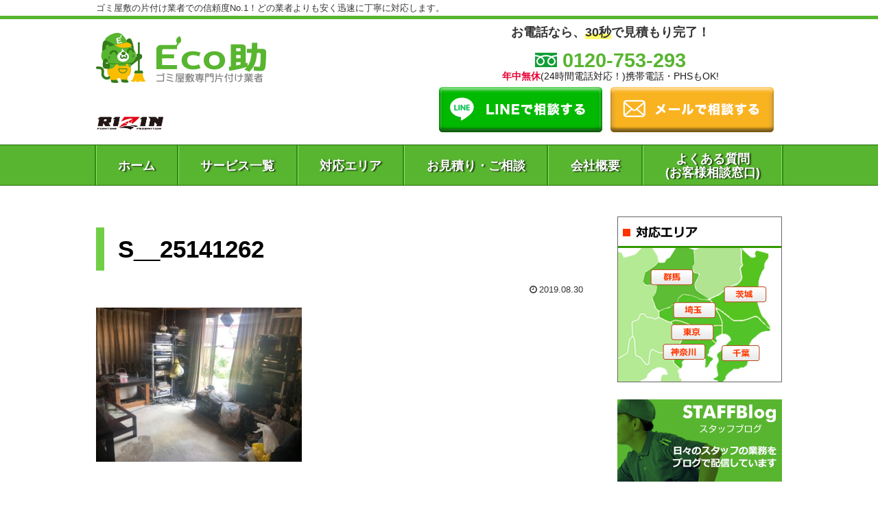

--- FILE ---
content_type: text/css
request_url: https://corp.eco-suke.com/wp-content/themes/cocoon-child-master/style.css?ver=6.1.9&fver=20250715035357
body_size: 49597
content:
@charset "UTF-8";
/*!
Theme Name: eco-suke Child
Template:   cocoon-master
Version:    1.0.7
*/
/************************************
** 子テーマ用のスタイルを書く
************************************/
/* ===================
変数定義
====================== */
:root {
    --color-backgrnound: #e3f6f5;
    --color-Comp: #db0304;
    --color-Effect: #273949;
    --color-Primary: rgba(59, 124, 26, 1);
    --color-Main: rgb(88, 181, 48);
    --color-Secondary: rgba(227, 245, 216, 1);
    --color-Secondary-Pale: rgb(167, 213, 149);
    --color-Secondary-Dark: rgb(69, 172, 79);
    --color-black: rgba(0, 0, 0, 1);
    --color-white: rgb(255, 255, 255);
    --color-white-rgb: 255, 255, 255;
    --font-basic: 1.6rem;
    --font-large: 2rem;
    --font-link: #0366d6;
    --font-mid: 1.8rem;
    --font-small: 1.4rem;
    --font-x-large: 2.4rem;
    --font-x-small: 1.2rem;
    --font-xx-large: 3rem;
}
a[href^="tel:"] {
    pointer-events: none;
}
/*metasloder*/
/**
* The following styles will provide an attempt to normalize the sliders
*/
/*追加*/
.p-jsslick__wrap {
    max-width: 1000px;
    margin: auto;
}
.p-jsslick__txt {
    font-size: 0.8em;
    color: var(--color-Primary);
    padding-left: 0.5em;
}
@media screen and (max-width: 768px) {
    .p-jsslick__wrap {
        background-color: var(--color-Main);
    }
    .p-jsslick__txt {
        color: var(--color-white);
    }
}
.bnr_housecleaning {
    margin-bottom: 1.5em;
    display: block;
}
p.caution {
    background: #ebebeb;
    padding: 3%;
    font-size: 84%;
    color: #515151;
}
.entry-content > *,
.demo .entry-content p {
    margin-top: 0;
    margin-bottom: 1.4em;
}
.fa-folder-open:before {
    /*
content: "\f07c";
*/
    display: none;
}
.entry-card,
.related-entry-card {
    position: relative;
    height: 100%;
}
.entry-card-thumb,
.widget-entry-card-thumb,
.related-entry-card-thumb,
.carousel-entry-card-thumb {
    float: left;
    margin-top: 3px;
    position: relative;
}
.entry-card-content,
.related-entry-card-content {
    padding-bottom: 1.2em;
}
.entry-card-title,
.related-entry-card-title {
    font-size: 18px;
    margin: 0;
    line-height: 1.2;
    margin: 5px;
    font-weight: bold;
}
.entry-card-snippet,
.related-entry-card-snippet {
    font-size: 0.8em;
    max-height: 7.8em;
    line-height: 1.3;
    overflow: hidden;
}
.entry-card-meta,
.related-entry-card-meta {
    bottom: 0;
    position: absolute;
    right: 0;
    text-align: right;
    line-height: 1;
}
.entry-categories-tags {
    margin-bottom: 18px;
}
.sns-share,
.sns-follow {
    margin: 24px 0;
}
.sns-share-message,
.sns-follow-message {
    text-align: center;
    margin-bottom: 3px;
}
body,
.header,
.appeal {
    /* 画像を常に左右の中央に配置 */
    background-position: top center;
    /* 画像をタイル状に繰り返し表示しない */
    background-repeat: no-repeat;
    /* 表示するコンテナの大きさに基づいて、背景画像を調整 */
    background-size: 100% auto;
}
body.ba-fixed,
.ba-fixed.header,
.ba-fixed.appeal {
    /* コンテンツの高さが画像の高さより大きい時、動かないように固定 */
    background-attachment: fixed;
}
.entry-category,
.post-date,
.post-update,
.post-author,
.amp-back {
    padding: 2px;
    display: inline;
    font-size: 0.7em;
}
.search-edit,
input[type="text"],
input[type="password"],
input[type="date"],
input[type="datetime"],
input[type="email"],
input[type="number"],
input[type="search"],
input[type="tel"],
input[type="time"],
input[type="url"],
textarea,
select {
    padding: 11px;
    border: 1px solid #ccc;
    border-radius: 4px;
    font-size: 18px;
    width: 100%;
}
.fz-12px {
    font-size: 12px;
}
.fz-13px {
    font-size: 13px;
}
.fz-14px {
    font-size: 14px;
}
.fz-15px {
    font-size: 15px;
}
.fz-16px {
    font-size: 16px;
}
.fz-17px {
    font-size: 17px;
}
.fz-18px {
    font-size: 18px;
}
.fz-19px {
    font-size: 19px;
}
.fz-20px {
    font-size: 20px;
}
.fz-21px {
    font-size: 21px;
}
.fz-22px {
    font-size: 22px;
}
.fz-24px {
    font-size: 24px;
}
.fz-28px {
    font-size: 28px;
}
.fz-32px {
    font-size: 32px;
}
.fz-36px {
    font-size: 36px;
}
.fz-40px {
    font-size: 40px;
}
.fz-44px {
    font-size: 44px;
}
.fz-48px {
    font-size: 48px;
}
.fw-100 {
    font-weight: 100;
}
.fw-200 {
    font-weight: 200;
}
.fw-300 {
    font-weight: 300;
}
.fw-400 {
    font-weight: 400;
}
.fw-500 {
    font-weight: 500;
}
.fw-600 {
    font-weight: 600;
}
.fw-700 {
    font-weight: 700;
}
.fw-800 {
    font-weight: 800;
}
.fw-900 {
    font-weight: 900;
}
.ff-meiryo {
    font-family: "Meiryo", "Hiragino Kaku Gothic Pro", "游ゴシック体", "Yu Gothic", sans-serif;
}
.ff-ms-pgothic {
    font-family: "MS PGothic", "Hiragino Kaku Gothic Pro", "游ゴシック体", "Yu Gothic", "Meiryo", sans-serif;
}
.ff-noto-sans-jp {
    font-family: "Noto Sans JP", sans-serif;
}
.ff-mplus-1p {
    font-family: "Mplus 1p", sans-serif;
}
.ff-rounded-mplus-1c {
    font-family: "Rounded Mplus 1c", sans-serif;
}
.ff-hannari {
    font-family: "Hannari", sans-serif;
}
.ff-kokoro {
    font-family: "Kokoro", sans-serif;
}
.ff-sawarabi-gothic {
    font-family: "Sawarabi Gothic", sans-serif;
}
.ff-sawarabi-mincho {
    font-family: "Sawarabi Mincho", sans-serif;
}
.sub-caption {
    font-family: Tunga, "Trebuchet MS", Tahoma, Verdana, "Segoe UI", "游ゴシック体", "Yu Gothic", "Hiragino Kaku Gothic Pro", "Meiryo", sans-serif;
    font-weight: 400;
    font-size: 0.75em;
    opacity: 0.5;
}
span.sub-caption {
    opacity: 0.8;
}
/************************************
** 基本表示
************************************/
/*初期化*/
* {
    padding: 0;
    margin: 0;
    box-sizing: border-box;
    word-wrap: break-word;
    overflow-wrap: break-word;
}
.container {
    padding-right: constant(safe-area-inset-right);
    padding-left: constant(safe-area-inset-left);
    padding-right: env(safe-area-inset-right);
    padding-left: env(safe-area-inset-left);
    background: #fff;
    /*
min-width: 1000px;
*/
    margin: 0 auto;
}
body {
    /* フォントの種類 */
    font-family: "メイリオ", "Yu Gothic", "Hiragino Kaku Gothic Pro", "Meiryo", sans-serif;
    /* フォントのサイズ */
    font-size: 18px;
    /* フォントの色 */
    color: #333;
    /* カーニングの設定 */
    /* 行間の設定 */
    line-height: 1.8;
    margin: 0;
    overflow-wrap: break-word;
    background: none;
    /* コンテンツの高さが画像の高さより大きい時、動かないように固定 */
    background-attachment: fixed;
}
/*デフォルトリンク*/
a {
    color: #1967d2;
}
a:hover {
    color: #e53900;
    transition: 0.5s;
    cursor: pointer;
}
a img:hover {
    opacity: 0.7;
    filter: alpha(opacity=70);
    transition: 0.5s;
    cursor: pointer;
}
button:hover {
    cursor: pointer;
}
ol,
ul {
    margin: 1em 0;
    padding-left: 40px;
}
hr {
    color: #eee;
}
/* クリアフィックス */
.cf::after {
    clear: both;
    content: "";
    display: block;
}
.header-container,
.main,
.sidebar,
.footer {
    background-color: #fff;
}
/* インナーを囲む */
.wrap {
    width: 1000px;
    margin: 0 auto;
}
/************************************
** 本文部分
************************************/
.content-in {
    display: flex;
    justify-content: space-between;
    flex-wrap: wrap;
}
.main {
    width: 720px;
    margin-right: 0;
    padding: 0;
    position: relative;
}
.no-sidebar .content .main {
    margin: 0;
    width: 100%;
}
.no-scrollable-main .main {
    height: 100%;
}
.main-scroll {
    position: -webkit-sticky;
    position: sticky;
    top: 0;
    margin-top: 2em;
}

.u-mt2{
  margin-top: 2em
}
@media all and (-ms-high-contrast: none) {
    .main-scroll {
        position: static;
        top: auto;
    }
    .logo {
        height: 100%;
    }
}
.publisher {
    display: none;
}
#wpadminbar {
    font-size: 13px;
}
.wp-caption {
    margin: 1em 0;
}
/************************************
** WordPress Misc
************************************/
.aligncenter {
    display: block;
    margin-right: auto;
    margin-left: auto;
}
.alignleft {
    float: left;
    margin-right: 10px;
    margin-bottom: 10px;
}
.alignright {
    float: right;
    margin-left: 10px;
    margin-bottom: 10px;
}
.wp-caption {
    padding-top: 4px;
    border: 1px solid #ddd;
    border-radius: 3px;
    background-color: #f3f4f5;
    text-align: center;
    max-width: 100%;
}
.wp-caption-text,
.gallery-caption {
    font-size: 0.8em;
    margin: 2px;
}
.wp-caption img {
    margin: 0;
    padding: 0;
    border: 0 none;
}
.wp-caption-dd {
    margin: 0;
    padding: 0 4px 5px;
    font-size: 11px;
    line-height: 17px;
}
img.alignright {
    display: inline-block;
    margin: 0 0 1em 1.5em;
}
img.alignleft {
    display: inline-block;
    margin: 0 1.5em 1em 0;
}
.comment-btn {
    margin: 24px 0;
    cursor: pointer;
}
label {
    cursor: pointer;
}
.sitemap li a::before {
    display: none;
}
.content-top,
.content-bottom {
    margin: 1em 0;
}
span.fa {
    font-family: FontAwesome;
}
/************************************
** 画像関係のスタイル
************************************/
figure {
    margin: 0;
}
img {
    max-width: 100%;
    height: auto;
    border: 0;
    -webkit-backface-visibility: hidden;
}
.circle-image img {
    border-radius: 50%;
}
/************************************
** 画像の囲み効果
************************************/
/*ボーダー*/
.iwe-border p img,
.iwe-border p amp-img {
    border: 1px solid #ccc;
}
/*ボーダー（太線）*/
.iwe-border-bold p img,
.iwe-border-bold p amp-img {
    border: 4px solid #eee;
}
/*シャドー*/
.iwe-shadow p img,
.iwe-shadow p amp-img {
    box-shadow: 5px 5px 15px #ddd;
}
/*シャドーペーパー*/
.iwe-shadow-paper p img,
.iwe-shadow-paper p amp-img {
    box-shadow: 0 2px 2px 0 rgba(0, 0, 0, 0.16), 0 0 0 1px rgba(0, 0, 0, 0.08);
}
.entry-card-thumb,
.author-thumb,
.blogcard-thumbnail,
.related-entry-card-thumb,
.popular-entry-card-thumb,
.new-entry-card-thumb {
    margin-right: 1.6%;
}
.ect-vertical-card .entry-card-thumb,
.rect-vartical-card .related-entry-card-thumb {
    margin: 0;
}
.ib-right .blogcard-thumbnail,
.eb-right .blogcard-thumbnail {
    margin-right: 0;
    margin-left: 1.4%;
}
.no-thumbnail .card-thumb,
.no-thumbnail .widget-entry-card-pv {
    display: none;
}
.no-thumbnail .card-content,
.no-thumbnail .widget-entry-cards .widget-entry-card-content {
    margin: 0;
}
.no-thumbnail .widget-entry-cards div.widget-entry-card-content {
    font-size: 18px;
    margin-bottom: 0.6em;
}
.no-thumbnail .widget-entry-cards.large-thumb-on .card-title {
    max-height: none;
    position: static;
}
.no-thumbnail .entry-card-meta {
    position: static;
    background-color: transparent;
    margin-top: 0.4em;
}
.no-thumbnail .entry-card-snippet,
.no-thumbnail .related-entry-card-snippet {
    max-height: 10.4em;
}
.no-thumbnail .entry-card-day {
    display: inline;
}
.no-thumbnail .entry-card-meta .entry-card-categorys {
    display: inline;
}
.no-thumbnail .entry-card-meta .entry-card-categorys > span {
    margin-left: 0.6em;
}
img.emoji {
    display: inline;
    width: 1em;
    height: auto;
    vertical-align: text-bottom;
    margin-right: 0.1em;
}
/************************************
** ヘッダー
************************************/
.header {
    /*
min-width: 1000px;
*/
    height: 100%;
    border-top: 5px solid #58b530;
}
.header-in {
    /*
display: flex;
flex-direction: column;
justify-content: center;
*/
    display: block;
    /* line-height: 0; */
    padding: 10px 0;
}
.headertxt {
    width: 1000px;
    margin: auto;
    font-size: 0.8rem;
}
.header-in {
    /*
display: flex;
flex-direction: column;
justify-content: center;
*/
    display: block;
    /* line-height: 0; */
    padding: 10px 0;
}
.header-left {
    float: left;
    /*width: 470px;*/
    margin-top: 10px;
}
.header-left h1 {
    float: left;
    /*! margin-right: 10px; */
    margin-bottom: 0.2em;
}
.header-left h1 a img {
    max-width: 80%;
}
.header-left p {
    font-size: 12px;
    color: #000;
    line-height: 150%;
    text-align: left;
}
.header-right {
    float: right;
    width: 500px;
    line-height: 100%;
}
.header-right-free-img {
    vertical-align: text-top;
    margin: 0 7px 0 0;
}
.header-right-free-text {
    color: #58b530;
    font-size: 14px;
    font-weight: bold;
    margin: 0;
    margin-bottom: 0.5em;
}
.header-right-free-text a {
    color: #58b530;
    font-weight: bold;
    text-decoration: none;
    /*! font-size: 1.6rem; */
    padding-left: 1.4em;
}
.header-right-free-text > div:first-child::before {
    /*! line-height: 1; */
    content: url(../../uploads/freedial.svg);
    width: 2rem;
    height: 2rem;
    position: absolute;
}
.header-right-free-text a:after {
    content: "\A";
    white-space: pre;
}
.header-right-free-text > div > .red {
    font-weight: bold;
}
.header-right-free-text > div:first-child {
    /*! margin-bottom: 0.5em; */
    font-size: 1.8rem;
    position: relative;
    line-height: 1;
    text-align: center;
}
.header-right-free-text > div:last-child {
    color: #1a1a1a;
    font-weight: normal;
    text-align: center;
}
.header-right-tel {
    color: #ff0000;
    font-size: 30px;
    font-weight: bold;
    text-decoration: none;
    margin: 0;
    line-height: 105%;
    text-align: center;
}
.header-right-24 {
    color: #ff0000;
    font-size: 14px;
    padding: 5px 0 5px 5px;
    margin: 0;
    background: #ffff33;
    text-align: center;
}
.header-right-l {
    float: left;
}
.header-right-r {
    float: right;
    margin-top: 10px;
}
.tagline {
    display: none;
    text-align: center;
    font-size: 14px;
    margin: 0.6em 0;
}
.logo {
    text-align: center;
}
.logo-image span,
.logo-image a {
    display: inline-block;
    max-width: 100%;
}
.site-name-text-link {
    color: #333;
    text-decoration: none;
    font-weight: normal;
}
.site-name-text-link:hover {
    color: inherit;
}
.site-name-text {
    font-size: 28px;
}
.logo-text {
    padding: 20px 0 30px;
    font-size: 1em;
}
.logo-image {
    padding: 10px 0;
    font-size: inherit;
}
/************************************
** ヘッダーレイアウト
************************************/
.header-container-in.hlt-top-menu {
    display: flex;
    justify-content: space-between;
    align-items: center;
    align-content: center;
}
.header-container-in.hlt-top-menu .wrap {
    width: auto;
}
.header-container-in.hlt-top-menu .header {
    background-image: none;
}
.header-container-in.hlt-top-menu .logo-text {
    padding: 0;
    display: flex;
    align-items: center;
    align-content: center;
}
.header-container-in.hlt-top-menu .logo-image {
    padding: 0;
    margin: 0;
}
.header-container-in.hlt-top-menu .site-name-text-link {
    margin: 0 16px;
    display: block;
}
.header-container-in.hlt-top-menu .site-name-text {
    font-size: 22px;
    white-space: nowrap;
}
.header-container-in.hlt-top-menu .tagline {
    display: none;
}
.header-container-in.hlt-top-menu .logo-header {
    max-height: 60px;
}
.header-container-in.hlt-top-menu .logo-header .site-name {
    margin: 0;
}
.header-container-in.hlt-top-menu .logo-header img {
    max-height: 60px;
    height: 100%;
    width: auto;
}
.header-container-in.hlt-top-menu amp-img {
    max-width: 160px;
    max-height: 60px;
}
.header-container-in.hlt-top-menu amp-img img {
    height: auto;
}
.header-container-in.hlt-top-menu .navi {
    width: 100%;
}
.header-container-in.hlt-top-menu.hlt-tm-small .site-name-text-link {
    margin: 0 16px;
}
.header-container-in.hlt-top-menu.hlt-tm-small .site-name-text {
    font-size: 20px;
}
.header-container-in.hlt-top-menu.hlt-tm-small .logo-header {
    height: 40px;
}
.header-container-in.hlt-top-menu.hlt-tm-small .navi-in > ul > li,
.header-container-in.hlt-top-menu.hlt-tm-small .navi-in > ul > .menu-item-has-description > a > .caption-wrap {
    line-height: 40px;
    height: 40px;
    display: block;
}
.header-container-in.hlt-top-menu.hlt-tm-small .item-description {
    display: none;
}
.hlt-tm-right .navi-in > ul {
    justify-content: flex-end;
}
/************************************
** センターロゴ（トップメニュー）
************************************/
.header-container-in.hlt-center-logo-top-menu {
    display: flex;
    flex-direction: column-reverse;
}
.cl-slim #navi-in > ul li {
    height: 40px;
    line-height: 40px;
}
.cl-slim #navi-in > ul li .sub-menu ul {
    top: -40px;
}
.cl-slim #navi-in > ul li.menu-item-has-description > a > .caption-wrap {
    height: 40px;
    line-height: 16px;
    font-size: 14px;
    padding-top: 6px;
}
/************************************
** グローバルメニュー
************************************/
.navi {
    /*
min-width: 1000px;
*/
    border-top: 1px solid #1b6903;
    border-bottom: 1px solid #1b6903;
    background-color: #58b530;
}
.navi-in {
    width: 1000px;
    margin: 0 auto;
}
.navi-in > ul {
    padding: 0;
    margin: 0 auto;
    list-style: none;
    display: flex;
    flex-wrap: wrap;
    justify-content: space-between;
    text-align: center;
    width: 1000px;
}
/*サブメニュー*/
.navi-in > ul li {
    display: block;
    flex-grow: 1;
    height: 58px;
    line-height: 20px;
    padding-top: 20px;
    border-left: 1px solid #92e36f;
    border-right: 2px solid #2d8d0f;
    width: auto;
}
.navi-in > ul li:first-child {
    border-left: 1px solid #92e36f;
    box-shadow: -2px 0px 0 #2d8d0f;
}
.navi-in > ul li:last-child {
    padding-top: 10px;
    border-left: 1px solid #92e36f;
    box-shadow: -2px 0px 0 #2d8d0f;
    border-right: 1px solid #92e36f;
    box-shadow: 2px 0px 0 #2d8d0f;
}
.navi-in > ul li:hover > ul {
    display: block;
}
.navi-in > ul .menu-item-has-description > a > .caption-wrap {
    line-height: 21.4285714286px;
    display: flex;
    flex-wrap: wrap;
    justify-content: center;
    align-items: center;
    align-content: center;
    height: 60px;
}
.navi-in > ul .menu-item-has-description > a > .caption-wrap > div {
    width: 100%;
}
.navi-in > ul > .menu-item-has-children {
    position: relative;
}
.navi-in > ul > .menu-item-has-children > a::after {
    font-family: FontAwesome;
    content: "";
    padding-right: 4px;
    position: absolute;
    right: 3px;
    top: 0;
    font-size: 12px;
}
.navi-in > ul .sub-menu {
    display: none;
    position: absolute;
    margin: 0;
    min-width: 240px;
    list-style: none;
    padding: 0;
    background-color: #fafbfc;
    z-index: 99;
    text-align: left;
    /*サブメニューのサブメニュー*/
}
.navi-in > ul .sub-menu li {
    width: auto;
}
.navi-in > ul .sub-menu .menu-item-has-children {
    position: relative;
}
.navi-in > ul .sub-menu .menu-item-has-children > a::after {
    font-family: FontAwesome;
    content: "";
    padding-right: 4px;
    position: absolute;
    right: 3px;
    top: 0;
    font-size: 12px;
}
.navi-in > ul .sub-menu a {
    padding-left: 16px;
    padding-right: 16px;
}
.navi-in > ul .sub-menu ul {
    top: -60px;
    left: 240px;
    position: relative;
}
.navi-in a {
    font-size: 18px;
    font-weight: bold;
    color: #fff;
    text-shadow: 2px 1px 2px rgba(0, 0, 0, 0.75);
    text-decoration: none;
    display: block;
}
.navi-in li:hover {
    background-color: #f5f8fa;
    transition: all 0.7s ease;
    background-color: #6bdd3a;
}
.navi-in a:hover {
    color: #fff;
    background-color: #f5f8fa;
    background-color: #6bdd3a;
}
.navi-in a:hover > ul {
    display: block;
}
/************************************
** モバイルメニュー
************************************/
.navi-in > .menu-mobile {
    display: none;
}
.navi-in > .menu-mobile .sub-menu {
    display: none;
}
/************************************
** フッターメニュー
************************************/
.navi-footer-in > .menu-footer {
    padding: 0;
    margin: 0;
    list-style: none;
    display: flex;
    flex-wrap: wrap;
    justify-content: center;
    margin: 0;
}
.navi-footer-in > .menu-footer li {
    width: 120px;
    border-right: 1px solid #ccc;
}
.navi-footer-in > .menu-footer li:last-child {
    border-right: none;
}
.navi-footer-in a {
    color: #333;
    text-decoration: none;
    display: block;
    font-size: 14px;
    transition: all 0.7s ease;
}
.navi-footer-in a:hover {
    background-color: #f5f8fa;
    transition: all 0.7s ease;
    color: #333;
}
/************************************
** エントリーカードの設定
************************************/
.a-wrap {
    text-decoration: none;
    display: block;
    color: #333;
    padding: 1.5%;
    margin-bottom: 3%;
    transition: all 0.7s ease;
}
.a-wrap:hover {
    background-color: #f5f8fa;
    transition: all 0.7s ease;
    color: #333;
}
.card-thumb img {
    width: 100%;
}
.entry-card-thumb {
    width: 320px;
}
.related-entry-card-thumb {
    width: 160px;
}
.cat-label {
    position: absolute;
    top: 0.3em;
    left: 0.3em;
    border: 1px solid #eee;
    font-size: 11px;
    color: #fff;
    background-color: rgba(51, 51, 51, 0.7);
    padding: 1px 5px;
    max-width: 80%;
    white-space: nowrap;
    overflow: hidden;
    text-overflow: ellipsis;
}
.entry-card-content {
    margin-left: 330px;
}
.entry-card-info > * {
    font-size: 0.7em;
    padding: 2px;
}
.post-comment-count::before {
    font-family: FontAwesome;
    content: "";
    padding-right: 4px;
}
.entry-category::before {
    font-family: FontAwesome;
    content: "";
    padding-right: 4px;
}
.entry-card-meta .entry-card-categorys {
    display: none;
}
.e-card-info .post-author {
    display: flex;
    flex-wrap: wrap;
    /*
justify-content: flex-end;
*/
    align-items: center;
}
.post-author-image {
    margin-right: 3px;
}
.post-author-image img {
    border-radius: 50%;
}
.e-card-info {
    display: flex;
    flex-wrap: wrap;
    justify-content: flex-end;
    align-items: center;
}
.e-card-info > span {
    margin-right: 4px;
}
/************************************
** エントリーカードタイプ
************************************/
.ect-vertical-card {
    display: flex;
    flex-wrap: wrap;
    justify-content: space-between;
}
.ect-vertical-card .entry-card-wrap {
    width: 49.5%;
    display: inline-block;
    margin-bottom: 12px;
}
.ect-vertical-card .entry-card-wrap .entry-card-thumb {
    width: 100%;
    float: none;
}
.ect-vertical-card .entry-card-wrap .entry-card-thumb img {
    width: 100%;
}
.ect-vertical-card .entry-card-wrap .entry-card-content {
    margin: 0;
}
.ect-vertical-card .entry-card-wrap .post-date,
.ect-vertical-card .entry-card-wrap .post-update {
    margin-right: 0;
}
.ect-vertical-card.ect-tile-card .a-wrap {
    margin: 0 0.25% 12px;
}
.ect-vertical-card.ect-tile-card .entry-card-content {
    padding: 0;
}
.ect-vertical-card.ect-tile-card .card-snippet {
    padding: 0;
    margin: 0;
}
.ect-vertical-card.ect-tile-card .card-meta {
    position: static;
}
.ect-vertical-card.ect-tile-card .a-wrap {
    margin: 0 0.16666% 12px;
}
.ect-2-columns > * {
    width: 49.5%;
    display: inline-block;
}
.ect-3-columns {
    justify-content: space-around;
}
.ect-3-columns .entry-card-wrap {
    width: 33%;
    padding: 7px;
}
.ect-3-columns .entry-card-snippet {
    max-height: 4em;
    overflow: hidden;
}
.ect-3-columns > * {
    width: 33%;
    display: inline-block;
}
.ecb-entry-border .entry-card-wrap {
    border: 1px solid #ccc;
}
.entry-card-day span:last-child {
    margin-right: 0;
}
.front-top-page .ect-big-card-first .a-wrap:first-of-type .card-thumb,
.ect-big-card .card-thumb {
    float: none;
    width: 100%;
}
.front-top-page .ect-big-card-first .a-wrap:first-of-type .card-content,
.ect-big-card .card-content {
    margin: 0;
}
/************************************
** 日付関係のスタイル
************************************/
.date-tags {
    line-height: 0.8;
    text-align: right;
    display: flex;
    flex-direction: row-reverse;
    margin-bottom: 1em;
}
.date-tags .post-update {
    margin-right: 0;
}
.post-date,
.post-update,
.post-author,
.amp-back {
    margin-right: 8px;
}
.related-entry-post-date {
    margin-right: 0;
}
/*
.post-date::before {
font-family: FontAwesome;
content: "";
padding-right: 4px;
}
*/
.post-update::before {
    font-family: FontAwesome;
    content: "";
    padding-right: 4px;
}
.amp-back::before {
    font-family: FontAwesome;
    content: "";
    padding-right: 4px;
    padding-right: 0;
}
/************************************
** パンくずリスト
************************************/
.breadcrumb {
    margin-top: 0;
    margin-bottom: 1em;
    color: #777;
    font-size: 13px;
}
.breadcrumb div {
    display: inline;
}
.breadcrumb span.sp {
    margin: 0 10px;
}
.breadcrumb a {
    text-decoration: none;
    color: #777;
}
.breadcrumb.sbp-main-before,
.breadcrumb.sbp-footer-before,
.breadcrumb.pbp-main-before,
.breadcrumb.pbp-footer-before {
    background-color: #fff;
    margin: 12px auto 0;
    padding: 5px;
}
.breadcrumb.sbp-main-before + .content,
.breadcrumb.pbp-main-before + .content {
    margin-top: 45px;
}
.sns-buttons {
    display: flex;
    align-items: center;
}
.sns-buttons a {
    display: block;
    background-color: #333;
    text-align: center;
    color: #fff;
    text-decoration: none;
    border-radius: 4px;
    height: 45px;
}
.sns-buttons a:hover {
    opacity: 0.7;
    color: #fff;
    transition: all 0.7s ease;
}
.sns-share a,
.sns-follow a {
    cursor: pointer;
}
.bc-brand-color.sns-share .twitter-button,
.bc-brand-color.sns-follow .twitter-button {
    background-color: #1da1f2;
}
.bc-brand-color.sns-share .facebook-button,
.bc-brand-color.sns-follow .facebook-button {
    background-color: #3b5998;
}
.bc-brand-color.sns-share .hatebu-button,
.bc-brand-color.sns-follow .hatebu-button {
    background-color: #2c6ebd;
}
.bc-brand-color.sns-share .google-plus-button,
.bc-brand-color.sns-follow .google-plus-button {
    background-color: #dd4b39;
}
.bc-brand-color.sns-share .pocket-button,
.bc-brand-color.sns-follow .pocket-button {
    background-color: #ef4056;
}
.bc-brand-color.sns-share .line-button,
.bc-brand-color.sns-follow .line-button {
    background-color: #00c300;
}
.bc-brand-color.sns-share .website-button,
.bc-brand-color.sns-follow .website-button {
    background-color: #002561;
}
.bc-brand-color.sns-share .instagram-button,
.bc-brand-color.sns-follow .instagram-button {
    background-color: #405de6;
}
.bc-brand-color.sns-share .pinterest-button,
.bc-brand-color.sns-follow .pinterest-button {
    background-color: #bd081c;
}
.bc-brand-color.sns-share .youtube-button,
.bc-brand-color.sns-follow .youtube-button {
    background-color: #cd201f;
}
.bc-brand-color.sns-share .flickr-button,
.bc-brand-color.sns-follow .flickr-button {
    background-color: #111;
}
.bc-brand-color.sns-share .amazon-button,
.bc-brand-color.sns-follow .amazon-button {
    background-color: #ff9900;
}
.bc-brand-color.sns-share .rakuten-room-button,
.bc-brand-color.sns-follow .rakuten-room-button {
    background-color: #c61e79;
}
.bc-brand-color.sns-share .github-button,
.bc-brand-color.sns-follow .github-button {
    background-color: #4078c0;
}
.bc-brand-color.sns-share .feedly-button,
.bc-brand-color.sns-follow .feedly-button {
    background-color: #2bb24c;
}
.bc-brand-color.sns-share .rss-button,
.bc-brand-color.sns-follow .rss-button {
    background-color: #f26522;
}
.bc-brand-color-white.sns-share a,
.bc-brand-color-white.sns-follow a {
    background-color: #fff;
    font-weight: 500;
    border: 1px solid #333;
    color: #333;
}
.bc-brand-color-white.sns-share a:hover,
.bc-brand-color-white.sns-follow a:hover {
    opacity: 0.5;
}
.bc-brand-color-white.sns-share .twitter-button,
.bc-brand-color-white.sns-follow .twitter-button {
    color: #1da1f2;
    border-color: #1da1f2;
}
.bc-brand-color-white.sns-share .facebook-button,
.bc-brand-color-white.sns-follow .facebook-button {
    color: #3b5998;
    border-color: #3b5998;
}
.bc-brand-color-white.sns-share .hatebu-button,
.bc-brand-color-white.sns-follow .hatebu-button {
    color: #2c6ebd;
    border-color: #2c6ebd;
}
.bc-brand-color-white.sns-share .google-plus-button,
.bc-brand-color-white.sns-follow .google-plus-button {
    color: #dd4b39;
    border-color: #dd4b39;
}
.bc-brand-color-white.sns-share .pocket-button,
.bc-brand-color-white.sns-follow .pocket-button {
    color: #ef4056;
    border-color: #ef4056;
}
.bc-brand-color-white.sns-share .line-button,
.bc-brand-color-white.sns-follow .line-button {
    color: #00c300;
    border-color: #00c300;
}
.bc-brand-color-white.sns-share .website-button,
.bc-brand-color-white.sns-follow .website-button {
    color: #002561;
    border-color: #002561;
}
.bc-brand-color-white.sns-share .instagram-button,
.bc-brand-color-white.sns-follow .instagram-button {
    color: #405de6;
    border-color: #405de6;
}
.bc-brand-color-white.sns-share .pinterest-button,
.bc-brand-color-white.sns-follow .pinterest-button {
    color: #bd081c;
    border-color: #bd081c;
}
.bc-brand-color-white.sns-share .youtube-button,
.bc-brand-color-white.sns-follow .youtube-button {
    color: #cd201f;
    border-color: #cd201f;
}
.bc-brand-color-white.sns-share .flickr-button,
.bc-brand-color-white.sns-follow .flickr-button {
    color: #111;
    border-color: #111;
}
.bc-brand-color-white.sns-share .amazon-button,
.bc-brand-color-white.sns-follow .amazon-button {
    color: #ff9900;
    border-color: #ff9900;
}
.bc-brand-color-white.sns-share .github-button,
.bc-brand-color-white.sns-follow .github-button {
    color: #4078c0;
    border-color: #4078c0;
}
.bc-brand-color-white.sns-share .feedly-button,
.bc-brand-color-white.sns-follow .feedly-button {
    color: #2bb24c;
    border-color: #2bb24c;
}
.bc-brand-color-white.sns-share .rss-button,
.bc-brand-color-white.sns-follow .rss-button {
    color: #f26522;
    border-color: #f26522;
}
.ss-top {
    margin-top: 0;
    margin-bottom: 0;
}
.ss-top .sns-share-message {
    display: none;
}
.sns-share.ss-col-1 a {
    width: 100%;
}
.sns-share.ss-col-2 a {
    width: 49%;
}
.sns-share.ss-col-4 a {
    width: 24%;
}
.sns-share.ss-col-5 a {
    width: 19%;
}
.sns-share.ss-col-6 a {
    width: 16%;
}
.sns-share.ss-high-and-low-lc a,
.sns-share.ss-high-and-low-cl a {
    display: flex;
    align-content: center;
    line-height: 16px;
}
.sns-share.ss-high-and-low-lc a .social-icon,
.sns-share.ss-high-and-low-cl a .social-icon,
.sns-share.ss-high-and-low-lc a .button-caption,
.sns-share.ss-high-and-low-cl a .button-caption {
    display: block;
    font-size: 16px;
    margin: 0;
}
.sns-share.ss-high-and-low-lc a .social-icon.button-caption,
.sns-share.ss-high-and-low-cl a .social-icon.button-caption,
.sns-share.ss-high-and-low-lc a .button-caption.button-caption,
.sns-share.ss-high-and-low-cl a .button-caption.button-caption {
    font-size: 12px;
}
.sns-share.ss-high-and-low-lc a {
    flex-direction: column;
}
.sns-share.ss-high-and-low-lc a > span {
    padding-top: 3px;
}
.sns-share.ss-high-and-low-cl a {
    flex-direction: column-reverse;
}
.sns-share-buttons {
    flex-wrap: wrap;
    justify-content: space-around;
    align-content: center;
}
.sns-share-buttons a {
    width: 32%;
    margin-bottom: 8px;
    font-size: 18px;
    display: inline-flex;
    align-content: center;
    align-items: center;
    justify-content: center;
    position: relative;
}
.sns-share-buttons a .button-caption {
    font-size: 16px;
    margin-left: 10px;
}
.sns-share-buttons a .share-count {
    font-family: Arial, sans-serif;
    position: absolute;
    right: 3px;
    bottom: 3px;
    font-size: 12px;
    line-height: 1;
}
.sbc-hide .share-count {
    display: none;
}
/* メッセージ */
.copy-info {
    display: none;
    /*初期状態は非表示*/
    padding: 1em 2em;
    color: #fff;
    border-radius: 8px;
    /*画面上部に表示*/
    position: fixed;
    top: 50%;
    left: 50%;
    transform: translate(-50%, -50%);
    background-color: #333;
    opacity: 0.8;
    box-shadow: 0 4px 8px #777;
}
/************************************
** 内容
************************************/
.content {
    margin-top: 45px;
}
/*エントリー・アーカイブの見出し*/
.entry-title,
.archive-title {
    font-size: 26px;
    margin: 16px 0;
    line-height: 1.3;
}
.archive-title span {
    margin-right: 10px;
}
.entry-content {
    /*
margin-top: 1em;
*/
    margin-bottom: 3em;
}
/*本文下カテゴリとタグ*/
.entry-categories-tags {
    font-family: "Meiryo", sans-serif;
}
.entry-categories-tags > div {
    margin-bottom: 0.5em;
}
.ctdt-one-row > div {
    display: inline-block;
}
.ctdt-category-only .entry-tags {
    display: none;
}
.ctdt-tag-only .entry-categories {
    display: none;
}
.ctdt-none {
    display: none;
}
/*本文下カテゴリ*/
.cat-link {
    color: #fff;
    text-decoration: none;
    display: inline-block;
    margin-right: 5px;
    padding: 2px 6px;
    font-size: 12px;
    background-color: #333;
    border-radius: 2px;
    word-break: break-all;
}
.cat-link::before {
    font-family: FontAwesome;
    content: "";
    padding-right: 4px;
}
.cat-link:hover {
    opacity: 0.5;
    color: #fff;
}
/*本文下タグ*/
.tag-link,
.comment-reply-link {
    color: #333;
    text-decoration: none;
    display: inline-block;
    margin-right: 5px;
    padding: 1px 5px;
    font-size: 12px;
    border: 1px solid #999;
    border-radius: 2px;
    word-break: break-all;
}
.tag-link::before,
.comment-reply-link::before {
    font-family: FontAwesome;
    content: "";
    padding-right: 4px;
}
.tag-link:hover,
.comment-reply-link:hover {
    background-color: #f5f8fa;
    transition: all 0.7s ease;
    color: #333;
}
/************************************
** 投稿・固定ページで使うHTML要素
************************************/
p,
.paragraph {
    margin: 1.2em 0;
}
table {
    margin-bottom: 20px;
    max-width: 100%;
    width: 100%;
    border-collapse: collapse;
    border-spacing: 0;
}
table th {
    background-color: #f3f4f5;
}
table tr:nth-of-type(2n + 1) {
    background-color: #fafbfc;
}
table th,
table td {
    border: 1px solid #ddd;
    padding: 6px;
}
.scrollable-table {
    -webkit-overflow-scrolling: touch;
}
.scrollable-table table {
    border-collapse: collapse;
    max-width: 100%;
}
.scrollable-table th {
    background-color: #eee;
}
.scrollable-table th,
.scrollable-table td {
    border: solid 1px #ccc;
    padding: 3px 5px;
    white-space: nowrap;
}
.scrollable-table {
    overflow-x: auto;
    margin-bottom: 1em;
}
.article dl {
    margin: 1em 0;
}
.article dd {
    margin-left: 40px;
}
.article ul li,
.article ol li {
    /*
margin: 0.2em;
*/
}
.article ul ul,
.article ul ol,
.article ol ul,
.article ol ol {
    margin: 0;
}
.article h1,
.article h2,
.article h3,
.article h4,
.article h5,
.article h6 {
    line-height: 1.25;
    font-weight: bold;
}
/*
.article h2,
.article h3,
.article h4,
.article h5,
.article h6 {
margin: 2.4em 0 1em;
}
*/
.article h4,
.article h5,
.article h6 {
    font-size: 20px;
    padding: 6px 10px;
}
.article h2 {
    background-color: #fff;
    margin: 0;
    padding: 0;
    /*
font-size: 24px;
padding: 25px;
background-color: #f3f4f5;
border-radius: 2px;
*/
}
.article h3 {
    border-left: 6px solid #58b530;
    border-right: 0px solid #ccc;
    border-top: 0px solid #ccc;
    border-bottom: 1px solid #58b530;
    font-size: 22px;
    padding: 6px 20px;
}
.article h4 {
    border-top: 2px solid #ccc;
    border-bottom: 2px solid #ccc;
}
.article h5 {
    border-bottom: 2px solid #ccc;
}
.article h6 {
    border-bottom: 1px solid #ccc;
}
.article .column-wrap h1,
.article .column-wrap h2,
.article .column-wrap h3,
.article .column-wrap h4,
.article .column-wrap h5,
.article .column-wrap h6 {
    margin-top: 0;
}
/************************************
** 引用（blockquote）
************************************/
blockquote {
    background-color: #fafbfc;
    border: 1px solid #ccc;
    margin: 1em 0;
    padding: 10px 1.2em;
    position: relative;
}
blockquote::before,
blockquote::after {
    color: #c8c8c8;
    font-family: serif;
    position: absolute;
    font-size: 300%;
}
blockquote::before {
    content: "“";
    line-height: 1.1;
    left: 10px;
    top: 0;
}
blockquote::after {
    content: "”";
    line-height: 0;
    right: 10px;
    bottom: 0px;
}
/*本文下情報*/
.footer-meta {
    font-size: 0.8em;
    text-align: right;
}
/*投稿者*/
.author-info .post-author {
    font-size: 14px;
}
.author-info::before {
    font-family: FontAwesome;
    content: "";
    padding-right: 4px;
    padding-right: 0;
}
/************************************
** ページ管理画面の設定で「本文のみ」表示
************************************/
.content-only .header-container,
.content-only .appeal,
.content-only .carousel,
.content-only .ad-area,
.content-only .sns-share,
.content-only .date-tags,
.content-only .sns-follow,
.content-only .article-footer,
.content-only .under-entry-content,
.content-only .breadcrumb,
.content-only .main-scroll,
.content-only .footer,
.content-only .go-to-top-button,
.content-only .notice-area,
.content-only .content-top,
.content-only .content-bottom {
    display: none;
}
/************************************
** 外部リンク・内部リンク
************************************/
span.external-icon,
span.internal-icon {
    margin-left: 3px;
    font-size: 0.8em;
}
.login-user-only {
    text-align: center;
    padding: 2em;
    background-color: #fafbfc;
    border: 1px solid #ccc;
    margin: 1em 0;
}
.no-post-date .post-date,
.no-post-update .post-update,
.no-post-author .author-info {
    display: none;
}
.read-time {
    text-align: center;
    font-size: 0.7em;
    border-top: 4px double #ddd;
    border-bottom: 4px double #ddd;
    margin: 0 3%;
}
.eye-catch-wrap {
    display: flex;
}
.eye-catch {
    position: relative;
    margin-bottom: 0.6em;
    max-width: 100%;
}
.eye-catch .cat-label {
    position: absolute;
    right: auto;
    top: 0.4em;
    bottom: auto;
    left: 0.4em;
    font-size: 14px;
    padding: 4px 8px;
    opacity: 0.9;
    border: 1px solid #eee;
}
.eye-catch img {
    vertical-align: bottom;
}
.eye-catch-caption {
    color: #fff;
    position: absolute;
    bottom: 0;
    padding: 0.2em 0.6em;
    text-align: right;
    width: 100%;
    font-size: 0.9em;
    background: linear-gradient(180deg, transparent, #555);
    opacity: 0.9;
    padding-top: 2em;
}
@media all and (-ms-high-contrast: none) {
    .eye-catch-wrap {
        display: block;
    }
    /* IE10～ */
}
.show-pinterest-button .eye-catch:hover .cat-label {
    display: none;
}
/************************************
** 広告
************************************/
.ad-area {
    text-align: center;
    margin-bottom: 1.8em;
    overflow: hidden;
}
.entry-content .ad-area {
    margin: 1em 0;
}
.ad-label-invisible .ad-label {
    display: none;
}
.ad-content-top {
    margin-top: 1em;
}
.ad-responsive ins {
    width: 100%;
}
.ad-single-rectangle .ad-responsive,
.ad-dabble-rectangle .ad-responsive {
    max-width: 336px;
    margin: auto;
}
/************************************
** ダブルレクタングル
************************************/
.ad-dabble-rectangle .ad-wrap {
    display: flex;
}
.ad-dabble-rectangle .ad-responsive {
    width: 336px;
}
/************************************
** 記事内広告
************************************/
@media screen and (max-width: 692px) {
    .ad-dabble-rectangle .ad-responsive {
        width: 300px;
    }
}
@media screen and (max-width: 626px) {
    .ad-dabble-rectangle .ad-responsive {
        width: 250px;
    }
}
@media screen and (max-width: 556px) {
    .ad-dabble-rectangle .ad-wrap {
        display: block;
    }
    .ad-dabble-rectangle .ad-responsive {
        width: auto;
        max-width: none;
        margin: auto;
    }
    .ad-dabble-rectangle .ad-additional-double {
        display: none;
    }
}
/************************************
** サイドバーのダブルレクタングル
************************************/
.sidebar .ad-additional-double {
    display: none;
}
/************************************
** サイドバーのスカイスクレイパー
************************************/
.sidebar .ad-additional-vertical {
    display: none;
}
/*20211120追加*/
.home .content,
.home main.main,
.home .entry-content {
    margin-top: 1em;
    padding-top: 0;
}
/*20211210追加*/
.home main.main,
.home .entry-content {
    margin-top: 0;
}
.video-container,
.video-container .video {
    max-width: 100%;
    margin: 0;
}
.wrap_youtube {
    display: flex;
    flex-direction: row;
    flex-wrap: nowrap;
}
.wrap_youtube > div {
    width: calc(100% / 2);
}
.wrap_youtube > div:first-child {
    margin-right: 0.5em;
}
.wrap_youtube .channeltit {
    text-align: center;
    background: rgba(0, 0, 0, 1);
    color: rgba(255, 255, 255, 1);
    display: block;
    font-size: 0.8rem;
}
.video-container {
    margin-top: 0 !important;
    margin-bottom: 0 !important;
}
.main_cap {
    position: relative;
    padding-top: 1em;
    margin-top: 1em;
}
.main_cap img {
    width: 100%;
}
.main_cap div > h2 {
    width: 83%;
    margin: initial;
    position: absolute;
    top: -0.5em;
    right: 0;
    transform: rotate(-3deg);
    background: none;
    background-color: rgba(255, 214, 0, 1);
    padding: 0.3em 0.5em 0.3em 1em;
    box-shadow: 0.3em 0.3em rgba(0, 0, 0, 0.8);
    font-size: 1.8rem;
    z-index: 1;
}
.pc {
    display: inline !important;
}
.sp {
    display: none !important;
}
.article dl {
    background: rgba(88, 181, 48, 0.15);
    border-right: 1px solid #ddd;
    border-bottom: 1px solid #ddd;
    border-left: 1px solid #ddd;
    margin-bottom: 0;
}
.article dl dt {
    width: 36%;
    float: left;
}
.article dl dt,
.article dl dd {
    padding: 0.4em 0.4em 0 0.4em;
    border-top: 1px solid #ddd;
    white-space: nowrap;
}
.article dl dd {
    background: rgba(255, 255, 255, 1);
    margin-left: 36%;
    padding-bottom: 0.4em;
    border-left: 1px solid #ddd;
}
.article dl dd::after {
    content: "";
    display: block;
    clear: both;
}
.article dl.defaultcolor {
    background: rgba(243, 243, 243, 1);
}
/*追加_____20211123*/
#menu-footer_sp ul {
    display: none;
}
.inc_news {
    border: 6px solid #3906;
    padding: 0.5em;
    margin-top: 1em;
    margin-bottom: 1em;
    position: relative;
    padding-left: 2em;
    padding-bottom: 0;
}
.inc_news h3 {
    margin: initial !important;
    padding: initial;
    border: initial;
    font-size: 1rem !important;
    position: absolute;
    top: -0.7em;
    left: -0.5em;
    color: #fff;
    background: #390;
    padding: 0.5em !important;
}
.inc_news ul {
    padding-left: initial !important;
    margin-bottom: 0;
}
.inc_news ul li {
    position: relative;
    padding: 0;
    list-style-type: none;
    line-height: 1.6;
    padding-bottom: 1em;
    padding-left: 1.3em;
}
.inc_news ul li span {
    font-size: 0.8rem;
}
.inc_news ul li::before {
    border-bottom: 4px solid #390;
    border-right: 4px solid #390;
    box-sizing: border-box;
    content: "";
    display: block;
    height: 1em;
    width: 1em;
    position: absolute;
    left: 0;
    top: 0.8rem;
    transform: translate(0, -50%) scale(0.5, 0.5) rotate(-45deg);
    opacity: 1;
}
/**/
.eco_columnwrap {
    background: rgba(255, 255, 255, 1);
    padding-bottom: 1em;
}
.eco_column {
    max-width: 1000px;
    background: rgba(240, 252, 235, 1);
    font-size: 1rem;
    margin: auto;
    padding: 2em;
    border-radius: 0.2em;
}
.eco_column .kuchikomi {
    background: rgba(var(--color-white-rgb), 0.8);
    border-radius: 0.5em;
    padding: 1.4em 1em 1em 1em;
    margin-right: 2em;
    margin-left: 2em;
    position: relative;
    border: 1px solid var(--color-Main);
}
.eco_column .kuchikomi span {
    text-align: right;
    float: right;
}
.eco_column .kuchikomi::before {
    font-size: 1rem;
    position: absolute;
    top: -0.5em;
    left: 0.5em;
    height: 1.5em;
    padding: 0 1em;
    content: "\口コミ";
    color: var(--color-white);
    border-radius: 0.2em;
}
.eco_column .kuchikomi:before {
    background: var(--color-Main);
}
.eco_column h1 {
    background-color: var(--color-Primary);
    color: var(--color-white);
    font-size: 1.4em;
    text-align: center;
    padding: 1em;
}
.eco_column h2 {
    color: #333;
    padding: 0.1em;
    border-bottom: 3px solid var(--color-Primary);
    margin-bottom: 1em;
    margin-top: 1em;
}
.eco_column h3 {
    color: var(--color-Primary);
    border-bottom: 1px solid var(--color-Primary);
    margin-top: 1.5em;
    margin-bottom: 1em;
}
.eco_column h4 {
    color: var(--color-Primary);
    border-bottom: 1px dotted var(--color-Primary);
    margin-top: 2em;
    border-left: 3px solid var(--color-Primary);
    padding-left: 1em;
}
.eco_column h4.bothline {
    border: initial;
    padding: initial;
    margin: initial;
    margin-top: initial;
    box-shadow: initial;
    display: flex;
    align-items: center;
    color: var(--color-Primary);
    margin-top: 1.5em;
    color: var(--color-Primary);
}
.eco_column h4.bothline::before {
    content: "";
    flex-grow: 1;
    height: 3px;
    background: var(--color-Primary);
    display: block;
    margin: 0 0.4em;
}
.eco_column h4.bothline::after {
    content: "";
    flex-grow: 1;
    height: 3px;
    background: var(--color-Primary);
    display: block;
    margin: 0 0.4em;
}
.eco_column ol li > div,
.eco_column ul li > div {
    color: var(--color-Primary);
    font-weight: bold;
}
.eco_column ul {
    padding: initial;
}
.eco_column ul li {
    list-style: none;
    margin-left: 1em;
    padding-left: 0;
    position: relative;
    padding-left: 1.5em;
}
.eco_column ul li:not(:last-child) {
    margin-bottom: 0.8em;
}
.eco_column ul li:before {
    content: "";
    position: absolute;
    top: 0.5em;
    left: 0;
    width: 0.5em;
    height: 0.5em;
    background-color: var(--color-Primary);
    border-radius: 50%;
}
.eco_column ol {
    margin: 0;
    padding: 0;
    list-style: none;
    /* デフォルトの数字を非表示に */
    counter-reset: li;
    margin-top: 1em;
}
.eco_column ol li {
    position: relative;
    font-size: 1rem;
    padding-left: 2em;
    line-height: 1.5;
}
.eco_column ol li:not(:last-child) {
    margin-bottom: 0.8em;
}
.eco_column ol li::before {
    counter-increment: li;
    content: counter(li);
    position: absolute;
    left: 0;
    display: block;
    width: 1.5rem;
    height: 1.5rem;
    border-radius: 50%;
    background-color: #3b7c1a;
    font-size: 1rem;
    color: #fff;
    line-height: 1.5rem;
    text-align: center;
}
.eco_memo {
    background: rgba(240, 252, 235, 1);
    padding: 1em;
}
/*ハウスクリーニング*/
.txtprice {
    color: #db502f;
}
.service-child .housecleaning_wrap h3 {
    border: initial;
    padding: initial;
    margin: initial;
    box-shadow: initial;
    display: flex;
    align-items: center;
    color: rgba(88, 181, 48, 1);
    margin-top: 1.5em;
}
.service-child .housecleaning_wrap h3::before,
.service-child .housecleaning_wrap h3::after {
    content: "";
    flex-grow: 1;
    height: 3px;
    background: rgba(88, 181, 48, 1);
    display: block;
    margin: 0 0.4em;
}
.service-child .housecleaning_wrap .price h4 {
    border: initial;
    margin: 1em 0 0 1.5em;
    padding: 0 0 0 0;
    position: relative;
}
.service-child .housecleaning_wrap .price h4:before {
    content: "";
    position: absolute;
    background: #fff;
    width: 0.8em;
    height: 0.8em;
    border-radius: 50%;
    top: 50%;
    transform: translateY(-50%);
    left: -1.5em;
    border: 3px solid rgba(88, 181, 48, 1);
}
.service-child .housecleaning_wrap .price .unit {
    display: flex;
    flex-wrap: nowrap;
    justify-content: space-between;
    align-items: flex-start;
    margin-top: 0.5em;
}
.service-child .housecleaning_wrap .price .unit dl {
    margin-top: 0;
}
.service-child .housecleaning_wrap .unit > div {
}
.service-child .housecleaning_wrap .unit > div:first-child {
    order: 0;
    flex: 6;
    margin-right: 1em;
}
.service-child .housecleaning_wrap .unit > div:last-child {
    order: 1;
    flex: 4;
}
.service-child .housecleaning_wrap .unit > div:last-child img {
    min-width: 0;
    width: 100%;
    height: 180px;
    object-fit: cover;
}
.service-child .housecleaning_wrap .midashiwrap {
    text-align: center;
    margin: 1em 0 0;
}
.service-child .housecleaning_wrap .midashi {
    font-size: 1.3rem;
    display: inline;
    background: linear-gradient(transparent 70%, rgba(88, 181, 48, 0.6) 70%);
}
.point_block {
    margin-top: 3em;
    display: block;
}
.point {
    position: relative;
    padding: 1rem 2rem;
    text-align: left;
    color: #333;
    border-radius: 0;
    background: #e3f5d8;
}
.point:before {
    font-size: 1rem;
    position: absolute;
    top: -1.5em;
    left: 0;
    height: 1.5em;
    padding: 0 1em;
    content: "\POINT";
    color: #fff;
    border-radius: 0.2em 0.2em 0 0;
    background: #22ac38;
}
.caution {
    font-size: 1rem;
    display: flex;
    justify-content: flex-start;
    background-color: #ffefef;
    margin: 1em 0 1em 0;
    padding: 1em;
    color: #c25338;
    border: 1px solid rgba(212, 68, 13, 1);
    line-height: 1.5;
    align-items: center;
}
.caution div:first-child {
    line-height: 1;
    flex-shrink: 1;
    white-space: nowrap;
}
.caution span {
    padding: 0.3em 0.5em;
    color: rgba(255, 255, 255, 1);
    background: rgba(212, 68, 13, 1);
    margin-right: 1em;
    border-radius: 0.3em;
    font-size: 0.8rem;
}
.smaller {
    font-size: 0.8rem;
    margin-top: 0.5 !important;
}
.customer > div {
    position: relative;
    width: 96%;
    padding: 1em 1.5em;
    margin: 1em auto 0;
    background: #f2f9ef;
    overflow: hidden;
}
.customer > div:before {
    content: "";
    position: absolute;
    top: 0;
    right: 0;
    border-width: 0 16px 16px 0;
    border-style: solid;
    border-color: #fff #fff #e4ebe1 #e4ebe1;
    background: #d1e0d1;
    display: block;
    box-shadow: 0 1px 1px rgba(0, 0, 0, 0.5), -1px 1px 1px rgba(0, 0, 0, 0.3);
}
.service-child .housecleaning_wrap .customer .tit {
    display: flex;
    justify-content: space-between;
    align-items: center;
    background: rgba(255, 255, 255, 1);
    padding: 0.3em 0.8em 0.3em 0.4em;
}
.service-child .housecleaning_wrap .customer h4 {
    color: rgb(70, 70, 70);
    margin: 0;
    padding: initial;
    border: 0;
    font-size: 1.3rem;
    line-height: 1.3;
}
/**/
.bnr_area {
    font-size: 0.8rem;
    background-color: #8da9d4;
    padding: 1em;
    border: 1px solid rgba(76, 91, 176, 1);
}
.bnr_area > h2 {
    font-size: 1rem;
    color: rgba(255, 255, 255, 1);
    text-align: center;
    background-color: unset;
    margin: 0;
    padding: 0;
}
.bnr_area > h2::before {
    margin-right: 0.5em;
    content: "＼";
}
.bnr_area > h2::after {
    margin-left: 0.5em;
    content: "／";
}
.left_balloon {
    position: relative;
    background: #fff;
    border: 1px solid #777;
    margin: 0.5em;
    padding: 0.5em;
    border-radius: 0.8em;
    margin-right: 10%;
    clear: both;
    max-width: 500px;
    float: left;
}
.left_balloon:after,
.left_balloon:before {
    right: 100%;
    top: 50%;
    border: solid transparent;
    content: " ";
    height: 0;
    width: 0;
    position: absolute;
    pointer-events: none;
}
.left_balloon:after,
.left-balloon:after {
    border-color: rgba(255, 255, 255, 0);
    border-right-color: #fff;
    border-width: 7px;
    margin-top: -7px;
}
.left_balloon:before {
    border-color: rgba(0, 0, 0, 0);
    border-right-color: #000;
    border-width: 8px;
    margin-top: -8px;
}
.right_balloon {
    position: relative;
    background: #85e249;
    border: 1px solid #777;
    margin: 0.5em;
    padding: 0.5em;
    border-radius: 0.8em;
    margin-left: 10%;
    clear: both;
    max-width: 500px;
    float: right;
}
.right_balloon:after,
.right_balloon:before {
    left: 100%;
    top: 50%;
    border: solid transparent;
    content: " ";
    height: 0;
    width: 0;
    position: absolute;
    pointer-events: none;
}
.right_balloon:after {
    border-color: rgba(133, 226, 73, 0);
    border-left-color: #85e249;
    border-width: 7px;
    margin-top: -7px;
}
.right_balloon:before {
    border-color: rgba(119, 119, 119, 0);
    border-left-color: #777;
    border-width: 8px;
    margin-top: -8px;
}
/*// ______追加*/
@media screen and (max-width: 834px) {
    .sidebar .ad-vertical .ad-usual {
        display: none;
    }
    .sidebar .ad-vertical .ad-additional-vertical {
        display: block;
    }
}
.blogcard-wrap {
    margin: 24px auto;
    padding: 0;
    width: 90%;
    background-color: #fff;
}
.blogcard {
    padding: 1.4% 2% 1.8%;
    border: 1px solid #ccc;
    border-radius: 4px;
    line-height: 1.3;
    position: relative;
}
.blogcard-thumbnail {
    float: left;
    margin-top: 3px;
    width: 160px;
}
.blogcard-thumbnail img {
    width: 100%;
}
.blogcard-content {
    margin-left: 170px;
    max-height: 140px;
    min-height: 100px;
    overflow: hidden;
}
.blogcard-title {
    font-weight: bold;
}
.blogcard-snipet {
    font-size: 0.8em;
}
.blogcard-footer {
    clear: both;
    font-size: 0.8em;
    padding-top: 0.6%;
}
.blogcard-site {
    float: left;
    display: flex;
    align-content: center;
}
.blogcard-date {
    float: right;
    display: flex;
    align-content: center;
}
.blogcard-favicon {
    margin-right: 4px;
    margin-top: 2px;
}
/************************************
** ブログカードのサムネイルスタイル
************************************/
.ib-right .blogcard-thumbnail,
.eb-right .blogcard-thumbnail {
    float: right;
    margin-left: 1.6%;
}
.ib-right .blogcard-content,
.eb-right .blogcard-content {
    margin-left: 0;
    margin-right: 170px;
}
/************************************
** 目次
************************************/

.page-id-152 .toc,/* HOME — フロントページ*/
.page-id-686 .toc,/* YouTube撮影関係者の方へ*/
.page-id-15 .toc,/*お見積り・ご相談*/
.page-id-248 .toc,/*— お問い合わせいただきありがとうございます*/
.page-id-630 .toc,/*お電話はこちら*/
.page-id-258 .toc,/*サービス一覧*/
.page-id-361 .toc,/*— ゴミ屋敷清掃*/
.page-id-718 .toc,/*— ハウスクリーニングの料金に関して・東京即日対応*/
.page-id-369 .toc,/*— 不用品回収*/
.page-id-367 .toc,/*— 光触媒*/
.page-id-363 .toc,/*— 特殊清掃*/
.page-id-365 .toc,/*— 脱臭除菌*/
.page-id-347 .toc,/*サイトマップ*/
.page-id-373 .toc,/*プライバシーポリシー*/
.page-id-313 .toc,/*よくある質問 (お客様相談窓口)*/
.page-id-456 .toc,/*— お問い合わせいただきありがとうございます*/
.page-id-114 .toc,/*不用品回収*/
.page-id-289 .toc,/*会社概要*/
.page-id-371 .toc,/*採用情報*/
.page-id-459 .toc,/*— ご応募いただきありがとうございます*/
.page-id-683 .toc/*貴金属の買取に関して*/ {
    display: none;
}

.toc {
    border: 1px solid #ccc;
    font-size: 0.9em;
    line-height: 1.5;
    padding: 1em 1.6em;
    margin-bottom: 1em;
    display: table;
}
.toc ul,
.toc ol {
    padding-left: 20px;
    margin-top: 0.5em;
}
.toc ul {
    list-style: none;
    padding-left: 5px;
}
.toc a {
    color: #333;
    text-decoration: none;
}
.toc a:hover {
    text-decoration: underline;
}
.toc-center {
    margin: 1em auto;
}
.toc-title {
    font-size: 1.1em;
    text-align: center;
    display: block;
    padding: 2px 16px;
}
.toc-widget-box .toc-title {
    display: none;
}
.toc-widget-box .toc-content {
    visibility: visible;
    opacity: 1;
    height: 100%;
}
.nwa .toc {
    border: 0;
    padding: 0 1em;
}
/************************************
** h2-h6の見出し目次に連番を振る
************************************/
.toc.tnt-number-detail > ol {
    padding-left: 0;
}
.toc.tnt-number-detail ol {
    list-style: none;
}
.toc.tnt-number-detail ol li:before {
    margin-right: 6px;
}
.toc.tnt-number-detail ol > li {
    counter-increment: c-h2;
    counter-reset: c-h3;
}
.toc.tnt-number-detail ol > li:before {
    content: counter(c-h2) ".";
}
.toc.tnt-number-detail ol > li > ol > li {
    counter-increment: c-h3;
    counter-reset: c-h4;
}
.toc.tnt-number-detail ol > li > ol > li:before {
    content: counter(c-h2) "." counter(c-h3) ".";
}
.toc.tnt-number-detail ol > li > ol > li > ol > li {
    counter-increment: c-h4;
    counter-reset: c-h5;
}
.toc.tnt-number-detail ol > li > ol > li > ol > li:before {
    content: counter(c-h2) "." counter(c-h3) "." counter(c-h4) ".";
}
.toc.tnt-number-detail ol > li > ol > li > ol > li > ol > li {
    counter-increment: c-h5;
    counter-reset: c-h6;
}
.toc.tnt-number-detail ol > li > ol > li > ol > li > ol > li:before {
    content: counter(c-h2) "." counter(c-h3) "." counter(c-h4) "." counter(c-h5) ".";
}
.toc.tnt-number-detail ol > li > ol > li > ol > li > ol > li > ol > li {
    counter-increment: c-h6;
}
.toc.tnt-number-detail ol > li > ol > li > ol > li > ol > li > ol > li:before {
    content: counter(c-h2) "." counter(c-h3) "." counter(c-h4) "." counter(c-h5) "." counter(c-h6) ".";
}
/************************************
** サイドバーのスタイル
************************************/
.sidebar {
    width: 240px;
    padding: 0;
    border-radius: 0;
    background-color: none;
}
.sidebar h3 {
    background-color: #f3f4f5;
    padding: 14px 10px;
    margin: 16px 0;
    border-radius: 2px;
}
.no-scrollable-sidebar .sidebar {
    height: 100%;
}
.sidebar-scroll {
    position: -webkit-sticky;
    position: sticky;
    top: 0;
}
/************************************
** サイドバーの非表示
************************************/
.no-sidebar .sidebar {
    display: none;
}
/************************************
** サイドバーの位置
************************************/
.sidebar-left .content-in {
    flex-direction: row-reverse;
}
.nwa .ranking-item-img-desc,
.nwa .ranking-item-link-buttons {
    display: block;
}
.nwa .ranking-item-img-desc a,
.nwa .ranking-item-link-buttons a {
    padding: 6px 0;
}
.nwa .ranking-item-image-tag {
    max-width: 100%;
    text-align: center;
    display: flex;
    justify-content: center;
}
.nwa .ranking-item-name-text,
.nwa .widget_item_ranking .main-widget-label {
    font-size: 20px;
}
.nwa .ranking-item-description p {
    font-size: 0.9em;
}
.nwa .blogcard-wrap {
    width: auto;
}
/************************************
** ウィジェット
************************************/
label.screen-reader-text {
    display: none;
}
/*ウィジェットリスト*/
.widget {
    margin-bottom: 15px;
    line-height: 0;
}
.widget ul {
    padding: 0;
    margin: 0;
    list-style: none;
}
/*タグクラウド*/
.tagcloud {
    display: flex;
    flex-wrap: wrap;
}
.tagcloud a {
    background-color: #fff;
    border: 1px solid #ddd;
    border-radius: 2px;
    color: #555;
    display: inline-block;
    padding: 3px 8px;
    text-decoration: none;
    font-size: 12px;
    margin: 2px;
    flex: 1 1 auto;
    display: flex;
    justify-content: space-between;
}
.tagcloud a:hover {
    background-color: #f5f8fa;
    transition: all 0.7s ease;
    color: #333;
}
.tagcloud a .tag-caption {
    word-break: break-all;
}
.tagcloud a .tag-caption::before {
    font-family: FontAwesome;
    content: "";
    padding-right: 4px;
}
.tagcloud a .tag-link-count {
    margin-left: 8px;
}
/*ウィジェット（カテゴリー・アーカイブなど）*/
.widget_recent_entries ul,
.widget_categories ul,
.widget_archive ul,
.widget_pages ul,
.widget_meta ul,
.widget_rss ul,
.widget_nav_menu ul {
    padding: 0;
    margin: 0;
    list-style: none;
}
.widget_recent_entries ul li ul,
.widget_categories ul li ul,
.widget_archive ul li ul,
.widget_pages ul li ul,
.widget_meta ul li ul,
.widget_rss ul li ul,
.widget_nav_menu ul li ul {
    padding-left: 20px;
    margin: 0;
}
.widget_recent_entries ul li a,
.widget_categories ul li a,
.widget_archive ul li a,
.widget_pages ul li a,
.widget_meta ul li a,
.widget_rss ul li a,
.widget_nav_menu ul li a {
    color: #333;
    text-decoration: none;
    padding: 10px 0;
    display: block;
    padding-right: 4px;
    padding-left: 4px;
}
.widget_recent_entries ul li a:hover,
.widget_categories ul li a:hover,
.widget_archive ul li a:hover,
.widget_pages ul li a:hover,
.widget_meta ul li a:hover,
.widget_rss ul li a:hover,
.widget_nav_menu ul li a:hover {
    background-color: #f5f8fa;
    transition: all 0.7s ease;
    color: #333;
}
.widget_recent_entries ul li a .post-count,
.widget_categories ul li a .post-count,
.widget_archive ul li a .post-count,
.widget_pages ul li a .post-count,
.widget_meta ul li a .post-count,
.widget_rss ul li a .post-count,
.widget_nav_menu ul li a .post-count {
    display: block;
    float: right;
}
.widget_recent_comments li {
    padding: 10px 0;
}
/*カレンダー*/
.calendar_wrap {
    margin: 20px 0;
}
#wp-calendar {
    border-collapse: collapse;
    border-top-width: 1px;
    border-right-width: 1px;
    border-top-style: solid;
    border-right-style: solid;
    border-top-color: #ddd;
    border-right-color: #ddd;
    width: 100%;
    max-width: 400px;
}
#wp-calendar caption {
    font-weight: bold;
    text-align: center;
}
#wp-calendar #today {
    background-color: #ffe6b2;
}
#wp-calendar #today a {
    background-color: #ffe6b2;
}
#wp-calendar #today a:hover {
    background-color: #ffd67e;
}
#wp-calendar tr:nth-of-type(2n + 1) {
    background-color: transparent;
}
#wp-calendar th {
    border-bottom-width: 1px;
    border-left-width: 1px;
    border-bottom-style: solid;
    border-left-style: solid;
    border-bottom-color: #ddd;
    border-left-color: #ddd;
}
#wp-calendar td {
    text-align: center;
    padding: 0px;
    border-bottom-width: 1px;
    border-left-width: 1px;
    border-bottom-style: solid;
    border-left-style: solid;
    border-bottom-color: #ddd;
    border-left-color: #ddd;
}
#wp-calendar td a {
    color: #333;
    display: block;
    background-color: #ffface;
}
#wp-calendar td a:hover {
    background-color: #fff69b;
}
/************************************
** 新着記事ウィジェット（デフォルト）
************************************/
.widget-entry-cards .a-wrap {
    padding: 5px 3px;
    line-height: 1.3;
    margin-bottom: 4px;
}
.widget-entry-cards .widget-entry-card {
    font-size: 0.8em;
    position: relative;
}
.widget-entry-cards figure {
    width: 120px;
}
.widget-entry-cards .widget-entry-card-content {
    margin-left: 124px;
}
.widget-entry-cards .widget-entry-card-pv {
    margin-left: 5px;
    font-style: italic;
    font-size: 0.8em;
}
/************************************
** 新着記事ウィジェット（大きなサムネイル）
************************************/
.widget-entry-cards.not-default .a-wrap {
    max-width: 400px;
}
.widget-entry-cards.not-default .e-card {
    font-size: 18px;
}
.widget-entry-cards.not-default figure {
    float: none;
    width: 100%;
}
.widget-entry-cards.not-default figure img {
    width: 100%;
}
.widget-entry-cards.not-default .card-content {
    margin: 0 0 0.5em;
}
.widget-entry-cards.not-default .widget-entry-card-pv {
    opacity: 0.7;
    position: absolute;
    top: 0;
    right: 0;
    padding: 3px 6px;
    background-color: #333;
    color: #fff;
}
/************************************
** 新着記事ウィジェット（タイトルを重ねた大きなサムネイル）
************************************/
.widget-entry-cards.large-thumb-on .a-wrap:hover {
    opacity: 0.7;
}
.widget-entry-cards.large-thumb-on .e-card {
    position: relative;
}
.widget-entry-cards.large-thumb-on .card-content {
    margin: 0;
}
.widget-entry-cards.large-thumb-on .card-title {
    position: absolute;
    width: 100%;
    bottom: 0;
    padding: 10px 5px;
    background-color: rgba(51, 51, 51, 0.7);
    color: #fff;
    max-height: 30%;
    overflow: hidden;
}
/************************************
** 人気記事ウィジェットランキング表示
************************************/
.widget-entry-cards.ranking-visible {
    counter-reset: p-rank;
}
.widget-entry-cards.ranking-visible .no-1 .card-thumb::before {
    background: #cca11f;
}
.widget-entry-cards.ranking-visible .no-2 .card-thumb::before {
    background: #b1b1b3;
}
.widget-entry-cards.ranking-visible .no-3 .card-thumb::before {
    background: #b37036;
}
.widget-entry-cards.ranking-visible .card-thumb {
    counter-increment: p-rank;
}
.widget-entry-cards.ranking-visible .card-thumb::before {
    content: counter(p-rank);
    position: absolute;
    top: 0;
    left: 0;
    padding: 4px;
    width: 18px;
    height: 18px;
    line-height: 18px;
    background-color: #666;
    color: #fff;
    opacity: 0.9;
    text-align: center;
    font-size: 14px;
    font-family: Arial, sans-serif;
    z-index: 1;
}
/************************************
** 最近のコメントウィジェット
************************************/
.recent-comments {
    line-height: 1.3;
}
.recent-comments .a-wrap:hover .recent-comment-content {
    background-color: #f5f8fa;
    transition: all 0.7s ease;
    color: #333;
}
.recent-comment-avatar {
    float: left;
    margin-right: 10px;
}
.recent-comment-author {
    font-weight: bold;
}
.recent-comment-info,
.recent-comment-article {
    font-size: 16px;
}
.recent-comment-article {
    margin-top: 3px;
}
.recent-comment-article::before {
    font-family: FontAwesome;
    content: "";
    padding-right: 4px;
}
.recent-comment-content {
    position: relative;
    background: #fff;
    border: 1px solid #ccc;
    padding: 6px;
    margin-top: 4px;
    font-size: 0.9em;
    border-radius: 5px;
}
.recent-comment-content::after,
.recent-comment-content::before {
    bottom: 100%;
    left: 18px;
    border: solid transparent;
    content: " ";
    height: 0;
    width: 0;
    position: absolute;
    pointer-events: none;
}
.recent-comment-content::after {
    border-color: rgba(255, 255, 255, 0);
    border-bottom-color: #fff;
    border-width: 6px;
    margin-left: -6px;
}
.recent-comment-content::before {
    border-color: rgba(221, 221, 221, 0);
    border-bottom-color: #ccc;
    border-width: 9px;
    margin-left: -9px;
}
/************************************
** フォーローボタウィジェット
************************************/
.sidebar .sns-follow-buttons,
.footer .sns-follow-buttons {
    flex-wrap: wrap;
    justify-content: space-between;
}
.sidebar .sns-follow-buttons a,
.footer .sns-follow-buttons a {
    width: 49%;
    margin-right: 0;
}
.widget_mobile_text,
.widget_mobile_ad {
    display: none;
}
.widget h2 {
    font-size: 20px;
}
/*拡張クラスを追加するスタイルシート*/
.badge,
.ref,
.reffer,
.sankou,
.badge-red,
.badge-pink,
.badge-purple,
.badge-blue,
.badge-green,
.badge-yellow,
.badge-brown,
.badge-grey {
    color: #fff;
    padding: 1px 5px 0;
    border-radius: 2px;
    font-size: 12px;
}
.badge,
.ref,
.reffer,
.sankou {
    background-color: #f39800;
}
.badge-red {
    background-color: #e60033;
}
.badge-pink {
    background-color: #e95295;
}
.badge-purple {
    background-color: #884898;
}
.badge-blue {
    background-color: #0095d9;
}
.badge-green {
    background-color: #3eb370;
}
.badge-yellow {
    background-color: #ffd900;
}
.badge-brown {
    background-color: #954e2a;
}
.badge-grey {
    background-color: #949495;
}
/*太字*/
.bold {
    font-weight: bold;
}
/*赤色*/
.red {
    color: #e60033;
}
/*太字で赤色*/
.bold-red {
    font-weight: bold;
    color: #e60033;
}
/*青色*/
.blue {
    color: #0095d9;
}
/*太字で青色*/
.bold-blue {
    font-weight: bold;
    color: #0095d9;
}
/*緑色*/
.green {
    color: #3eb370;
}
/*太字で緑色*/
.bold-green {
    font-weight: bold;
    color: #3eb370;
}
/*赤のアンダーライン*/
.red-under {
    border-bottom: 2px solid red;
}
/*マーカーの黄色のような色*/
.marker {
    background-color: #ff9;
}
.marker-red {
    background-color: #ffd0d1;
}
.marker-blue {
    background-color: #a5d7f9;
}
/*下半分のマーカー色（km）*/
.marker-under {
    background: linear-gradient(transparent 60%, #ff6 60%);
}
.marker-under-red {
    background: linear-gradient(transparent 60%, #ffb6b9 60%);
}
.marker-under-blue {
    background: linear-gradient(transparent 60%, #a8dafb 60%);
}
.u-center {
    text-align: center;
}
/*打ち消し線*/
.strike {
    text-decoration: line-through;
}
/*キーボードキーのスタイル*/
.keyboard-key {
    background-color: #f9f9f9;
    background-image: -moz-linear-gradient(center top, #eee, #f9f9f9, #eee);
    border: 1px solid #777;
    border-radius: 2px;
    box-shadow: 1px 2px 2px #ddd;
    font-family: inherit;
    font-size: 0.85em;
    padding: 1px 3px;
}
/*ブートストラップのインフォメーションライクな囲みが表示される*/
.primary-box,
.sp-primary,
.primary {
    color: #004085;
    background-color: #cce5ff;
    border-color: #b8daff;
    padding: 15px;
    border-radius: 4px;
    margin-bottom: 20px;
}
/*サクセスメッセージ*/
.success-box,
.sp-success,
.success {
    color: #155724;
    background-color: #d4edda;
    border-color: #c3e6cb;
    padding: 15px;
    border-radius: 4px;
    margin-bottom: 20px;
}
/*インフォメッセージ*/
.info-box,
.sp-info,
.info {
    color: #0c5460;
    background-color: #d1ecf1;
    border-color: #bee5eb;
    padding: 15px;
    border-radius: 4px;
    margin-bottom: 20px;
}
/*注意メッセージ*/
.warning-box,
.sp-warning,
.warning {
    color: #856404;
    background-color: #fff3cd;
    border-color: #ffeeba;
    padding: 15px;
    border-radius: 4px;
    margin-bottom: 20px;
}
/*警告メッセージ*/
.danger-box,
.sp-danger,
.danger {
    color: #721c24;
    background-color: #f8d7da;
    border-color: #f5c6cb;
    padding: 15px;
    border-radius: 4px;
    margin-bottom: 20px;
}
/*セカンダリー*/
.secondary-box {
    color: #383d41;
    background-color: #e2e3e5;
    border-color: #d6d8db;
    padding: 15px;
    border-radius: 4px;
    margin-bottom: 20px;
}
/*ライト*/
.light-box {
    color: #818182;
    background-color: #fefefe;
    border-color: #fdfdfe;
    padding: 15px;
    border-radius: 4px;
    margin-bottom: 20px;
}
/*ダーク*/
.dark-box {
    color: #1b1e21;
    background-color: #d6d8d9;
    border-color: #c6c8ca;
    padding: 15px;
    border-radius: 4px;
    margin-bottom: 20px;
}
/*******************************
* 補足説明
********************************/
.information-box,
.question-box,
.alert-box,
.information,
.question,
.alert,
.memo-box,
.comment-box,
.common-icon-box {
    padding: 20px 20px 20px 72px;
    border-radius: 4px;
    position: relative;
    display: block;
    margin-top: 1em;
    margin-bottom: 1em;
}
.block-box p:first-child {
    margin-top: 0;
}
.block-box p:last-child {
    margin-bottom: 0;
}
.block-box ol,
.block-box ul {
    margin: 0;
}
.information-box,
.information {
    background: #f3fafe;
    border: 1px solid #bde4fc;
}
.question-box,
.question {
    background: #fff7cc;
    border: 1px solid #ffe766;
}
.alert-box,
.alert {
    background: #fdf2f2;
    border: 1px solid #f6b9b9;
}
.memo-box {
    background: #ebf8f4;
    border: 1px solid #8dd7c1;
}
.comment-box {
    background: #fefefe;
    border: 1px solid #ccd;
}
.ok-box {
    background: #f2fafb;
    border: 1px solid #3cb2cc;
}
.ng-box {
    background: #ffe7e7;
    border: 1px solid #dd5454;
}
.good-box {
    background: #f7fcf7;
    border: 1px solid #98e093;
}
.bad-box {
    background: #fff1f4;
    border: 1px solid #eb6980;
}
.profile-box {
    background: #fefefe;
    border: 1px solid #ccd;
}
.information-box::before,
.question-box::before,
.alert-box::before,
.information::before,
.question::before,
.alert::before,
.memo-box::before,
.comment-box::before,
.common-icon-box::before {
    font-family: "FontAwesome";
    font-size: 50px;
    position: absolute;
    top: -13px;
    left: 13px;
    padding-right: 0.15em;
    line-height: 1em;
    top: 50%;
    margin-top: -0.5em;
    width: 44px;
    text-align: center;
}
.information-box::before,
.information::before {
    content: "\f05a";
    color: #87cefa;
    border-right: 1px solid #bde4fc;
}
.question-box::before,
.question::before {
    content: "\f059";
    color: gold;
    border-right: 1px solid #ffe766;
}
.alert-box::before,
.alert::before {
    content: "\f06a";
    color: #f3aca9;
    border-right: 1px solid #f6b9b9;
}
.memo-box::before {
    content: "\f040";
    color: #7ad0b6;
    border-right: 1px solid #8dd7c1;
    font-size: 36px;
}
.comment-box::before,
.profile-box::before {
    content: "\f0e5";
    color: #999;
    border-right: 1px solid #ccd;
    font-size: 36px;
}
.profile-box::before {
    content: "\f007";
}
.ok-box::before {
    content: "\f10c";
    color: #3cb2cc;
    border-right: 1px solid #3cb2cc;
    font-size: 36px;
}
.ng-box::before {
    content: "\f00d";
    color: #dd5454;
    border-right: 1px solid #dd5454;
    font-size: 36px;
}
.good-box::before {
    content: "\f164";
    color: #98e093;
    border-right: 1px solid #98e093;
    font-size: 36px;
}
.bad-box::before {
    content: "\f165";
    color: #eb6980;
    border-right: 1px solid #eb6980;
    font-size: 36px;
}
#wpadminbar .alert::before {
    display: none;
}
@media screen and (max-width: 440px) {
    .information-box,
    .question-box,
    .alert-box,
    .information,
    .question,
    .alert,
    .memo-box,
    .comment-box,
    .common-icon-box {
        padding: 26px 6px 6px;
    }
    .information-box::before,
    .question-box::before,
    .alert-box::before,
    .information::before,
    .question::before,
    .alert::before,
    .memo-box::before,
    .comment-box::before,
    .common-icon-box::before {
        padding: 0;
        top: 0.7em;
        left: 50%;
        margin-left: -0.5em;
        font-size: 18px;
        border: none;
        width: auto;
    }
    .container .blank-box {
        margin-left: 0;
        margin-right: 0;
    }
}
.blank-box {
    border: 3px solid #949495;
    padding: 1.2em 1em;
    margin: 1em 2%;
    border-radius: 4px;
}
.blank-box ol,
.blank-box ul {
    margin: 0;
}
.blank-box.bb-red {
    border-color: #e60033;
}
.blank-box.bb-pink {
    border-color: #e95295;
}
.blank-box.bb-purple {
    border-color: #884898;
}
.blank-box.bb-blue {
    border-color: #0095d9;
}
.blank-box.bb-green {
    border-color: #3eb370;
}
.blank-box.bb-orange {
    border-color: #f39800;
}
.blank-box.bb-yellow {
    border-color: #ffd900;
}
.blank-box.bb-brown {
    border-color: #954e2a;
}
.blank-box.bb-grey {
    border-color: #949495;
}
.blank-box.bb-black {
    border-color: #333;
}
.blank-box.bb-deep {
    border-color: #55295b;
}
.blank-box.bb-indigo {
    border-color: #1e50a2;
}
.blank-box.bb-light-blue {
    border-color: #2ca9e1;
}
.blank-box.bb-cyan {
    border-color: #00a3af;
}
.blank-box.bb-teal {
    border-color: #007b43;
}
.blank-box.bb-light-green {
    border-color: #8bc34a;
}
.blank-box.bb-lime {
    border-color: #c3d825;
}
.blank-box.bb-amber {
    border-color: #ffc107;
}
.blank-box.bb-deep-orange {
    border-color: #ea5506;
}
.blank-box.bb-white {
    border-color: #fff;
}
.blank-box.bb-tab {
    position: relative;
    margin-top: 2em;
}
.blank-box.bb-tab::before {
    background-color: #949495;
    font-family: FontAwesome, Aharoni, "Arial Black", Impact, Arial, sans-serif;
    position: absolute;
    font-size: 0.8em;
    top: -1.8em;
    left: -2px;
    line-height: 1.6;
    padding: 0 1em 0 0.8em;
    color: #fff;
    border-radius: 6px 6px 0 0;
}
.blank-box.bb-tab.bb-red::before {
    background-color: #e60033;
}
.blank-box.bb-tab.bb-pink::before {
    background-color: #e95295;
}
.blank-box.bb-tab.bb-purple::before {
    background-color: #884898;
}
.blank-box.bb-tab.bb-blue::before {
    background-color: #0095d9;
}
.blank-box.bb-tab.bb-green::before {
    background-color: #3eb370;
}
.blank-box.bb-tab.bb-orange::before {
    background-color: #f39800;
}
.blank-box.bb-tab.bb-yellow::before {
    background-color: #ffd900;
}
.blank-box.bb-tab.bb-brown::before {
    background-color: #954e2a;
}
.blank-box.bb-tab.bb-grey::before {
    background-color: #949495;
}
.blank-box.bb-tab.bb-black::before {
    background-color: #333;
}
.blank-box.bb-tab.bb-deep::before {
    background-color: #55295b;
}
.blank-box.bb-tab.bb-indigo::before {
    background-color: #1e50a2;
}
.blank-box.bb-tab.bb-light-blue::before {
    background-color: #2ca9e1;
}
.blank-box.bb-tab.bb-cyan::before {
    background-color: #00a3af;
}
.blank-box.bb-tab.bb-teal::before {
    background-color: #007b43;
}
.blank-box.bb-tab.bb-light-green::before {
    background-color: #8bc34a;
}
.blank-box.bb-tab.bb-lime::before {
    background-color: #c3d825;
}
.blank-box.bb-tab.bb-amber::before {
    background-color: #ffc107;
}
.blank-box.bb-tab.bb-deep-orange::before {
    background-color: #ea5506;
}
.blank-box.bb-tab.bb-white::before {
    background-color: #fff;
}
.blank-box.sticky {
    border-width: 0 0 0 6px;
    border-color: #777;
    background-color: #f3f4f5;
}
.blank-box.sticky.st-yellow {
    border-color: #ffa103;
    background-color: #ffeac7;
}
.blank-box.sticky.st-red {
    border-color: #cd3740;
    background-color: #f5dadc;
}
.blank-box.sticky.st-blue {
    border-color: #0066cc;
    background-color: #e5f2ff;
}
.blank-box.sticky.st-green {
    border-color: #028760;
    background-color: #cbefe4;
}
.bb-check::before {
    content: "\f00c  CHECK";
}
.bb-comment::before {
    content: "\f075  COMMENT";
}
.bb-point::before {
    content: "\f0eb  POINT";
}
.bb-tips::before {
    content: "\f19d  TIPS";
}
.bb-hint::before {
    content: "\f0f3  HINT";
}
.bb-pickup::before {
    content: "\f005  PICKUP";
}
.bb-bookmark::before {
    content: "\f02e  BOOKMARK";
}
.bb-memo::before {
    content: "\f040  MEMO";
}
.bb-download::before {
    content: "\f019  DOWNLOAD";
}
.bb-break::before {
    content: "\f0f4  BREAK";
}
.bb-amazon::before {
    content: "\f270  AMAZON";
}
.bb-ok::before {
    content: "\f10c  OK";
}
.bb-ng::before {
    content: "\f00d  NG";
}
.bb-good::before {
    content: "\f164  GOOD";
}
.bb-bad::before {
    content: "\f165  BAD";
}
.bb-profile::before {
    content: "\f007  PROFILE";
}
/*******************************
* 続きはWEBで的な検索ボックス
********************************/
.search-form {
    margin: 3em 0;
}
.search-form > div {
    border: 1px solid #555;
    border-radius: 2px;
    padding: 5px;
    margin-left: 10px;
    display: inline-block;
}
.search-form div.sform {
    min-width: 280px;
    background-color: #fff;
}
.search-form div.sbtn {
    background-color: #1155ee;
    color: #fff;
    padding-left: 20px;
    padding-right: 30px;
    position: absolute;
}
.search-form div.sbtn:before {
    content: "\f002";
    font-family: FontAwesome;
    margin-right: 7px;
}
.search-form div.sbtn:after {
    content: "\f25a";
    font-family: FontAwesome;
    color: #000;
    position: absolute;
    bottom: -1.4em;
    font-size: 25px;
}
@media screen and (max-width: 450px) {
    .search-form div {
        padding: 3px 5px;
        font-size: 75%;
    }
    .search-form div.sform {
        min-width: 180px;
    }
    .search-form div.sbtn {
        padding-left: 5px;
        padding-right: 10px;
    }
    .search-form div.sbtn:after {
        font-size: 20px;
        margin-left: -10px;
    }
}
.btn-wrap {
    min-height: 2em;
}
.btn-wrap img[width="1"] {
    position: absolute;
    bottom: 0;
    right: 0;
}
.btn,
.ranking-item-link-buttons a,
.btn-wrap > a,
.wp-block-freeform .btn-wrap > a {
    color: #fff;
    font-weight: bold;
    border-radius: 4px;
    display: inline-block;
    cursor: pointer;
    line-height: normal;
    padding: 10px 16px;
    text-decoration: none;
    text-align: center;
    font-size: 14px;
    border: 2px solid transparent;
    position: relative;
}
.btn amp-img,
.ranking-item-link-buttons a amp-img,
.btn-wrap > a amp-img,
.wp-block-freeform .btn-wrap > a amp-img {
    position: absolute;
}
.btn:before,
.ranking-item-link-buttons a:before,
.btn:after,
.ranking-item-link-buttons a:after,
.btn-wrap > a:before,
.btn-wrap > a:after {
    font-family: FontAwesome;
    margin-right: 12px;
    transition: all 0.2s ease;
}
.btn-m,
.btn-wrap.btn-wrap-m > a {
    padding: 14px 45px;
    font-size: 16px;
}
.btn-l,
.ranking-item-link-buttons a,
.btn-wrap.btn-wrap-l > a {
    padding: 14px 20px;
    font-size: 18px;
    margin: 1em;
    display: flex;
    justify-content: center;
    align-items: center;
}
.btn-l::after,
.ranking-item-link-buttons a::after,
.btn-wrap.btn-wrap-l > a::after {
    content: "\f105";
    position: absolute;
    right: 0;
    font-size: 20px;
}
.btn:hover,
.ranking-item-link-buttons a:hover,
.btn-wrap > a:hover {
    opacity: 0.7;
    color: #fff;
    transition: all 0.7s ease;
}
.btn:hover::after,
.ranking-item-link-buttons a:hover::after,
.btn-wrap > a:hover::after {
    right: -3px;
    transition: all 0.7s ease;
}
.btn-white,
.btn-wrap.btn-wrap-white > a {
    color: #333;
    background-color: #fff;
}
#container .btn-white:hover,
#container .btn-wrap.btn-wrap-white > a:hover {
    color: #333;
}
.btn-red,
.ranking-item-link a,
.btn-wrap.btn-wrap-red > a {
    background-color: #e60033;
}
.btn-pink,
.btn-wrap.btn-wrap-pink > a {
    background-color: #e95295;
}
.btn-purple,
.btn-wrap.btn-wrap-purple > a {
    background-color: #884898;
}
.btn-deep,
.btn-wrap.btn-wrap-deep > a {
    background-color: #55295b;
}
.btn-indigo,
.btn-wrap.btn-wrap-indigo > a {
    background-color: #1e50a2;
}
.btn-blue,
.ranking-item-detail a,
.btn-wrap.btn-wrap-blue > a {
    background-color: #0095d9;
}
.btn-light-blue,
.btn-wrap.btn-wrap-light-blue > a {
    background-color: #2ca9e1;
}
.btn-cyan,
.btn-wrap.btn-wrap-cyan > a {
    background-color: #00a3af;
}
.btn-teal,
.btn-wrap.btn-wrap-teal > a {
    background-color: #007b43;
}
.btn-green,
.btn-wrap.btn-wrap-green > a {
    background-color: #3eb370;
}
.btn-light-green,
.btn-wrap.btn-wrap-light-green > a {
    background-color: #8bc34a;
}
.btn-lime,
.btn-wrap.btn-wrap-lime > a {
    background-color: #c3d825;
}
.btn-yellow,
.btn-wrap.btn-wrap-yellow > a {
    background-color: #ffd900;
}
.btn-amber,
.btn-wrap.btn-wrap-amber > a {
    background-color: #ffc107;
}
.btn-orange,
.btn-wrap.btn-wrap-orange > a {
    background-color: #f39800;
}
.btn-deep-orange,
.btn-wrap.btn-wrap-deep-orange > a {
    background-color: #ea5506;
}
.btn-brown,
.btn-wrap.btn-wrap-brown > a {
    background-color: #954e2a;
}
.btn-grey,
.btn-wrap.btn-wrap-grey > a {
    background-color: #949495;
}
.btn-blue-grey,
.btn-wrap.btn-wrap-blue-grey > a {
    background-color: #607d8b;
}
.btn-black,
.btn-wrap.btn-wrap-black > a {
    background-color: #333;
}
.btn-arrow-right:before,
.btn-wrap.btn-wrap-arrow-right > a:before {
    content: "\f061";
}
.btn-chevron-right:before,
.btn-wrap.btn-wrap-chevron-circle-right > a:before {
    content: "\f054";
}
.btn-angle-right:before,
.btn-wrap.btn-wrap-angle-right > a:before {
    content: "\f105";
}
.btn-caret-right:before,
.btn-wrap.btn-wrap-caret-right > a:before {
    content: "\f0da";
}
.btn-long-arrow-right:before,
.btn-wrap.btn-wrap-long-arrow-right > a:before {
    content: "\f178";
}
.btn-chevron-circle-right:before,
.btn-wrap.btn-wrap-chevron-circle-right > a:before {
    content: "\f138";
}
.btn-angle-double-right:before,
.btn-wrap.btn-wrap-angle-double-right > a:before {
    content: "\f101";
}
.btn-arrow-circle-right:before,
.btn-wrap.btn-wrap-arrow-circle-right > a:before {
    content: "\f0a9";
}
.btn-hand-o-right:before,
.btn-wrap.btn-wrap-hand-o-right > a:before {
    content: "\f0a4";
}
.btn-arrow-circle-o-right:before,
.btn-wrap.btn-wrap-arrow-circle-o-right > a:before {
    content: "\f18e";
}
.btn-caret-square-o-right:before,
.btn-wrap.btn-wrap-caret-square-o-right > a:before {
    content: "\f152";
}
.micro-copy.alignleft {
    float: none;
    margin-right: 0;
    text-align: left;
}
.micro-copy.alignright {
    float: none;
    margin-left: 0;
    text-align: right;
}
.micro-copy.aligncenter {
    text-align: center;
}
.micro-top {
    font-size: 0.8em;
    margin-bottom: -1.2em;
    margin-top: 1em;
}
.micro-bottom {
    font-size: 0.8em;
    margin-top: -1.2em;
    margin-bottom: 1em;
}
.micro-center {
    text-align: center;
}
.micro-right {
    text-align: right;
}
.micro-balloon {
    position: relative;
    background: #fff;
    border: 1px solid #999;
    border-radius: 4px;
    padding: 3px 12px;
    display: table;
    font-size: 0.8em;
}
.micro-balloon:after,
.micro-balloon:before {
    top: calc(100% - 1px);
    left: 50%;
    border: solid transparent;
    content: " ";
    height: 0;
    width: 0;
    position: absolute;
    pointer-events: none;
}
.micro-balloon:after {
    border-top-color: #fff;
    border-width: 7px;
    margin-left: -7px;
}
.micro-balloon:before {
    border-top-color: #999;
    border-width: 8px;
    margin-left: -8px;
}
.micro-balloon-center {
    margin-left: auto;
    margin-right: auto;
}
.micro-balloon-right {
    margin-left: auto;
}
.micro-bottom.micro-balloon {
    margin-top: -0.5em;
}
.micro-bottom.micro-balloon:after,
.micro-bottom.micro-balloon:before {
    bottom: calc(100% - 1px);
    top: auto;
}
.micro-bottom.micro-balloon:after {
    border-bottom-color: #fff;
    border-top-color: transparent;
}
.micro-bottom.micro-balloon:before {
    border-bottom-color: #999;
    border-top-color: transparent;
}
.micro-copy.alignleft,
.micro-copy.alignright {
    float: none;
}
.micro-copy.alignright {
    margin-left: auto;
}
.mc-circle {
    border-radius: 2em;
}
.mc-red {
    background-color: #e60033;
    color: #fff;
    border: none;
}
.mc-red.micro-bottom::after {
    border-bottom-color: #e60033;
    border-top-color: transparent;
}
.mc-red::before {
    border-top-color: transparent;
    border-bottom-color: transparent;
}
.mc-red::after {
    border-top-color: #e60033;
}
.mc-pink {
    background-color: #e95295;
    color: #fff;
    border: none;
}
.mc-pink.micro-bottom::after {
    border-bottom-color: #e95295;
    border-top-color: transparent;
}
.mc-pink::before {
    border-top-color: transparent;
    border-bottom-color: transparent;
}
.mc-pink::after {
    border-top-color: #e95295;
}
.mc-purple {
    background-color: #884898;
    color: #fff;
    border: none;
}
.mc-purple.micro-bottom::after {
    border-bottom-color: #884898;
    border-top-color: transparent;
}
.mc-purple::before {
    border-top-color: transparent;
    border-bottom-color: transparent;
}
.mc-purple::after {
    border-top-color: #884898;
}
.mc-blue {
    background-color: #0095d9;
    color: #fff;
    border: none;
}
.mc-blue.micro-bottom::after {
    border-bottom-color: #0095d9;
    border-top-color: transparent;
}
.mc-blue::before {
    border-top-color: transparent;
    border-bottom-color: transparent;
}
.mc-blue::after {
    border-top-color: #0095d9;
}
.mc-green {
    background-color: #3eb370;
    color: #fff;
    border: none;
}
.mc-green.micro-bottom::after {
    border-bottom-color: #3eb370;
    border-top-color: transparent;
}
.mc-green::before {
    border-top-color: transparent;
    border-bottom-color: transparent;
}
.mc-green::after {
    border-top-color: #3eb370;
}
.mc-orange {
    background-color: #f39800;
    color: #fff;
    border: none;
}
.mc-orange.micro-bottom::after {
    border-bottom-color: #f39800;
    border-top-color: transparent;
}
.mc-orange::before {
    border-top-color: transparent;
    border-bottom-color: transparent;
}
.mc-orange::after {
    border-top-color: #f39800;
}
.mc-yellow {
    background-color: #ffd900;
    color: #fff;
    border: none;
}
.mc-yellow.micro-bottom::after {
    border-bottom-color: #ffd900;
    border-top-color: transparent;
}
.mc-yellow::before {
    border-top-color: transparent;
    border-bottom-color: transparent;
}
.mc-yellow::after {
    border-top-color: #ffd900;
}
.mc-brown {
    background-color: #954e2a;
    color: #fff;
    border: none;
}
.mc-brown.micro-bottom::after {
    border-bottom-color: #954e2a;
    border-top-color: transparent;
}
.mc-brown::before {
    border-top-color: transparent;
    border-bottom-color: transparent;
}
.mc-brown::after {
    border-top-color: #954e2a;
}
.mc-grey {
    background-color: #949495;
    color: #fff;
    border: none;
}
.mc-grey.micro-bottom::after {
    border-bottom-color: #949495;
    border-top-color: transparent;
}
.mc-grey::before {
    border-top-color: transparent;
    border-bottom-color: transparent;
}
.mc-grey::after {
    border-top-color: #949495;
}
.mc-black {
    background-color: #333;
    color: #fff;
    border: none;
}
.mc-black.micro-bottom::after {
    border-bottom-color: #333;
    border-top-color: transparent;
}
.mc-black::before {
    border-top-color: transparent;
    border-bottom-color: transparent;
}
.mc-black::after {
    border-top-color: #333;
}
.mc-deep {
    background-color: #55295b;
    color: #fff;
    border: none;
}
.mc-deep.micro-bottom::after {
    border-bottom-color: #55295b;
    border-top-color: transparent;
}
.mc-deep::before {
    border-top-color: transparent;
    border-bottom-color: transparent;
}
.mc-deep::after {
    border-top-color: #55295b;
}
.mc-indigo {
    background-color: #1e50a2;
    color: #fff;
    border: none;
}
.mc-indigo.micro-bottom::after {
    border-bottom-color: #1e50a2;
    border-top-color: transparent;
}
.mc-indigo::before {
    border-top-color: transparent;
    border-bottom-color: transparent;
}
.mc-indigo::after {
    border-top-color: #1e50a2;
}
.mc-light-blue {
    background-color: #2ca9e1;
    color: #fff;
    border: none;
}
.mc-light-blue.micro-bottom::after {
    border-bottom-color: #2ca9e1;
    border-top-color: transparent;
}
.mc-light-blue::before {
    border-top-color: transparent;
    border-bottom-color: transparent;
}
.mc-light-blue::after {
    border-top-color: #2ca9e1;
}
.mc-cyan {
    background-color: #00a3af;
    color: #fff;
    border: none;
}
.mc-cyan.micro-bottom::after {
    border-bottom-color: #00a3af;
    border-top-color: transparent;
}
.mc-cyan::before {
    border-top-color: transparent;
    border-bottom-color: transparent;
}
.mc-cyan::after {
    border-top-color: #00a3af;
}
.mc-teal {
    background-color: #007b43;
    color: #fff;
    border: none;
}
.mc-teal.micro-bottom::after {
    border-bottom-color: #007b43;
    border-top-color: transparent;
}
.mc-teal::before {
    border-top-color: transparent;
    border-bottom-color: transparent;
}
.mc-teal::after {
    border-top-color: #007b43;
}
.mc-light-green {
    background-color: #8bc34a;
    color: #fff;
    border: none;
}
.mc-light-green.micro-bottom::after {
    border-bottom-color: #8bc34a;
    border-top-color: transparent;
}
.mc-light-green::before {
    border-top-color: transparent;
    border-bottom-color: transparent;
}
.mc-light-green::after {
    border-top-color: #8bc34a;
}
.mc-lime {
    background-color: #c3d825;
    color: #fff;
    border: none;
}
.mc-lime.micro-bottom::after {
    border-bottom-color: #c3d825;
    border-top-color: transparent;
}
.mc-lime::before {
    border-top-color: transparent;
    border-bottom-color: transparent;
}
.mc-lime::after {
    border-top-color: #c3d825;
}
.mc-amber {
    background-color: #ffc107;
    color: #fff;
    border: none;
}
.mc-amber.micro-bottom::after {
    border-bottom-color: #ffc107;
    border-top-color: transparent;
}
.mc-amber::before {
    border-top-color: transparent;
    border-bottom-color: transparent;
}
.mc-amber::after {
    border-top-color: #ffc107;
}
.mc-deep-orange {
    background-color: #ea5506;
    color: #fff;
    border: none;
}
.mc-deep-orange.micro-bottom::after {
    border-bottom-color: #ea5506;
    border-top-color: transparent;
}
.mc-deep-orange::before {
    border-top-color: transparent;
    border-bottom-color: transparent;
}
.mc-deep-orange::after {
    border-top-color: #ea5506;
}
.mc-white {
    background-color: #fff;
    color: #fff;
    border: none;
}
.mc-white.micro-bottom::after {
    border-bottom-color: #fff;
    border-top-color: transparent;
}
.mc-white::before {
    border-top-color: transparent;
    border-bottom-color: transparent;
}
.mc-white::after {
    border-top-color: #fff;
}
.blogcard-type .blogcard::before {
    font-family: FontAwesome;
    position: absolute;
    top: -1.1em;
    left: 2%;
    font-size: 0.7em;
    padding: 2px 0.6em 3px;
    background-color: #333;
    color: #fff;
    border-radius: 2px;
    white-space: pre;
    letter-spacing: 0.06em;
}
.bct-related .blogcard::before {
    content: " 関連記事";
}
.bct-reference .blogcard::before {
    content: " 参考記事";
}
.bct-popular .blogcard::before {
    content: " 人気記事";
}
.bct-pickup .blogcard::before {
    content: " ピックアップ";
}
.bct-check .blogcard::before {
    content: " チェック";
}
.bct-together .blogcard::before {
    content: " あわせて読みたい";
}
.bct-detail .blogcard::before {
    content: " 詳細はこちら";
}
.bct-official .blogcard::before {
    content: " 公式サイト";
}
.button-block {
    float: none;
    margin: 1em 0;
}
.button-block.alignleft {
    text-align: left;
}
.button-block.aligncenter {
    text-align: center;
}
.button-block.alignright {
    text-align: right;
}
/************************************
** 汎用ボックス共通
************************************/
.block-box-label {
    display: flex;
}
.block-box-label::before {
    margin-right: 0.3em;
}
/************************************
** キャプションボックス
************************************/
.caption-box {
    margin: 1.2em 0;
    border: 2px solid #eee;
    border-radius: 4px;
}
.caption-box-label {
    padding: 0.2em 0.8em;
    background-color: #eee;
}
.caption-box-content {
    padding: 0.4em 0.8em;
}
.cb-red.caption-box {
    border-color: #e60033;
}
.cb-red .caption-box-label {
    background-color: #e60033;
    color: #fff;
}
.cb-pink.caption-box {
    border-color: #e95295;
}
.cb-pink .caption-box-label {
    background-color: #e95295;
    color: #fff;
}
.cb-purple.caption-box {
    border-color: #884898;
}
.cb-purple .caption-box-label {
    background-color: #884898;
    color: #fff;
}
.cb-blue.caption-box {
    border-color: #0095d9;
}
.cb-blue .caption-box-label {
    background-color: #0095d9;
    color: #fff;
}
.cb-green.caption-box {
    border-color: #3eb370;
}
.cb-green .caption-box-label {
    background-color: #3eb370;
    color: #fff;
}
.cb-orange.caption-box {
    border-color: #f39800;
}
.cb-orange .caption-box-label {
    background-color: #f39800;
    color: #fff;
}
.cb-yellow.caption-box {
    border-color: #ffd900;
}
.cb-yellow .caption-box-label {
    background-color: #ffd900;
    color: #fff;
}
.cb-brown.caption-box {
    border-color: #954e2a;
}
.cb-brown .caption-box-label {
    background-color: #954e2a;
    color: #fff;
}
.cb-grey.caption-box {
    border-color: #949495;
}
.cb-grey .caption-box-label {
    background-color: #949495;
    color: #fff;
}
.cb-black.caption-box {
    border-color: #333;
}
.cb-black .caption-box-label {
    background-color: #333;
    color: #fff;
}
.cb-deep.caption-box {
    border-color: #55295b;
}
.cb-deep .caption-box-label {
    background-color: #55295b;
    color: #fff;
}
.cb-indigo.caption-box {
    border-color: #1e50a2;
}
.cb-indigo .caption-box-label {
    background-color: #1e50a2;
    color: #fff;
}
.cb-light-blue.caption-box {
    border-color: #2ca9e1;
}
.cb-light-blue .caption-box-label {
    background-color: #2ca9e1;
    color: #fff;
}
.cb-cyan.caption-box {
    border-color: #00a3af;
}
.cb-cyan .caption-box-label {
    background-color: #00a3af;
    color: #fff;
}
.cb-teal.caption-box {
    border-color: #007b43;
}
.cb-teal .caption-box-label {
    background-color: #007b43;
    color: #fff;
}
.cb-light-green.caption-box {
    border-color: #8bc34a;
}
.cb-light-green .caption-box-label {
    background-color: #8bc34a;
    color: #fff;
}
.cb-lime.caption-box {
    border-color: #c3d825;
}
.cb-lime .caption-box-label {
    background-color: #c3d825;
    color: #fff;
}
.cb-amber.caption-box {
    border-color: #ffc107;
}
.cb-amber .caption-box-label {
    background-color: #ffc107;
    color: #fff;
}
.cb-deep-orange.caption-box {
    border-color: #ea5506;
}
.cb-deep-orange .caption-box-label {
    background-color: #ea5506;
    color: #fff;
}
.cb-white.caption-box {
    border-color: #fff;
}
.cb-white .caption-box-label {
    background-color: #fff;
    color: #fff;
}
/************************************
** キャプションタブボックス
************************************/
.tab-caption-box {
    margin: 1.2em 0;
}
.tab-caption-box-label {
    padding: 0 0.8em;
    font-size: 0.9em;
    background-color: #eee;
    display: inline-block;
    border-top-left-radius: 8px;
    border-top-right-radius: 8px;
}
.tab-caption-box-content {
    margin-top: -3px;
    border: 3px solid #eee;
    padding: 0.4em 0.8em;
    border-radius: 8px;
    border-top-left-radius: 0;
}
.tcb-red .tab-caption-box-label {
    background-color: #e60033;
    color: #fff;
}
.tcb-red .tab-caption-box-content {
    border-color: #e60033;
}
.tcb-pink .tab-caption-box-label {
    background-color: #e95295;
    color: #fff;
}
.tcb-pink .tab-caption-box-content {
    border-color: #e95295;
}
.tcb-purple .tab-caption-box-label {
    background-color: #884898;
    color: #fff;
}
.tcb-purple .tab-caption-box-content {
    border-color: #884898;
}
.tcb-blue .tab-caption-box-label {
    background-color: #0095d9;
    color: #fff;
}
.tcb-blue .tab-caption-box-content {
    border-color: #0095d9;
}
.tcb-green .tab-caption-box-label {
    background-color: #3eb370;
    color: #fff;
}
.tcb-green .tab-caption-box-content {
    border-color: #3eb370;
}
.tcb-orange .tab-caption-box-label {
    background-color: #f39800;
    color: #fff;
}
.tcb-orange .tab-caption-box-content {
    border-color: #f39800;
}
.tcb-yellow .tab-caption-box-label {
    background-color: #ffd900;
    color: #fff;
}
.tcb-yellow .tab-caption-box-content {
    border-color: #ffd900;
}
.tcb-brown .tab-caption-box-label {
    background-color: #954e2a;
    color: #fff;
}
.tcb-brown .tab-caption-box-content {
    border-color: #954e2a;
}
.tcb-grey .tab-caption-box-label {
    background-color: #949495;
    color: #fff;
}
.tcb-grey .tab-caption-box-content {
    border-color: #949495;
}
.tcb-black .tab-caption-box-label {
    background-color: #333;
    color: #fff;
}
.tcb-black .tab-caption-box-content {
    border-color: #333;
}
.tcb-deep .tab-caption-box-label {
    background-color: #55295b;
    color: #fff;
}
.tcb-deep .tab-caption-box-content {
    border-color: #55295b;
}
.tcb-indigo .tab-caption-box-label {
    background-color: #1e50a2;
    color: #fff;
}
.tcb-indigo .tab-caption-box-content {
    border-color: #1e50a2;
}
.tcb-light-blue .tab-caption-box-label {
    background-color: #2ca9e1;
    color: #fff;
}
.tcb-light-blue .tab-caption-box-content {
    border-color: #2ca9e1;
}
.tcb-cyan .tab-caption-box-label {
    background-color: #00a3af;
    color: #fff;
}
.tcb-cyan .tab-caption-box-content {
    border-color: #00a3af;
}
.tcb-teal .tab-caption-box-label {
    background-color: #007b43;
    color: #fff;
}
.tcb-teal .tab-caption-box-content {
    border-color: #007b43;
}
.tcb-light-green .tab-caption-box-label {
    background-color: #8bc34a;
    color: #fff;
}
.tcb-light-green .tab-caption-box-content {
    border-color: #8bc34a;
}
.tcb-lime .tab-caption-box-label {
    background-color: #c3d825;
    color: #fff;
}
.tcb-lime .tab-caption-box-content {
    border-color: #c3d825;
}
.tcb-amber .tab-caption-box-label {
    background-color: #ffc107;
    color: #fff;
}
.tcb-amber .tab-caption-box-content {
    border-color: #ffc107;
}
.tcb-deep-orange .tab-caption-box-label {
    background-color: #ea5506;
    color: #fff;
}
.tcb-deep-orange .tab-caption-box-content {
    border-color: #ea5506;
}
.tcb-white .tab-caption-box-label {
    background-color: #fff;
    color: #fff;
}
.tcb-white .tab-caption-box-content {
    border-color: #fff;
}
/************************************
** ラベルボックス
************************************/
.label-box {
    margin: 1.2em 0;
}
.label-box-label {
    margin-left: 2em;
    padding: 0 0.8em;
    font-size: 0.9em;
    background-color: #fff;
    display: inline-block;
}
.label-box-content {
    margin-top: -0.9em;
    border: 3px solid #777;
    padding: 1em 0.8em 0.4em;
    border-radius: 8px;
}
.lb-red .label-box-content {
    border-color: #e60033;
}
.lb-pink .label-box-content {
    border-color: #e95295;
}
.lb-purple .label-box-content {
    border-color: #884898;
}
.lb-blue .label-box-content {
    border-color: #0095d9;
}
.lb-green .label-box-content {
    border-color: #3eb370;
}
.lb-orange .label-box-content {
    border-color: #f39800;
}
.lb-yellow .label-box-content {
    border-color: #ffd900;
}
.lb-brown .label-box-content {
    border-color: #954e2a;
}
.lb-grey .label-box-content {
    border-color: #949495;
}
.lb-black .label-box-content {
    border-color: #333;
}
.lb-deep .label-box-content {
    border-color: #55295b;
}
.lb-indigo .label-box-content {
    border-color: #1e50a2;
}
.lb-light-blue .label-box-content {
    border-color: #2ca9e1;
}
.lb-cyan .label-box-content {
    border-color: #00a3af;
}
.lb-teal .label-box-content {
    border-color: #007b43;
}
.lb-light-green .label-box-content {
    border-color: #8bc34a;
}
.lb-lime .label-box-content {
    border-color: #c3d825;
}
.lb-amber .label-box-content {
    border-color: #ffc107;
}
.lb-deep-orange .label-box-content {
    border-color: #ea5506;
}
.lb-white .label-box-content {
    border-color: #fff;
}
/************************************
** トグル表示ボタン
************************************/
.toggle-wrap {
    margin: 1.2em 0;
    position: relative;
}
.toggle-wrap > p {
    margin: 0;
}
.toggle-wrap .toggle-content {
    display: block;
    visibility: hidden;
    opacity: 0;
    padding: 0 1em;
    height: 0;
    transition: all 0.7s ease;
    overflow: hidden;
}
.toggle-button {
    display: block;
    cursor: pointer;
    padding: 3px 10px;
    background-color: #f3f4f5;
    border: 2px solid #ccc;
    text-align: center;
    border-radius: 4px;
    position: relative;
    margin: 0;
}
.toggle-button::before {
    content: "\f067";
    font-family: FontAwesome;
    margin-right: 0.4em;
    font-size: 0.8em;
    color: #999;
}
.toggle-button:hover {
    opacity: 0.7;
}
.toggle-checkbox {
    display: none;
}
.toggle-checkbox:checked ~ .toggle-button {
    border-bottom-left-radius: 0;
    border-bottom-right-radius: 0;
}
.toggle-checkbox:checked ~ .toggle-button::before {
    content: "\f068";
}
.toggle-checkbox:checked ~ .toggle-content {
    visibility: visible;
    opacity: 1;
    height: 100%;
    transition: all 0.7s ease;
    padding: 1em;
    border: 2px solid #ccc;
    border-top-width: 0;
    border-bottom-left-radius: 4px;
    border-bottom-right-radius: 4px;
}
.tb-red .toggle-button {
    border: 2px solid #e60033;
    background: #e60033;
    color: #fff;
}
.tb-red .toggle-button::before {
    color: #ccc;
}
.tb-red .toggle-checkbox:checked ~ .toggle-content {
    border-color: #e60033;
}
.tb-pink .toggle-button {
    border: 2px solid #e95295;
    background: #e95295;
    color: #fff;
}
.tb-pink .toggle-button::before {
    color: #ccc;
}
.tb-pink .toggle-checkbox:checked ~ .toggle-content {
    border-color: #e95295;
}
.tb-purple .toggle-button {
    border: 2px solid #884898;
    background: #884898;
    color: #fff;
}
.tb-purple .toggle-button::before {
    color: #ccc;
}
.tb-purple .toggle-checkbox:checked ~ .toggle-content {
    border-color: #884898;
}
.tb-blue .toggle-button {
    border: 2px solid #0095d9;
    background: #0095d9;
    color: #fff;
}
.tb-blue .toggle-button::before {
    color: #ccc;
}
.tb-blue .toggle-checkbox:checked ~ .toggle-content {
    border-color: #0095d9;
}
.tb-green .toggle-button {
    border: 2px solid #3eb370;
    background: #3eb370;
    color: #fff;
}
.tb-green .toggle-button::before {
    color: #ccc;
}
.tb-green .toggle-checkbox:checked ~ .toggle-content {
    border-color: #3eb370;
}
.tb-orange .toggle-button {
    border: 2px solid #f39800;
    background: #f39800;
    color: #fff;
}
.tb-orange .toggle-button::before {
    color: #ccc;
}
.tb-orange .toggle-checkbox:checked ~ .toggle-content {
    border-color: #f39800;
}
.tb-yellow .toggle-button {
    border: 2px solid #ffd900;
    background: #ffd900;
    color: #fff;
}
.tb-yellow .toggle-button::before {
    color: #ccc;
}
.tb-yellow .toggle-checkbox:checked ~ .toggle-content {
    border-color: #ffd900;
}
.tb-brown .toggle-button {
    border: 2px solid #954e2a;
    background: #954e2a;
    color: #fff;
}
.tb-brown .toggle-button::before {
    color: #ccc;
}
.tb-brown .toggle-checkbox:checked ~ .toggle-content {
    border-color: #954e2a;
}
.tb-grey .toggle-button {
    border: 2px solid #949495;
    background: #949495;
    color: #fff;
}
.tb-grey .toggle-button::before {
    color: #ccc;
}
.tb-grey .toggle-checkbox:checked ~ .toggle-content {
    border-color: #949495;
}
.tb-black .toggle-button {
    border: 2px solid #333;
    background: #333;
    color: #fff;
}
.tb-black .toggle-button::before {
    color: #ccc;
}
.tb-black .toggle-checkbox:checked ~ .toggle-content {
    border-color: #333;
}
.tb-deep .toggle-button {
    border: 2px solid #55295b;
    background: #55295b;
    color: #fff;
}
.tb-deep .toggle-button::before {
    color: #ccc;
}
.tb-deep .toggle-checkbox:checked ~ .toggle-content {
    border-color: #55295b;
}
.tb-indigo .toggle-button {
    border: 2px solid #1e50a2;
    background: #1e50a2;
    color: #fff;
}
.tb-indigo .toggle-button::before {
    color: #ccc;
}
.tb-indigo .toggle-checkbox:checked ~ .toggle-content {
    border-color: #1e50a2;
}
.tb-light-blue .toggle-button {
    border: 2px solid #2ca9e1;
    background: #2ca9e1;
    color: #fff;
}
.tb-light-blue .toggle-button::before {
    color: #ccc;
}
.tb-light-blue .toggle-checkbox:checked ~ .toggle-content {
    border-color: #2ca9e1;
}
.tb-cyan .toggle-button {
    border: 2px solid #00a3af;
    background: #00a3af;
    color: #fff;
}
.tb-cyan .toggle-button::before {
    color: #ccc;
}
.tb-cyan .toggle-checkbox:checked ~ .toggle-content {
    border-color: #00a3af;
}
.tb-teal .toggle-button {
    border: 2px solid #007b43;
    background: #007b43;
    color: #fff;
}
.tb-teal .toggle-button::before {
    color: #ccc;
}
.tb-teal .toggle-checkbox:checked ~ .toggle-content {
    border-color: #007b43;
}
.tb-light-green .toggle-button {
    border: 2px solid #8bc34a;
    background: #8bc34a;
    color: #fff;
}
.tb-light-green .toggle-button::before {
    color: #ccc;
}
.tb-light-green .toggle-checkbox:checked ~ .toggle-content {
    border-color: #8bc34a;
}
.tb-lime .toggle-button {
    border: 2px solid #c3d825;
    background: #c3d825;
    color: #fff;
}
.tb-lime .toggle-button::before {
    color: #ccc;
}
.tb-lime .toggle-checkbox:checked ~ .toggle-content {
    border-color: #c3d825;
}
.tb-amber .toggle-button {
    border: 2px solid #ffc107;
    background: #ffc107;
    color: #fff;
}
.tb-amber .toggle-button::before {
    color: #ccc;
}
.tb-amber .toggle-checkbox:checked ~ .toggle-content {
    border-color: #ffc107;
}
.tb-deep-orange .toggle-button {
    border: 2px solid #ea5506;
    background: #ea5506;
    color: #fff;
}
.tb-deep-orange .toggle-button::before {
    color: #ccc;
}
.tb-deep-orange .toggle-checkbox:checked ~ .toggle-content {
    border-color: #ea5506;
}
.tb-white .toggle-button {
    border: 2px solid #fff;
    background: #fff;
    color: #fff;
}
.tb-white .toggle-button::before {
    color: #ccc;
}
.tb-white .toggle-checkbox:checked ~ .toggle-content {
    border-color: #fff;
}
.iic-red li::before {
    color: #e60033;
}
.iic-pink li::before {
    color: #e95295;
}
.iic-purple li::before {
    color: #884898;
}
.iic-blue li::before {
    color: #0095d9;
}
.iic-green li::before {
    color: #3eb370;
}
.iic-orange li::before {
    color: #f39800;
}
.iic-yellow li::before {
    color: #ffd900;
}
.iic-brown li::before {
    color: #954e2a;
}
.iic-grey li::before {
    color: #949495;
}
.iic-black li::before {
    color: #333;
}
.iic-deep li::before {
    color: #55295b;
}
.iic-indigo li::before {
    color: #1e50a2;
}
.iic-light-blue li::before {
    color: #2ca9e1;
}
.iic-cyan li::before {
    color: #00a3af;
}
.iic-teal li::before {
    color: #007b43;
}
.iic-light-green li::before {
    color: #8bc34a;
}
.iic-lime li::before {
    color: #c3d825;
}
.iic-amber li::before {
    color: #ffc107;
}
.iic-deep-orange li::before {
    color: #ea5506;
}
.iic-white li::before {
    color: #fff;
}
.has-red-color {
    color: #e60033;
}
.has-pink-color {
    color: #e95295;
}
.has-purple-color {
    color: #884898;
}
.has-blue-color {
    color: #0095d9;
}
.has-green-color {
    color: #3eb370;
}
.has-orange-color {
    color: #f39800;
}
.has-yellow-color {
    color: #ffd900;
}
.has-brown-color {
    color: #954e2a;
}
.has-grey-color {
    color: #949495;
}
.has-black-color {
    color: #333;
}
.has-deep-color {
    color: #55295b;
}
.has-indigo-color {
    color: #1e50a2;
}
.has-light-blue-color {
    color: #2ca9e1;
}
.has-cyan-color {
    color: #00a3af;
}
.has-teal-color {
    color: #007b43;
}
.has-light-green-color {
    color: #8bc34a;
}
.has-lime-color {
    color: #c3d825;
}
.has-amber-color {
    color: #ffc107;
}
.has-deep-orange-color {
    color: #ea5506;
}
.has-white-color {
    color: #fff;
}
.has-red-background-color {
    background-color: #e60033;
}
.has-pink-background-color {
    background-color: #e95295;
}
.has-purple-background-color {
    background-color: #884898;
}
.has-blue-background-color {
    background-color: #0095d9;
}
.has-green-background-color {
    background-color: #3eb370;
}
.has-orange-background-color {
    background-color: #f39800;
}
.has-yellow-background-color {
    background-color: #ffd900;
}
.has-brown-background-color {
    background-color: #954e2a;
}
.has-grey-background-color {
    background-color: #949495;
}
.has-black-background-color {
    background-color: #333;
}
.has-deep-background-color {
    background-color: #55295b;
}
.has-indigo-background-color {
    background-color: #1e50a2;
}
.has-light-blue-background-color {
    background-color: #2ca9e1;
}
.has-cyan-background-color {
    background-color: #00a3af;
}
.has-teal-background-color {
    background-color: #007b43;
}
.has-light-green-background-color {
    background-color: #8bc34a;
}
.has-lime-background-color {
    background-color: #c3d825;
}
.has-amber-background-color {
    background-color: #ffc107;
}
.has-deep-orange-background-color {
    background-color: #ea5506;
}
.has-white-background-color {
    background-color: #fff;
}
.column-wrap {
    display: flex;
    position: relative;
    margin: 1em 0;
    margin: 0;
    word-break: break-all;
}
.column-wrap .column-left {
    padding-left: 0;
}
.column-wrap .column-right {
    padding-right: 0;
}
.column-wrap > div {
    width: 50%;
    padding: 0 0.45em;
    margin: 0;
}
.column-wrap > div > *:first-child {
    margin-top: 0;
}
.column-wrap.column-3 > div {
    width: 33%;
}
.column-2-3-1-2 .column-left {
    width: 34%;
}
.column-2-3-1-2 .column-right {
    width: 66%;
}
.column-2-3-2-1 .column-left {
    width: 66%;
}
.column-2-3-2-1 .column-right {
    width: 34%;
}
.column-2-4-1-3 .column-left {
    width: 25%;
}
.column-2-4-1-3 .column-right {
    width: 75%;
}
.column-2-4-3-1 .column-left {
    width: 75%;
}
.column-2-4-3-1 .column-right {
    width: 25%;
}
@media (min-width: 600px) {
    .wp-block-columns {
        flex-wrap: nowrap;
    }
}
/************************************
** SNSフォローボタン
************************************/
.sns-follow-buttons a {
    width: 100%;
    margin-right: 8px;
    margin-bottom: 8px;
    font-size: 30px;
    display: flex;
    align-items: center;
    align-content: center;
    justify-content: center;
    position: relative;
}
.sns-follow-buttons a:last-child {
    margin-right: 0;
}
.sns-follow-buttons a .follow-count {
    font-family: Arial, sans-serif;
    position: absolute;
    right: 3px;
    bottom: 3px;
    font-size: 12px;
    line-height: 1;
}
.fbc-hide .follow-count {
    display: none;
}
.icon-rakuten-room-logo::before {
    content: "R";
    font-family: Arial, serif;
    font-weight: 700;
}
/************************************
** 関連記事
************************************/
.related-entry-card .cat-label {
    font-size: 9px;
}
/*関連エントリーカード*/
.related-entry-heading,
.comment-title {
    margin: 22px 0;
    font-size: 24px;
}
.related-entry-card-content {
    margin-left: 170px;
}
/************************************
** 関連記事表示タイプがミニカードの時
************************************/
.rect-mini-card .related-list {
    display: flex;
    flex-wrap: wrap;
    justify-content: space-between;
}
.rect-mini-card .related-entry-card-wrap {
    width: 49.5%;
    padding: 7px;
}
.rect-mini-card .related-entry-card-thumb {
    width: 120px;
}
.rect-mini-card .related-entry-card-content {
    margin-left: 130px;
}
.rect-mini-card .related-entry-card-title {
    font-size: 16px;
}
.rect-mini-card .related-entry-card-snippet {
    display: none;
}
/************************************
** 縦型カード
************************************/
.rect-vartical-card .related-list {
    display: flex;
    flex-wrap: wrap;
    justify-content: space-around;
}
.rect-vartical-card .related-entry-card-wrap {
    padding: 5px;
}
.rect-vartical-card .related-entry-card-thumb {
    float: none;
    width: 100%;
}
.rect-vartical-card .related-entry-card-thumb img {
    width: 100%;
}
.rect-vartical-card .related-entry-card-content {
    margin: 0;
}
.rect-vartical-card .related-entry-card-title {
    font-size: 16px;
}
.rect-vartical-card-3 .related-entry-card-wrap {
    width: 33%;
}
.rect-vartical-card-4 .related-entry-card-wrap {
    width: 24.5%;
}
/************************************
** 関連記事ボーダー
************************************/
.recb-entry-border .related-entry-card-wrap {
    border: 1px solid #fff;
    background: #ededed;
}
/************************************
** コメント
************************************/
.commets-list {
    padding: 0;
    margin: 0;
    list-style: none;
}
.commets-list .avatar {
    float: right;
}
.commets-list .reply {
    text-align: right;
    font-size: 0.8em;
}
.commets-list .comment-meta {
    font-size: 0.8em;
}
.commets-list .comment-body,
.commets-list .st-comment-body {
    margin-bottom: 1em;
}
.commets-list .children {
    list-style: none;
    padding-left: 20px;
}
.st-comment-id {
    display: none;
}
.st-comment-edit {
    font-size: 0.8em;
    margin-left: 6px;
}
.st-comment-author .fn {
    font-weight: bold;
}
.comment-form .required {
    color: red;
}
.comment-form .logged-in-as {
    margin: 0.2em;
    font-size: 0.8em;
}
.comment-area.website-hide .comment-form-url {
    display: none;
}
.comment-reply-link {
    font-size: 14px;
}
.comment-reply-link:before {
    content: "\f0e5";
}
/************************************
** ページネーション
************************************/
.pagination {
    margin: 24px 0;
    clear: both;
    text-align: center;
    display: inline-flex;
    justify-content: center;
    width: 100%;
}
.pagination .current {
    background-color: #eee;
}
.pagination .prev::before {
    font-family: FontAwesome;
    content: "";
    padding-right: 4px;
    padding-right: 3px;
}
.pagination .next::before {
    font-family: FontAwesome;
    content: "";
    padding-right: 4px;
    padding-left: 3px;
}
.pagination a:hover {
    background-color: #f5f8fa;
    transition: all 0.7s ease;
    color: #333;
}
.page-numbers {
    color: #333;
    text-decoration: none;
    display: inline-block;
    height: 50px;
    width: 50px;
    border: 1px solid #ccc;
    margin: 0 4px;
    line-height: 50px;
    text-align: center;
    border-radius: 4px;
    display: inline-flex;
    justify-content: center;
}
.page-numbers.dots {
    opacity: 0.6;
    background-color: #f3f4f5;
}
/************************************
** 「次のページ」ページネーション
************************************/
.pagination-next-link,
.comment-btn {
    background-color: #f9f9f9;
    border: 1px solid #ccc;
    color: #333;
    display: block;
    font-size: 1.25em;
    text-decoration: none;
    width: 100%;
    text-align: center;
    padding: 12px 0;
    display: block;
}
.pagination-next-link:hover,
.comment-btn:hover {
    background-color: #f5f8fa;
    transition: all 0.7s ease;
    color: #333;
}
/************************************
** マルチページのページャーリンク
************************************/
.pager-links {
    margin: 24px 0;
    clear: both;
    text-align: center;
}
.pager-links .post-page-numbers {
    background-color: transparent;
}
.pager-links span {
    background-color: #eee;
}
.pager-links a {
    display: inline-block;
}
.pager-links a span {
    background-color: #fff;
}
.pager-links a:hover span {
    background-color: #f5f8fa;
    transition: all 0.7s ease;
    color: #333;
}
.pager-prev-next a {
    width: 30%;
    margin: 0 4px;
}
.pager-prev-next span {
    width: 100%;
    margin: 0;
}
/************************************
** 投稿ナビ
************************************/
.pager-post-navi {
    margin: 38px 0;
    display: flex;
    flex-direction: column;
}
.pager-post-navi a {
    padding: 10px;
    margin: 0;
    display: inline-flex;
    align-items: center;
    line-height: 1.2;
    font-size: 0.8em;
}
.pager-post-navi a::before {
    font-size: 1.8em;
    color: #ccc;
}
.pager-post-navi a figure {
    min-width: 120px;
    max-width: 120px;
}
.pager-post-navi a.prev-post {
    flex-direction: row;
    padding-left: 5px;
}
.pager-post-navi a.prev-post::before {
    font-family: FontAwesome;
    content: "";
    padding-right: 4px;
    margin-right: 5px;
    padding-right: 0;
}
.pager-post-navi a.prev-post .prev-post-title {
    margin-left: 10px;
}
.pager-post-navi a.next-post {
    flex-direction: row-reverse;
    padding-right: 5px;
}
.pager-post-navi a.next-post::before {
    font-family: FontAwesome;
    content: "";
    padding-right: 4px;
    margin-left: 5px;
    padding-right: 0;
}
.pager-post-navi a.next-post .next-post-title {
    margin-right: 10px;
}
.pager-post-navi a.prev-next-home {
    justify-content: center;
    font-size: 50px;
    text-align: center;
    color: #777;
}
.post-navi-square a {
    height: auto;
}
.post-navi-default.post-navi-border a {
    border-top: 1px solid #ccc;
    border-bottom: 1px solid #ccc;
}
.post-navi-default.post-navi-border .next-post {
    border-top-width: 0px;
}
.post-navi-default.post-navi-border .next-post:first-child {
    border-top-width: 1px;
}
.pager-post-navi.post-navi-square {
    flex-direction: row;
}
.pager-post-navi.post-navi-square a {
    width: 50%;
}
.post-navi-square.post-navi-border a {
    border: 1px solid #ccc;
}
.post-navi-square.post-navi-border a:last-child {
    border-left-width: 0px;
}
canvas,
iframe,
video,
.fb_iframe_widget,
.fb_iframe_widget span {
    max-width: 100%;
}
.overflow-container {
    overflow-y: scroll;
}
.aspect-ratio {
    height: 0;
    padding-top: 56.25%;
    position: relative;
}
.aspect-ratio--object {
    bottom: 0;
    height: 100%;
    left: 0;
    position: absolute;
    right: 0;
    top: 0;
    width: 100%;
    z-index: 100;
}
/*!動画の最大幅を指定する*/
.video-container,
.instagram-container,
.facebook-container {
    max-width: 640px;
    margin: 30px 0;
}
/*!動画の大きさを調整*/
.video-container .video {
    position: relative;
    padding-bottom: 56.25%;
    margin-top: 30px;
    height: 0;
    overflow: hidden;
    max-width: 100%;
}
/*!Instagramの大きさを調整*/
.instagram-container .instagram,
.facebook-container .facebook {
    position: relative;
    padding-bottom: 120%;
    padding-top: 30px;
    height: 0;
    overflow: hidden;
}
/*!動画を囲んでいるdiv目一杯に広げる*/
.video iframe,
.video object,
.video embed,
.instagram iframe,
.instagram object,
.instagram embed,
.facebook iframe,
.facebook object,
.facebook embed {
    position: absolute;
    top: 0;
    left: 0;
    width: 100%;
    height: 100%;
}
/*!Twitterビデオの最小幅を上書き変更*/
.twitter-video {
    min-width: 200px !important;
}
.instagram-media {
    position: static !important;
    min-width: 280px !important;
}
/************************************
** プロフィールボックス
************************************/
.author-box {
    border: 1px solid #ccc;
    border-radius: 4px;
    margin: 1em 0;
    line-height: 1.4;
    position: relative;
    padding: 1.4% 2% 1.8%;
}
.author-box p {
    margin-top: 0.3em;
    line-height: 1.3;
}
.author-box .sns-follow {
    margin: 0;
}
.author-box .sns-follow-message {
    display: none;
}
.author-box .sns-follow-buttons {
    flex-wrap: wrap;
    justify-content: flex-start;
}
.author-box .sns-follow-buttons a.follow-button {
    font-size: 18px;
    width: 24px;
    height: 24px;
    margin-bottom: 4px;
    margin-right: 4px;
    background-color: #fff;
    color: #777;
    border: 1px solid #ccc;
    border-radius: 2px;
}
.author-box .sns-follow-buttons a.follow-button:hover {
    background-color: #fafbfc;
}
.author-box .sns-follow-buttons a.follow-button .follow-count {
    display: none;
}
.author-box .author-name {
    font-size: 1.1em;
    font-weight: bold;
    margin-bottom: 0.4em;
}
.author-thumb {
    float: left;
    margin-top: 3px;
    width: 120px;
}
.author-content {
    margin-left: 130px;
}
.author-description {
    margin-bottom: 1em;
}
.nwa .author-box {
    text-align: center;
    max-width: 336px;
    padding: 20px;
}
.nwa .author-box .author-thumb {
    float: none;
    width: 100px;
    margin: 9px auto 0;
}
.nwa .author-box .author-content {
    margin: 0;
    font-size: 0.9em;
}
.nwa .author-box .author-description {
    text-align: left;
}
.nwa .author-box .sns-follow-buttons {
    display: block;
    font-size: 1px;
    font-size: 0;
}
.nwa .author-box .sns-follow-buttons a {
    display: inline-block;
    margin: 2px;
}
/************************************
** Call to Action
************************************/
.cta-box {
    background-color: #444;
    color: #fff;
    padding: 20px;
}
.cta-heading {
    font-size: 26px;
    padding: 12px;
    margin-bottom: 0.2em;
    font-weight: bold;
}
.cta-content {
    display: block;
}
.cta-left-and-right .cta-content,
.cta-right-and-left .cta-content {
    display: flex;
    flex-direction: row;
    flex-wrap: nowrap;
    justify-content: space-between;
}
.cta-left-and-right .cta-content div,
.cta-right-and-left .cta-content div {
    width: 49%;
}
.cta-left-and-right .cta-content .cta-message p:first-child,
.cta-right-and-left .cta-content .cta-message p:first-child {
    margin-top: 0;
}
.cta-right-and-left .cta-content {
    flex-direction: row-reverse;
}
.cta-thumb {
    text-align: center;
}
.cta-button {
    margin-top: 1em;
}
.sidebar .cta-box {
    font-size: 0.8em;
}
.sidebar .cta-heading {
    font-size: 20px;
    padding: 8px;
}
.sidebar .cta-left-and-right .cta-content,
.sidebar .cta-right-and-left .cta-content {
    display: block;
}
.sidebar .cta-left-and-right .cta-content div,
.sidebar .cta-right-and-left .cta-content div {
    width: 100%;
}
.sidebar .cta-message {
    margin-top: 1em;
}
.sidebar .cta-button .btn-l,
.sidebar .cta-button .ranking-item-link-buttons a,
.ranking-item-link-buttons .sidebar .cta-button a {
    padding: 1em;
    font-size: 16px;
}
.speech-wrap {
    margin-top: 1em;
    margin-bottom: 1em;
    display: flex;
}
.speech-person {
    width: 12%;
    min-width: 12%;
}
.speech-icon img,
.speech-icon amp-img {
    border-radius: 50%;
    border: 2px solid #ccc;
    width: 100%;
}
.speech-name {
    text-align: center;
    font-size: 13px;
}
div.speech-balloon {
    height: 100%;
    position: relative;
    padding: 10px;
    background-color: #fff;
    border: 2px solid #ccc;
    border-radius: 6px;
    word-break: break-all;
}
div.speech-balloon p {
    margin: 0;
}
/* アイコンを左に表示 */
.speech-balloon::before {
    content: "";
    position: absolute;
    display: block;
    width: 0;
    height: 0;
    left: -12px;
    top: 10px;
    border-right: 12px solid #ccc;
    border-top: 12px solid transparent;
    border-bottom: 12px solid transparent;
}
.speech-balloon::after {
    content: "";
    position: absolute;
    display: block;
    width: 0;
    height: 0;
    left: -9px;
    top: 10px;
    border-right: 12px solid #fff;
    border-top: 12px solid transparent;
    border-bottom: 12px solid transparent;
}
.sbp-l {
    margin-right: 100px;
}
.sbp-l .speech-balloon {
    margin-left: 20px;
}
.sbp-r {
    flex-direction: row-reverse;
    margin-left: 100px;
    /* アイコンを右に表示 */
}
.sbp-r .speech-balloon {
    margin-right: 20px;
}
.sbp-r .speech-balloon::before {
    right: -12px;
    left: auto;
    border-left: 12px solid #ccc;
    border-right: none;
}
.sbp-r .speech-balloon::after {
    right: -9px;
    left: auto;
    border-left: 12px solid #fff;
    border-right: none;
}
.sbis-sn .speech-icon-image {
    border-radius: 0;
    border-style: none;
}
.sbis-sb .speech-icon-image {
    border-radius: 0;
}
.sbis-cn .speech-icon-image {
    border-style: none;
}
.sbs-flat .speech-balloon {
    background-color: #f1f1f1;
    border-color: #f1f1f1;
}
.sbs-flat .speech-balloon::before,
.sbs-flat .speech-balloon::after {
    border-right-color: #f1f1f1;
    border-left-color: #f1f1f1;
}
.sbs-line .speech-balloon {
    border-width: 1px;
}
.sbs-line .speech-balloon::after {
    left: -10px;
}
.sbs-line.sbp-r .speech-balloon {
    background-color: #85e249;
    border-color: #85e249;
}
.sbs-line.sbp-r .speech-balloon::after {
    left: auto;
    right: -10px;
}
.sbs-line.sbp-r .speech-balloon::before,
.sbs-line.sbp-r .speech-balloon::after {
    border-right-color: #85e249;
    border-left-color: #85e249;
}
div.sbs-think.sbp-l {
    margin-right: 126px;
}
div.sbs-think.sbp-l .speech-balloon {
    margin-left: 46px;
}
div.sbs-think .speech-balloon::before {
    border: 2px solid #ccc;
    border-radius: 50%;
    left: -29px;
    top: 11px;
    width: 20px;
    height: 20px;
}
div.sbs-think .speech-balloon::after {
    border: 2px solid #ccc;
    border-radius: 50%;
    left: -44px;
    top: 25px;
    width: 10px;
    height: 10px;
}
.sbs-think.sbp-r {
    margin-left: 126px;
}
.sbs-think.sbp-r .speech-balloon {
    margin-right: 46px;
}
.sbs-think.sbp-r .speech-balloon::before {
    left: auto;
    right: -29px;
}
.sbs-think.sbp-r .speech-balloon::after {
    left: auto;
    right: -44px;
}
.booklink-box,
.kaerebalink-box,
.tomarebalink-box,
.product-item-box {
    padding: 22px 25px;
    width: 96%;
    margin: 1.6em auto;
    border: 3px solid #dfdfdf;
    box-sizing: border-box;
    position: relative;
}
.product-item-box {
    position: relative;
}
.product-item-box::after {
    font-family: FontAwesome;
    content: "";
    padding-right: 4px;
    position: absolute;
    bottom: 0;
    right: 6px;
    font-size: 24px;
    color: #ccc;
}
.rakuten-item-box::after {
    content: "\f25d";
}
.product-item-error.cf {
    display: block;
    line-height: 1.2;
}
.booklink-image,
.kaerebalink-image,
.tomarebalink-image,
.product-item-thumb {
    width: 160px;
    min-width: 160px;
    margin: 0 auto 1em !important;
    float: none !important;
    text-align: center;
}
.booklink-image *,
.kaerebalink-image *,
.tomarebalink-image *,
.product-item-thumb * {
    display: block;
}
.booklink-image > a > img,
.kaerebalink-image > a > img,
.tomarebalink-image > a > img,
.product-item-thumb > a > img {
    margin: 0 auto;
}
.image-content {
    visibility: hidden;
    position: absolute;
    z-index: 99;
    right: 0;
    top: 0;
    border: 1px solid #ddd;
    background-color: #f3f4f5;
    border-radius: 2px;
    transition: all 0.3s ease;
    opacity: 0;
    max-width: calc(100% - 160px);
}
.image-content img {
    display: block;
}
.image-content amp-img {
    min-width: 500px;
}
.image-thumb:hover > .image-content {
    visibility: visible;
    opacity: 1;
}
.image-thumb:hover > .image-content:hover {
    display: none;
}
.swatchimages {
    display: block;
    display: flex;
    flex-wrap: wrap;
    margin-top: 3px;
}
.swatchimages > * {
    border: 1px solid #ccc;
    margin: 1px;
    display: flex;
    align-items: center;
    justify-content: center;
}
.swatchimages > *:hover {
    box-shadow: 0 0 4px #f79901;
}
.swatchimages > * > img {
    display: block;
}
.swatchimages:hover .si-thumb {
    display: block;
    display: flex;
    align-items: center;
    justify-content: center;
}
.pis-l .si-thumb {
    width: 30px;
}
.pis-m .si-thumb {
    width: 18%;
}
.pis-s .si-thumb {
    width: 30%;
}
@media screen and (max-width: 480px) {
    .pis-m .si-thumb {
        width: 30%;
    }
}
.booklink-info,
.kaerebalink-info,
.tomarebalink-info,
.product-item-content {
    line-height: 125%;
    width: 100%;
}
.product-item-snippet {
    font-size: 0.8em;
    margin-top: 6px;
}
.booklink-powered-date,
.kaerebalink-powered-date,
.tomarebalink-powered-date {
    font-size: 12px;
}
.booklink-detail,
.kaerebalink-detail,
.tomarebalink-address {
    color: #333;
    font-size: 12px;
    margin: 0 0 10px;
}
.kaerebalink-link1 > *,
.booklink-link2 > *,
.tomarebalink-link1 > *,
.product-item-buttons > * {
    background: none !important;
    padding: 0 !important;
    display: block !important;
}
.kaerebalink-link1 a,
.booklink-link2 a,
.tomarebalink-link1 a,
.product-item-buttons a {
    width: 90%;
    display: block;
    margin: 0px auto 8px;
    padding: 10px 0;
    text-decoration: none;
    font-size: 13px;
    font-weight: bold;
    text-align: center;
    color: #fff;
}
.kaerebalink-link1 a:hover,
.booklink-link2 a:hover,
.tomarebalink-link1 a:hover,
.product-item-buttons a:hover {
    opacity: 0.6;
}
.product-item-buttons {
    margin-top: 1em;
}
@media screen and (min-width: 769px) {
    .booklink-box,
    .kaerebalink-box,
    .tomarebalink-box,
    .product-item-box {
        text-align: left;
        display: flex;
        font-size: inherit !important;
    }
    .booklink-image,
    .kaerebalink-image,
    .tomarebalink-image,
    .product-item-thumb {
        vertical-align: top;
        box-sizing: border-box;
        min-width: auto !important;
    }
    .booklink-info,
    .kaerebalink-info,
    .tomarebalink-info,
    .product-item-content {
        line-height: 125%;
        vertical-align: top;
        box-sizing: border-box;
        padding-left: 25px;
        width: 100%;
    }
    .booklink-powered-date,
    .kaerebalink-powered-date,
    .tomarebalink-powered-date {
        margin: 6px 0 0;
    }
    .booklink-detail,
    .kaerebalink-detail {
        margin: 0 0 14px;
    }
    .booklink-link2,
    .kaerebalink-link1,
    .tomarebalink-link1,
    .product-item-buttons {
        display: flex;
        flex-wrap: wrap;
    }
    .booklink-link2 a,
    .kaerebalink-link1 a,
    .tomarebalink-link1 a,
    .product-item-buttons a {
        width: auto;
        text-align: center;
        border-radius: 3px;
    }
    .booklink-link2 a img,
    .kaerebalink-link1 a img,
    .tomarebalink-link1 a img,
    .product-item-buttons a img {
        position: absolute;
        bottom: 0;
        right: 0;
    }
    .booklink-link2 > *,
    .kaerebalink-link1 > *,
    .tomarebalink-link1 > *,
    .product-item-buttons > * {
        width: 31.5%;
        margin: 0.5%;
        box-sizing: border-box;
    }
}
.shoplinkbtn {
    position: relative;
}
.shoplinkbtn img {
    position: absolute;
}
.shoplinkbtn1 a {
    background: #192f60;
}
.shoplinkbtn2 a {
    background: #007b43;
}
.shoplinkbtn3 a {
    background: #522f60;
}
.shoplinkamazon a {
    background: #f79901;
}
.shoplinkrakuten a {
    background: #bf0000;
}
.shoplinkyahoo a {
    background: #e60033;
    position: relative;
}
.shoplinkseven a {
    background: #008837;
}
.shoplinkbellemaison a {
    background: #80bd22;
}
.shoplinkcecile a {
    background: #8d124b;
}
.shoplinkkakakucom a {
    background: #051d93;
}
.shoplinkkindle a {
    background: #0074c1;
}
.shoplinkrakukobo a {
    background: #bf0000;
}
.shoplinkbk1 a {
    background: #0085cd;
}
.shoplinkehon a {
    background: #000066;
}
.shoplinkkino a {
    background: #004097;
}
.shoplinktoshokan a {
    background: #15b0e7;
}
.shoplinkjalan a {
    background: #ff5800;
}
.shoplinkjtb a {
    background: #c71628;
}
.shoplinkikyu a {
    background: #1c4678;
}
.shoplinkrurubu a {
    background: #000066;
}
.shoplinkwowma a {
    background: #ff6100;
}
.product-item-admin {
    position: absolute;
    bottom: 3px;
    left: 6px;
}
.product-item-admin > * {
    font-size: 10px;
    color: #777;
    margin: 6px;
}
.pis-s {
    padding: 1em;
}
.pis-s::after {
    font-size: 18px;
}
.pis-s .product-item-thumb {
    width: 90px;
    min-width: 90px;
}
.pis-s .product-item-buttons a {
    padding: 5px 0;
}
.pis-l.product-item-box {
    display: block;
}
.pis-l figure.product-item-thumb {
    width: 100%;
    min-width: auto;
}
.item-price {
    color: #c9171e;
}
.item-review::before {
    font-family: FontAwesome;
    content: "";
    padding-right: 4px;
}
.acquired-date {
    font-size: 0.9em;
}
.nwa .booklink-box,
.nwa .kaerebalink-box,
.nwa .tomarebalink-box,
.nwa .product-item-box {
    padding: 10px 10px 24px;
    display: block;
}
.nwa .booklink-image,
.nwa .kaerebalink-image,
.nwa .tomarebalink-image,
.nwa .product-item-thumb {
    width: 120px;
    min-width: 120px;
    margin-right: 3% !important;
    float: left !important;
    height: 100% !important;
}
.nwa .booklink-link2,
.nwa .kaerebalink-link1,
.nwa .tomarebalink-link1,
.nwa .product-item-buttons {
    display: flex;
    flex-wrap: wrap;
    justify-content: space-between;
}
.nwa .booklink-link2 > *,
.nwa .kaerebalink-link1 > *,
.nwa .tomarebalink-link1 > *,
.nwa .product-item-buttons > * {
    width: auto;
    margin: 0 0.5% !important;
    flex: 1 1 auto;
}
.nwa .booklink-link2 > * > a,
.nwa .kaerebalink-link1 > * > a,
.nwa .tomarebalink-link1 > * > a,
.nwa .product-item-buttons > * > a {
    width: auto;
    font-size: 11px;
    padding: 6px 0;
}
.nwa .product-item-box::after {
    font-size: 18px;
}
.nwa .booklink-image,
.nwa .kaerebalink-image,
.nwa .tomarebalink-image,
.nwa .product-item-thumb {
    width: 80px;
    min-width: 80px;
}
.nwa .booklink-info,
.nwa .kaerebalink-info,
.nwa .tomarebalink-info,
.nwa .product-item-content {
    width: auto !important;
    overflow: visible !important;
    text-align: center !important;
    padding: 0 !important;
}
.nwa .booklink-link2 > *,
.nwa .kaerebalink-link1 > *,
.nwa .tomarebalink-link1 > *,
.nwa .product-item-buttons > * {
    width: 49%;
    margin: 0 0.5% !important;
}
@media screen and (max-width: 834px) {
    .booklink-box,
    .kaerebalink-box,
    .tomarebalink-box,
    .product-item-box {
        padding: 10px 10px 24px;
        display: block;
    }
    .booklink-image,
    .kaerebalink-image,
    .tomarebalink-image,
    .product-item-thumb {
        width: 120px;
        min-width: 120px;
        margin-right: 3% !important;
        float: left !important;
        height: 100% !important;
    }
    .booklink-link2,
    .kaerebalink-link1,
    .tomarebalink-link1,
    .product-item-buttons {
        display: flex;
        flex-wrap: wrap;
        justify-content: space-between;
    }
    .booklink-link2 > *,
    .kaerebalink-link1 > *,
    .tomarebalink-link1 > *,
    .product-item-buttons > * {
        width: auto;
        margin: 0 0.5% !important;
        flex: 1 1 auto;
    }
    .booklink-link2 > * > a,
    .kaerebalink-link1 > * > a,
    .tomarebalink-link1 > * > a,
    .product-item-buttons > * > a {
        width: auto;
        font-size: 11px;
        padding: 6px 0;
    }
    .product-item-box::after {
        font-size: 18px;
    }
}
@media screen and (max-width: 480px) {
    .booklink-image,
    .kaerebalink-image,
    .tomarebalink-image,
    .product-item-thumb {
        width: 80px;
        min-width: 80px;
    }
    .booklink-info,
    .kaerebalink-info,
    .tomarebalink-info,
    .product-item-content {
        width: auto !important;
        overflow: visible !important;
        text-align: center !important;
        padding: 0 !important;
    }
    .booklink-link2 > *,
    .kaerebalink-link1 > *,
    .tomarebalink-link1 > *,
    .product-item-buttons > * {
        width: 49%;
        margin: 0 0.5% !important;
    }
}
.fb-like-box {
    background-color: #444;
    color: #fff;
    display: flex;
    flex-wrap: nowrap;
}
.fb-like-box .fb-like-thumb,
.fb-like-box .fb-like-content {
    width: 100%;
}
.fb-like-box .fb-like-thumb > *,
.fb-like-box .fb-like-content > * {
    min-width: 100%;
}
.fb-like-box img {
    display: block;
    width: 100%;
    height: 100%;
}
.fb-like-box .fb_reset {
    display: none;
}
.fb-like-thumb {
    max-width: 56%;
}
.fb-like-content {
    display: flex;
    flex-direction: column;
    justify-content: center;
    align-items: center;
    align-content: space-around;
    text-align: center;
}
.fb-like-content > div {
    padding-top: 8px;
}
.fb-like-message {
    color: #eee;
    font-size: 0.9em;
}
.fb-like-sub-message {
    color: #ccc;
    font-size: 0.7em;
    margin-bottom: 8px;
}
.fb-like-buttons {
    padding: 0;
    text-align: center;
}
.fb-like-buttons > div {
    margin: 8px;
    display: flex;
    align-items: center;
    justify-content: center;
}
.fb-like-buttons > div > * {
    height: 100%;
}
.fb-like-facebook {
    margin-bottom: -7px;
}
.sidebar .fb-like-box {
    max-width: 640px;
    display: block;
}
.sidebar .fb-like-box > div,
.sidebar .fb-like-box > figure {
    width: 100%;
    max-width: none;
}
/************************************
** Facebookページを「いいね！」するエリアのスタイル
************************************/
div.fb-like-mobile {
    display: none;
}
.fb-like-balloon {
    height: 100px;
    margin-top: 30px;
    margin-bottom: 30px;
    clear: both;
}
.fb-like-balloon-thumb {
    float: left;
    width: 100px;
}
.fb-like-balloon-thumb img {
    display: block;
}
.fb-like-balloon-body {
    margin-right: 140px;
    float: none;
    padding: 10px;
    font-size: 18px;
    line-height: 1.3em;
    height: 100px;
    overflow: hidden;
    color: #000;
    box-sizing: border-box;
}
.fb-like-balloon-body::after {
    content: "\f054";
    position: absolute;
    right: 110px;
    top: 27px;
    color: #ccc;
    font-size: 50px;
    font-family: FontAwesome;
    line-height: 100%;
}
.fb-like-balloon-button {
    background-color: #f3f3f3;
    width: 100px;
    height: 100px;
    text-align: center;
    float: right;
    padding-top: 27px;
    box-sizing: border-box;
    /*  display: -webkit-flex;
display:         flex;
-webkit-align-items: center;
align-items: center;
-webkit-justify-content: center;
justify-content: center;*/
}
.fb-like-balloon-button iframe {
    background-color: #fff;
}
.fb-like-balloon-arrow-box {
    float: left;
    position: relative;
    border: 1px solid #bbb;
    margin-left: 12px;
    width: calc(100% - 114px);
    border-radius: 5px;
    background-color: #fff;
}
.fb-like-balloon-arrow-box-in {
    border-radius: 5px;
    overflow: hidden;
}
.fb-like-balloon-arrow-box:after,
.fb-like-balloon-arrow-box:before {
    right: 100%;
    top: 50%;
    border: solid transparent;
    content: " ";
    height: 0;
    width: 0;
    position: absolute;
    pointer-events: none;
}
.fb-like-balloon-arrow-box:after {
    border-color: rgba(255, 255, 255, 0);
    border-right-color: #fff;
    border-width: 10px;
    margin-top: -10px;
}
.fb-like-balloon-arrow-box:before {
    border-color: rgba(221, 221, 221, 0);
    border-right-color: #bbb;
    border-width: 11px;
    margin-top: -11px;
}
/************************************
** Facebookページを「いいね！」するエリアのスタイル（サイドバーの時）
************************************/
.sidebar .fb-like-balloon-body::after {
    display: none;
}
.sidebar .fb-like-balloon-body {
    font-size: 0.8em;
    padding: 5px;
    line-height: 1.1em;
    margin-right: 0;
    height: 70px;
}
.sidebar .fb-like-balloon-button {
    float: none;
    width: 100%;
    height: 30px;
    display: block;
    line-height: 24px;
    padding-top: 0;
}
.sidebar div.fb-like-mobile {
    display: block;
}
.sidebar div.fb-like-pc {
    display: none;
}
/************************************
** Facebookページを「いいね！」するエリアのスタイル
************************************/
@media screen and (max-width: 639px) {
    .fb-like-balloon-body {
        margin-right: 100px;
        font-size: 1em;
        line-height: 1.2em;
    }
    .fb-like-balloon-body::after {
        display: none;
    }
}
@media screen and (max-width: 440px) {
    .fb-like-balloon-body {
        font-size: 0.8em;
        padding: 5px;
        line-height: 1.1em;
        margin-right: 0;
        height: 70px;
    }
    .fb-like-balloon-button {
        float: none;
        width: 100%;
        height: 30px;
        display: block;
        padding-top: 0;
        line-height: 24px;
    }
    div.fb-like-mobile {
        display: block;
    }
    div.fb-like-pc {
        display: none;
    }
}
.mobile-menu-buttons {
    background: #eee;
    position: fixed;
    bottom: 0;
    left: 0;
    right: 0;
    z-index: 2;
    display: none;
    line-height: 1.4;
    min-height: 50px;
    padding-bottom: constant(safe-area-inset-bottom);
    padding-bottom: env(safe-area-inset-bottom);
}
.mobile-menu-buttons .menu-icon {
    margin-top: 3px;
    text-align: center;
    display: block;
}
.mobile-menu-buttons .menu-icon::before {
    font-family: FontAwesome;
    font-size: 1em;
}
.mobile-menu-buttons .menu-caption {
    font-size: 12px;
    text-align: center;
    display: block;
}
.mobile-menu-buttons .menu-button {
    position: relative;
    width: 100%;
}
.mobile-menu-buttons .menu-button > a {
    color: #333;
    text-decoration: none;
    cursor: default;
}
.mobile-menu-buttons .menu-button:hover {
    background-color: #f5f8fa;
    transition: all 0.7s ease;
    color: #333;
}
.mobile-menu-buttons .ad-area {
    display: none;
}
.navi-menu-icon::before {
    content: "\f0c9";
}
.home-menu-icon::before {
    content: "\f015";
}
.search-menu-icon::before {
    content: "\f002";
}
.top-menu-icon::before {
    content: "\f062";
}
.sidebar-menu-icon::before {
    content: "\f03b";
}
/*閉じる用の薄黒カバー*/
#navi-menu-close,
#sidebar-menu-close,
#search-menu-close {
    display: none;
    /*はじめは隠しておく*/
    position: fixed;
    z-index: 99;
    top: 0;
    /*全体に広がるように*/
    left: 0;
    width: 100%;
    height: 100%;
    background: black;
    transition: 0.3s ease-in-out;
}
/*中身*/
.menu-content {
    overflow: auto;
    position: fixed;
    top: 0;
    z-index: 9999;
    /*最前面に*/
    width: 100%;
    /*右側に隙間を作る（閉じるカバーを表示）*/
    max-width: 400px;
    /*最大幅（調整してください）*/
    height: 100%;
    background: #fff;
    /*背景色*/
    transition: 0.3s ease-in-out;
    /*滑らかに表示*/
    opacity: 1;
    overflow: scroll;
    -webkit-overflow-scrolling: touch;
}
.menu-content .menu-drawer {
    padding: 0 0 30px;
}
.menu-content .sidebar {
    width: 100%;
    display: block;
    margin: 0;
}
.navi-menu-content {
    left: 0;
    -webkit-transform: translateX(-105%);
    transform: translateX(-105%);
}
.sidebar-menu-content {
    right: 0;
    -webkit-transform: translateX(105%);
    transform: translateX(105%);
}
.search-menu-content {
    transition: 0.3s ease-in-out;
    position: fixed;
    top: 40%;
    z-index: 99;
    width: 90%;
    left: 5%;
    right: 5%;
    -webkit-transform: translateY(900%);
    transform: translateY(900%);
}
.search-menu-content .search-edit {
    width: 100%;
}
/*チェックが入ったらもろもろ表示*/
#navi-menu-input:checked ~ #navi-menu-close,
#sidebar-menu-input:checked ~ #sidebar-menu-close,
#search-menu-input:checked ~ #search-menu-close {
    display: block;
    /*カバーを表示*/
    opacity: 0.5;
}
#navi-menu-input:checked ~ #navi-menu-content,
#sidebar-menu-input:checked ~ #sidebar-menu-content,
#search-menu-input:checked ~ #search-menu-content {
    -webkit-transform: translateX(0%);
    transform: translateX(0%);
}
.menu-drawer ul {
    list-style: none;
}
.menu-drawer li {
    display: block;
}
.menu-drawer a {
    color: #333;
    text-decoration: none;
    padding: 6px;
    display: block;
}
.menu-drawer a:hover {
    background-color: #f5f8fa;
    transition: all 0.7s ease;
    color: #333;
}
.menu-drawer .sub-menu {
    padding-left: 20px;
}
.menu-close-button {
    display: block;
    cursor: pointer;
    text-align: center;
}
.menu-close-button::before {
    font-family: FontAwesome;
    content: "";
    padding-right: 4px;
    padding: 0;
    font-size: 2em;
}
.ranking-items {
    line-height: 1.4;
}
.ranking-items p {
    font-size: 18px;
    margin-top: 0;
}
.ranking-item,
.timeline-box {
    padding: 3%;
    margin-bottom: 20px;
    border: 1px solid #ccc;
    border-radius: 4px;
}
.ranking-item img[width="1"],
.timeline-box img[width="1"] {
    position: absolute;
    bottom: 0;
    right: 0;
}
.ranking-item-name-text {
    font-size: 24px;
    font-weight: bold;
}
.star::before,
.star-half-o::before,
.star-o::before {
    font-family: FontAwesome;
}
.star::before {
    content: "\f005";
}
.star-half-o::before {
    content: "\f123";
}
.star-o::before {
    content: "\f006";
}
.ranking-item-name {
    padding: 3px 2px 6px;
}
.ranking-item-rating {
    color: #f5bc55;
    font-size: 1.2em;
}
.rating-number {
    color: #333;
    font-size: 0.9em;
    margin-left: 0.4em;
}
.ranking-item-img-desc,
.ranking-item-link-buttons {
    display: flex;
}
.ranking-item-img-desc > div,
.ranking-item-link-buttons > div {
    width: 100%;
    padding: 2px 0;
}
.ranking-item-img-desc {
    margin-top: 6px;
}
.ranking-item-name {
    display: flex;
}
.ranking-item-name-crown {
    margin-right: 10px;
}
.ranking-item-name-text {
    width: 100%;
}
.ranking-item-image-tag {
    max-width: 302px;
    margin-right: 1em;
    position: relative;
}
.ranking-item-description {
    width: 100px;
    position: relative;
}
.ranking-item-link-buttons {
    margin-top: 6px;
}
.ranking-item-link-buttons > div {
    padding: 0 3px;
    position: relative;
}
.ranking-item-link-buttons a {
    margin: 0 0 8px;
}
.g-crown,
.s-crown,
.c-crown {
    width: 0;
    height: 0;
    border-bottom-style: solid;
    border-bottom-width: 35px;
    border-left: 20px solid transparent;
    border-right: 20px solid transparent;
    position: relative;
}
.g-crown:after,
.s-crown:after,
.c-crown:after {
    width: 0;
    height: 0;
    border-top: 15px solid transparent;
    content: "";
    position: absolute;
    top: 0;
    left: -20px;
}
.g-crown-circle,
.s-crown-circle,
.c-crown-circle {
    border-radius: 50%;
    width: 5px;
    height: 5px;
    position: absolute;
    top: -5px;
    left: -21px;
}
.g-crown-circle:before,
.s-crown-circle:before,
.c-crown-circle:before {
    border-radius: 50%;
    width: 5px;
    height: 5px;
    content: "";
    position: absolute;
    top: 0;
    left: 19px;
}
.g-crown-circle:after,
.s-crown-circle:after,
.c-crown-circle:after {
    border-radius: 50%;
    width: 5px;
    height: 5px;
    content: "";
    position: absolute;
    top: 0;
    left: 38px;
}
.g-crown {
    border-bottom: 35px solid #bfa930;
}
.g-crown:after {
    border-bottom: 20px solid #ffe973;
    border-left: 20px solid #ffe973;
    border-right: 20px solid #ffd700;
}
.g-crown-circle {
    background-color: #a68c00;
}
.g-crown-circle:before {
    background-color: #a68c00;
}
.g-crown-circle:after {
    background-color: #a68c00;
}
.s-crown {
    border-bottom: 35px solid #909090;
}
.s-crown:after {
    border-bottom: 20px solid #e0e0e0;
    border-left: 20px solid #e0e0e0;
    border-right: 20px solid silver;
}
.s-crown-circle {
    background-color: #909090;
}
.s-crown-circle:before {
    background-color: #909090;
}
.s-crown-circle:after {
    background-color: #909090;
}
.c-crown {
    border-bottom: 35px solid #69433f;
}
.c-crown:after {
    border-bottom: 20px solid #8c4841;
    border-left: 20px solid #8c4841;
    border-right: 20px solid #5b1c15;
}
.c-crown-circle {
    background-color: #69433f;
}
.c-crown-circle:before {
    background-color: #69433f;
}
.c-crown-circle:after {
    background-color: #69433f;
}
.widget_item_ranking .main-widget-label {
    font-size: 23px;
    padding: 6px;
    margin: 28px 0 12px;
    font-weight: bold;
}
/************************************
** フッター
************************************/
.footer {
    margin-top: 20px;
    padding-top: 0;
    position: relative;
    width: 100%;
    background: #ddd;
}
.copyright {
    margin-top: 20px;
    background: #3b7c1a;
    color: #fff;
    padding: 15px 0;
}
.footer-widgets,
.footer-widgets-mobile {
    margin: 10px auto;
    display: flex;
}
.footer-left,
.footer-center,
.footer-right,
.footer-mobile {
    padding: 10px 16px;
}
.footer-left,
.footer-center,
.footer-right {
    width: 33.33%;
}
.footer-widgets-mobile {
    display: none;
}
/************************************
** フッターボトム
************************************/
.footer-bottom {
    margin-top: 0;
    padding: 20px 0 0;
    position: relative;
    font-size: 14px;
}
.footer-bottom.fdt-left-and-right .footer-bottom-logo {
    display: none;
}
.footer-bottom.fdt-left-and-right .footer-bottom-content {
    float: none;
    display: flex;
    justify-content: space-between;
    align-items: baseline;
}
.footer-bottom.fdt-up-and-down .footer-bottom-logo {
    display: none;
}
.footer-bottom.fdt-up-and-down .footer-bottom-content {
    float: none;
    display: block;
    text-align: center;
}
.footer-bottom.fdt-up-and-down .footer-bottom-content .navi-footer-in > ul {
    justify-content: center;
}
.footer-bottom.fnm-text-width .menu-footer li {
    width: auto;
}
.footer-bottom.fnm-text-width .menu-footer li a {
    padding: 0 10px;
}
.footer-bottom-logo {
    float: none;
    bottom: 0;
    position: absolute;
    display: none;
}
.footer-bottom-logo .logo-text {
    padding: 0;
}
.footer-bottom-logo .site-name-text {
    font-size: 18px;
    padding-bottom: 8px;
}
.footer-bottom-logo .logo-image {
    padding: 0;
    max-width: 120px;
}
.footer-bottom-logo img {
    height: 50px;
    width: auto;
}
.footer-bottom-content {
    float: none;
    text-align: center;
}
.navi-footer {
    width: 700px;
    margin: 0 auto;
}
/************************************
** トップへ戻るボタン
************************************/
.go-to-top {
    position: fixed;
    display: none;
    right: 10px;
    bottom: 60px;
    z-index: 99999;
}
.go-to-top-button {
    background-color: #eee;
    color: #333;
    text-decoration: none;
    display: flex;
    justify-content: center;
    align-items: center;
    width: 40px;
    height: 40px;
    cursor: pointer;
    text-align: center;
    line-height: 1;
    border-radius: 5px;
    font-size: 22px;
}
.go-to-top-button:hover {
    color: #333;
}
.go-to-top-button-image {
    background-color: transparent;
    padding: 0;
    max-width: 120px;
}
#wpforo-wrap .anchor-icon,
.gallery .anchor-icon,
.amazonjs_item .anchor-icon,
.kaerebalink-box .anchor-icon,
.booklink-box .anchor-icon,
.tomarebalink-box .anchor-icon,
.wpf-sbtn-wrap .anchor-icon,
.btn .anchor-icon,
.ranking-item-link-buttons a .anchor-icon,
.btn-wrap a .anchor-icon,
.no-icon .anchor-icon {
    display: none !important;
}
.gallery {
    margin: auto;
}
.gallery .gallery-item {
    float: left;
    margin-top: 10px;
    text-align: center;
    height: auto;
}
.gallery-columns-1 .gallery-item {
    width: 100%;
}
.gallery-columns-2 .gallery-item {
    width: 50%;
}
.gallery-columns-3 .gallery-item {
    width: 33%;
}
.gallery-columns-4 .gallery-item {
    width: 25%;
}
.gallery-columns-5 .gallery-item {
    width: 20%;
}
.gallery-columns-6 .gallery-item {
    width: 16%;
}
.gallery-columns-7 .gallery-item {
    width: 14%;
}
.gallery-columns-8 .gallery-item {
    width: 12%;
}
.gallery-columns-9 .gallery-item {
    width: 11%;
}
.gallery amp-img {
    border: 2px solid #cfcfcf;
}
.gallery br {
    clear: both;
}
.gallery .gallery-item dd {
    margin: 0;
}
/*検索フォーム*/
.search-box {
    margin: 1em 0 2em;
    position: relative;
}
.search-edit {
    font-family: "Meiryo", sans-serif;
}
.search-submit {
    position: absolute;
    right: 0;
    top: 0;
    font-size: 20px;
    cursor: pointer;
    line-height: 49px;
    border: none;
    color: #ccc;
    padding: 0 8px;
    background-color: rgba(255, 255, 255, 0);
}
/*
.search-submit::before {
font-family: FontAwesome;
content: "";
padding-right: 4px;
}
*/
.timeline-box {
    padding: 16px 5px;
}
.timeline-box .timeline {
    list-style: none;
    padding: 0;
    margin: 0;
}
.timeline-title {
    font-weight: bold;
    font-size: 1.1em;
    text-align: center;
}
.timeline > li {
    margin-bottom: 60px;
}
/* for Desktop */
.timeline > li.timeline-item {
    overflow: hidden;
    margin: 0;
    position: relative;
}
.timeline-item-label {
    width: 110px;
    float: left;
    padding-top: 18px;
    text-align: right;
    padding-right: 1em;
    font-size: 14px;
}
.timeline-item-title {
    font-weight: bold;
}
.timeline-item-content {
    width: calc(100% - 110px);
    float: left;
    padding: 0.8em 1.4em;
    border-left: 3px #e5e5d1 solid;
}
.timeline-item:before {
    content: "";
    width: 12px;
    height: 12px;
    background: #6fc173;
    position: absolute;
    left: 105px;
    top: 24px;
    border-radius: 100%;
}
/* for Smartphone */
@media screen and (max-width: 480px) {
    .timeline-box .timeline {
        padding-left: 10px;
    }
    .timeline > li.timeline-item {
        overflow: visible;
        border-left: 3px #e5e5d1 solid;
    }
    .timeline-item-label {
        width: auto;
        float: none;
        text-align: left;
        padding-left: 16px;
    }
    .timeline-item-content {
        width: auto;
        padding: 8px;
        float: none;
        border: none;
    }
    .timeline-item::before {
        left: -12px;
        top: 19px;
        width: 21px;
        height: 21px;
    }
}
/*Cocoon用記事ボックス*/
.navi-card-wrap.a-wrap {
    position: relative;
    padding: 5px 3px;
    line-height: 1.3;
    margin-top: 0px;
    margin-bottom: 10px;
}
.navi-card-box {
    background-color: #fff;
    padding: 0;
}
.navi-card-type-1 {
    padding-bottom: 2px;
    border-bottom: 2px dotted #f3f4f5;
}
.navi-card-type-1:first-of-type {
    border-top: 2px solid #f3f4f5;
}
.navi-card-type-1:last-of-type {
    border-bottom: 2px solid #f3f4f5;
}
.navi-card-type-2 {
    border-radius: 4px;
    border: 1px solid #ccc;
}
.navi-card-wrap:after {
    display: block;
    content: "";
    position: absolute;
    top: 50%;
    bottom: 0;
    right: 20px;
    width: 6px;
    height: 6px;
    border-top: solid 2px #697b91;
    border-right: solid 2px #697b91;
    -webkit-transform: rotate(45deg);
    transform: rotate(45deg);
    margin-top: -3px;
}
.navi-card-wrap .navi-card-thumb {
    float: left;
    margin: 6px 10px;
    width: 120px;
}
.navi-card-wrap .navi-card-content {
    margin: 0 24px 0 140px;
}
.navi-card-wrap .navi-card-title {
    margin: 2px 0 6px;
    font-size: 0.9em;
    color: #333;
    font-weight: 700;
}
.navi-card-wrap .navi-card-snippet {
    margin: 0px 0 2px;
    font-size: 0.7em;
    color: #777;
}
/* リボン部分 */
/*  リボンCSSはnxworld様のページの斜めリボンを改変して利用。
多くのカスタマイズを公開していらっしゃるので 「リボン css nxworld」などgoogle検索すると便利。
Copyright (c)
https://www.nxworld.net/tips/pure-css-corner-ribbon.html
https://codepen.io/nxworld/pen/oLdoWb
*/
.ribbon {
    width: 80px;
    height: 80px;
    overflow: hidden;
    position: absolute;
    z-index: 1;
}
.ribbon:before,
.ribbon:after {
    position: absolute;
    z-index: 0;
    content: "";
    display: block;
    border: 4px solid #224963;
}
.ribbon span {
    position: absolute;
    display: block;
    width: 185px;
    padding: 5px 0;
    box-shadow: 0 1px 1px rgba(0, 0, 0, 0.1);
    color: #fff;
    font: 700 11px/1 "Lato", sans-serif;
    text-shadow: 0 1px 1px rgba(0, 0, 0, 0.2);
    text-transform: uppercase;
    text-align: center;
}
.ribbon-color-1 span {
    background-color: #ea7e7e;
}
.ribbon-color-2 span {
    background-color: #7e95ea;
}
/* top left*/
.ribbon-top-left {
    top: -1px;
    left: -5px;
}
.ribbon-top-left::before,
.ribbon-top-left::after {
    border-top-color: transparent;
    border-left-color: transparent;
}
.ribbon-top-left:before {
    top: -1px;
    right: 4px;
}
.ribbon-top-left::after {
    bottom: 4px;
    left: 1px;
}
.ribbon-top-left span {
    right: -45px;
    top: 18px;
    transform: rotate(-45deg);
}
[class*="fab-"] {
    font-family: FontAwesome;
}
.fab-info-circle::before {
    content: "\f05a";
}
.fab-question-circle::before {
    content: "\f059";
}
.fab-exclamation-circle::before {
    content: "\f06a";
}
.fab-pencil::before {
    content: "\f040";
}
.fab-edit::before {
    content: "\f044";
}
.fab-comment::before {
    content: "\f075";
}
.fab-ok::before {
    content: "\f10c";
}
.fab-bad::before {
    content: "\f00d";
}
.fab-lightbulb::before {
    content: "\f0eb";
}
.fab-graduation-cap::before {
    content: "\f19d";
}
.fab-book::before {
    content: "\f02d";
}
.fab-amazon::before {
    content: "\f270";
}
.fab-envelope::before {
    content: "\f0e0";
}
.fab-flag::before {
    content: "\f024";
}
.fab-ban::before {
    content: "\f05e";
}
.fab-bolt::before {
    content: "\f0e7";
}
.fab-calendar::before {
    content: "\f073";
}
.fab-clock::before {
    content: "\f017";
}
.fab-cutlery::before {
    content: "\f0f5";
}
.fab-heart::before,
.list-heart li::before {
    content: "\f004";
}
.fab-camera::before {
    content: "\f030";
}
.fab-search::before {
    content: "\f002";
}
.fab-folder::before {
    content: "\f07b";
}
.fab-tag::before {
    content: "\f02b";
}
.fab-trophy::before {
    content: "\f091";
}
.fab-car::before {
    content: "\f1b9";
}
.fab-truck::before {
    content: "\f0d1";
}
.fab-bicycle::before {
    content: "\f206";
}
.fab-motorcycle::before {
    content: "\f21c";
}
.fab-bus::before {
    content: "\f207";
}
.fab-plane::before {
    content: "\f072";
}
.fab-train::before {
    content: "\f238";
}
.fab-subway::before {
    content: "\f239";
}
.fab-taxi::before {
    content: "\f1ba";
}
.fab-file-text::before {
    content: "\f15c";
}
.fab-jpy::before {
    content: "\f157";
}
.fab-usd::before {
    content: "\f155";
}
.fab-eur::before {
    content: "\f153";
}
.fab-btc::before {
    content: "\f15a";
}
.fab-apple::before {
    content: "\f179";
}
.fab-android::before {
    content: "\f17b";
}
.fab-ship::before {
    content: "\f21a";
}
.fab-wordpress::before {
    content: "\f19a";
}
.fab-thumbs-up::before {
    content: "\f164";
}
.fab-thumbs-down::before {
    content: "\f165";
}
.fab-check::before,
.list-check li::before {
    content: "\f00c";
}
.fab-bell::before {
    content: "\f0f3";
}
.fab-star::before,
.list-star li::before {
    content: "\f005";
}
.fab-bookmark::before {
    content: "\f02e";
}
.fab-download::before {
    content: "\f019";
}
.fab-coffee::before {
    content: "\f0f4";
}
.fab-user::before {
    content: "\f007";
}
.iconlist-box ul,
.iconlist-box ol {
    list-style: none;
}
.iconlist-box.list-none ul {
    list-style: disc;
}
.iconlist-box.list-none ol {
    list-style: decimal;
}
.iconlist-box li::before {
    font-family: FontAwesome;
    margin-right: 0.4em;
    margin-left: -1em;
}
.iconlist-title {
    font-weight: 700;
    text-align: center;
}
.fab-check-circle::before,
.list-check-circle li::before {
    content: "\f058";
}
.fab-check-circle-o::before,
.list-check-circle-o li::before {
    content: "\f05d";
}
.fab-check-square::before,
.list-check-square li::before {
    content: "\f14a";
}
.fab-check-square-o::before,
.list-check-square-o li::before {
    content: "\f046";
}
.fab-caret-right::before,
.list-caret-right li::before {
    content: "\f0da";
}
.fab-caret-square-o-right::before,
.list-caret-square-o-right li::before {
    content: "\f152";
}
.fab-arrow-right::before,
.list-arrow-right li::before {
    content: "\f061";
}
.fab-angle-right::before,
.list-angle-right li::before {
    content: "\f105";
}
.fab-angle-double-right::before,
.list-angle-double-right li::before {
    content: "\f101";
}
.fab-arrow-circle-right::before,
.list-arrow-circle-right li::before {
    content: "\f0a9";
}
.fab-arrow-circle-o-right::before,
.list-arrow-circle-o-right li::before {
    content: "\f18e";
}
.fab-play-circle::before,
.list-play-circle li::before {
    content: "\f144";
}
.fab-play-circle-o::before,
.list-play-circle-o li::before {
    content: "\f01d";
}
.fab-chevron-right::before,
.list-chevron-right li::before {
    content: "\f054";
}
.fab-chevron-circle-right::before,
.list-chevron-circle-right li::before {
    content: "\f138";
}
.fab-hand-o-right::before,
.list-hand-o-right li::before {
    content: "\f0a4";
}
.fab-star-o::before,
.list-star-o li::before {
    content: "\f006";
}
.fab-heart-o::before,
.list-heart-o li::before {
    content: "\f08a";
}
.fab-square::before,
.list-square li::before {
    content: "\f0c8";
}
.fab-square-o::before,
.list-square-o li::before {
    content: "\f096";
}
.fab-circle::before,
.list-circle li::before {
    content: "\f111";
}
.fab-circle-o::before,
.list-circle-o li::before {
    content: "\f10c";
}
.fab-dot-circle-o::before,
.list-dot-circle-o li::before {
    content: "\f192";
}
.fab-plus::before,
.list-plus li::before {
    content: "\f067";
}
.fab-plus-circle::before,
.list-plus-circle li::before {
    content: "\f055";
}
.fab-plus-square::before,
.list-plus-square li::before {
    content: "\f0fe";
}
.fab-plus-square-o::before,
.list-plus-square-o li::before {
    content: "\f196";
}
.fab-minus::before,
.list-minus li::before {
    content: "\f068";
}
.fab-minus-circle::before,
.list-minus-circle li::before {
    content: "\f056";
}
.fab-minus-square::before,
.list-minus-square li::before {
    content: "\f146";
}
.fab-minus-square-o::before,
.list-minus-square-o li::before {
    content: "\f147";
}
.fab-times::before,
.list-times li::before {
    content: "\f00d";
}
.fab-times-circle::before,
.list-times-circle li::before {
    content: "\f057";
}
.fab-times-circle-o::before,
.list-times-circle-o li::before {
    content: "\f05c";
}
.fab-window-close::before,
.list-window-close li::before {
    content: "\f2d3";
}
.fab-window-close-o::before,
.list-window-close-o li::before {
    content: "\f2d4";
}
.no-border {
    border: none;
}
.no-after::after {
    display: none;
}
.display-block {
    display: block;
}
.display-none {
    display: none;
}
.notice-area-wrap {
    display: block;
    text-decoration: none;
}
.notice-area-wrap:hover {
    opacity: 0.8;
}
.notice-area {
    color: #fff;
    text-align: center;
    background-color: #4cae4c;
    padding: 0.6em;
    font-size: 0.8em;
}
.notice-area.nt-warning {
    background-color: #f7ab00;
}
.notice-area.nt-danger {
    background-color: #ff6666;
}
/************************************
** アピールエリア
************************************/
.no-appeal-area .appeal {
    display: none;
}
.appeal-in {
    display: flex;
    min-height: 200px;
    padding: 3% 5%;
}
.appeal-content {
    max-width: 800px;
    background-color: rgba(255, 255, 255, 0.85);
    margin: auto;
    padding: 1em;
    text-align: center;
    border-radius: 4px;
    display: block;
}
.appeal-title {
    font-size: 1.1em;
    font-weight: bold;
}
.appeal-message {
    margin-bottom: 1em;
}
.appeal-button {
    color: #fff;
    text-decoration: none;
    background-color: #dd4b39;
    font-weight: bold;
    text-align: center;
    display: block;
    max-width: 80%;
    margin: auto;
    padding: 10px 2em;
    border-radius: 4px;
}
.appeal-button:hover {
    color: #fff;
    opacity: 0.7;
}
/************************************
** 入力フォーム
************************************/
textarea {
    min-height: 260px;
}
option {
    padding: 12px;
}
input[type="submit"],
#bbp_reply_submit,
.bp-login-widget-register-link a {
    padding: 11px;
    width: 100%;
    margin: 0;
    cursor: pointer;
}
.bp-login-widget-register-link {
    display: block;
    margin-top: 10px;
}
.bp-login-widget-register-link a {
    color: #333;
    text-decoration: none;
    display: block;
    text-align: center;
    border: 1px solid #777;
    padding: 6px;
    border-radius: 2px;
}
.bp-login-widget-register-link a:hover {
    background-color: #f5f8fa;
    transition: all 0.7s ease;
    color: #333;
}
.widget.buddypress #bp-login-widget-form input#bp-login-widget-submit {
    margin: 0;
}
#wp-comment-cookies-consent {
    margin-right: 5px;
}
/************************************
** カルーセル
************************************/
.carousel {
    margin-top: 10px;
    line-height: 1.1;
}
.carousel .slick-arrow:before {
    color: #ccc;
}
.carousel-in {
    background-color: #fff;
    padding: 2px 0;
}
.carousel-content {
    margin: 0 30px;
    padding-bottom: 4px;
}
.carousel-content a {
    float: left;
    width: 10%;
}
.carousel-content .slick-track {
    display: flex;
}
.carousel-content .slick-slide {
    height: auto;
}
.carousel-content .a-wrap {
    margin: 0 3px 3px;
}
.carousel-entry-card-thumb {
    float: none;
    display: inline-block;
}
.carousel-entry-card-title {
    font-size: 16px;
    margin-top: 4px;
    max-height: 3.2em;
    overflow: hidden;
}
/************************************
** カルーセルの非表示設定
************************************/
.no-carousel .carousel {
    display: none;
}
.carousel {
    display: none;
}
.carousel .a-wrap {
    padding: 0.2em 0.3em;
}
.ccb-carousel-border .a-wrap {
    border: 1px solid #ccc;
}
.admin-panel {
    background-color: #333;
    color: #fff;
    opacity: 0.8;
    padding: 10px;
    font-size: 16px;
    position: fixed;
    bottom: 0;
    left: 0;
    right: 0;
    display: flex;
    flex-direction: row;
    flex-wrap: wrap;
    transition: 0.3s;
    z-index: 9999;
}
.admin-panel a {
    color: #fff;
}
.admin-pv,
.admin-edit,
.admin-amp,
.admin-checks,
.admin-cresponsive {
    border-radius: 3px;
    padding: 0 10px;
    border: 1px solid #ccc;
    margin: 6px 4px;
}
.admin-pv > span,
.admin-edit > span,
.admin-amp > span,
.admin-checks > span,
.admin-cresponsive > span {
    padding: 0 4px;
}
.admin-amp a,
.admin-checks a,
.admin-cresponsive a {
    margin: 0 4px;
    font-size: 0.8em;
}
.admin-pv {
    position: relative;
}
.admin-pv .admin-pv-by {
    position: absolute;
    bottom: -1em;
    right: 0.4em;
    font-size: 0.6em;
    background-color: #333;
    padding: 0 5px;
}
.apdt-pc-only {
    display: flex;
}
.apdt-mobile-only {
    display: none;
}
/* Slider */
.slick-slider {
    position: relative;
    display: block;
    box-sizing: border-box;
    -webkit-touch-callout: none;
    -webkit-user-select: none;
    -khtml-user-select: none;
    -moz-user-select: none;
    -ms-user-select: none;
    user-select: none;
    -ms-touch-action: pan-y;
    touch-action: pan-y;
    -webkit-tap-highlight-color: transparent;
}
.slick-list {
    position: relative;
    overflow: hidden;
    display: block;
    margin: 0;
    padding: 0;
}
.slick-list:focus {
    outline: none;
}
.slick-list.dragging {
    cursor: pointer;
}
.slick-slider .slick-track,
.slick-slider .slick-list {
    -webkit-transform: translate3d(0, 0, 0);
    -moz-transform: translate3d(0, 0, 0);
    -ms-transform: translate3d(0, 0, 0);
    -o-transform: translate3d(0, 0, 0);
    transform: translate3d(0, 0, 0);
}
.slick-track {
    position: relative;
    left: 0;
    top: 0;
    display: block;
    margin-left: auto;
    margin-right: auto;
}
.slick-track:before,
.slick-track:after {
    content: "";
    display: table;
}
.slick-track:after {
    clear: both;
}
.slick-loading .slick-track {
    visibility: hidden;
}
.slick-slide {
    float: left;
    height: 100%;
    min-height: 1px;
    display: none;
}
[dir="rtl"] .slick-slide {
    float: right;
}
.slick-slide img {
    display: block;
}
.slick-slide.slick-loading img {
    display: none;
}
.slick-slide.dragging img {
    pointer-events: none;
}
.slick-initialized .slick-slide {
    display: block;
}
.slick-loading .slick-slide {
    visibility: hidden;
}
.slick-vertical .slick-slide {
    display: block;
    height: auto;
    border: 1px solid transparent;
}
.slick-arrow.slick-hidden {
    display: none;
}
.carousel .slick-dotted.slick-slider {
    margin-bottom: 0;
}
/*
Mobile Menu Core Style
*/
.slicknav_btn {
    position: relative;
    display: block;
    vertical-align: middle;
    float: left;
    padding: 0.438em 0.625em 0.438em 0.625em;
    line-height: 1.125em;
    cursor: pointer;
}
.slicknav_menu .slicknav_menutxt {
    display: block;
    line-height: 1.188em;
    float: left;
}
.slicknav_menu .slicknav_icon {
    float: left;
    margin: 0.188em 0 0 0.438em;
}
.slicknav_menu .slicknav_no-text {
    margin: 0;
}
.slicknav_menu .slicknav_icon-bar {
    display: block;
    width: 1.125em;
    height: 0.125em;
    border-radius: 1px;
    -webkit-box-shadow: 0 1px 0 rgba(0, 0, 0, 0.25);
    -moz-box-shadow: 0 1px 0 rgba(0, 0, 0, 0.25);
    box-shadow: 0 1px 0 rgba(0, 0, 0, 0.25);
}
.slicknav_btn .slicknav_icon-bar + .slicknav_icon-bar {
    margin-top: 0.188em;
}
.slicknav_nav {
    clear: both;
}
.slicknav_nav ul,
.slicknav_nav li {
    display: block;
}
.slicknav_nav .slicknav_arrow {
    font-size: 0.8em;
    margin: 0 0 0 0.4em;
}
.slicknav_nav .slicknav_item {
    cursor: pointer;
}
.slicknav_nav .slicknav_row {
    display: block;
}
.slicknav_nav a {
    display: block;
}
.slicknav_nav .slicknav_item a,
.slicknav_nav .slicknav_parent-link a {
    display: inline;
}
.slicknav_brand {
    float: left;
}
.slicknav_menu:before,
.slicknav_menu:after {
    content: " ";
    display: table;
}
.slicknav_menu:after {
    clear: both;
}
/*
User Default Style
Change the following styles to modify the appearance of the menu.
*/
.slicknav_menu {
    font-size: 16px;
    box-sizing: border-box;
}
/* Button */
.slicknav_btn {
    margin: 5px 5px 6px;
    text-decoration: none;
    text-shadow: 0 1px 1px rgba(255, 255, 255, 0.75);
    border-radius: 4px;
    background-color: #222222;
}
/* Button Text */
.slicknav_menu .slicknav_menutxt {
    color: #fff;
    font-weight: bold;
    text-shadow: 0 1px 3px #000;
}
/* Button Lines */
.slicknav_menu .slicknav_icon-bar {
    background-color: #f5f5f5;
}
.slicknav_menu {
    background: none;
    padding: 0;
}
.slicknav_nav {
    color: #fff;
    margin: 0;
    padding: 0;
    font-size: 0.875em;
}
.slicknav_nav,
.slicknav_nav ul {
    list-style: none;
    overflow: hidden;
}
.slicknav_nav ul {
    padding: 0;
    margin: 0 0 0 20px;
}
.slicknav_nav .slicknav_row {
    padding: 5px 10px;
    margin: 2px 5px;
}
.slicknav_nav a {
    padding: 5px 10px;
    margin: 2px 5px;
    text-decoration: none;
    color: #fff;
}
.slicknav_nav .slicknav_item a,
.slicknav_nav .slicknav_parent-link a {
    padding: 0;
    margin: 0;
}
.slicknav_nav .slicknav_row:hover {
    border-radius: 6px;
    background: #ccc;
    color: #fff;
}
.slicknav_nav a:hover {
    border-radius: 6px;
    background: #ccc;
    color: #222;
}
.slicknav_nav .slicknav_txtnode {
    margin-left: 15px;
}
.slicknav_brand {
    color: #fff;
    font-size: 18px;
    line-height: 30px;
    padding: 7px 12px;
    height: 44px;
}
.slicknav_nav .caption-wrap,
.slicknav_nav .item-label,
.slicknav_nav .item-description {
    display: inline;
}
.slicknav_nav .item-description {
    margin-left: 1em;
}
.slicknav_menu {
    display: none;
}
/*bbPressのスタイルを整える*/
.bbp-breadcrumb-home,
.bbp-breadcrumb-home + .bbp-breadcrumb-sep,
.topic .post-date,
.topic .post-update,
.topic .footer-post-meta,
.post-0 .post-date,
.post-0 .post-update,
.post-0 .footer-post-meta,
.forum .post-date,
.forum .post-update,
.forum .footer-post-meta {
    display: none;
}
#bbp_search {
    font-size: 17px;
    height: 28px;
}
.post-0 .post-meta {
    height: 27px;
}
.bbp-reply-content {
    font-size: 16px;
    line-height: 170%;
}
.bbp-forum-title {
    font-size: 16px;
}
.bbp-topic-permalink {
    font-size: 14px;
}
div#bbpress-forums {
    font-size: 16px;
}
div#bbpress-forums .bbp-topic-permalink {
    font-size: 16px;
}
div#bbpress-forums #bbp-user-wrapper {
    margin-top: 1.6em;
}
div#bbpress-forums .entry-title {
    background-color: transparent;
    color: #333;
    padding-left: 0;
}
div#bbpress-forums #bbp_topic_submit {
    padding: 12px 24px;
}
div#bbpress-forums input[type="text"] {
    width: 100%;
}
div#bbpress-forums div.odd,
div#bbpress-forums ul.odd {
    background-color: #fefefe;
}
div#bbpress-forums span.bbp-admin-links a,
div#bbpress-forums .status-closed,
div#bbpress-forums .status-closed a {
    color: #555;
}
div#bbpress-forums a.bbp-topic-permalink {
    text-decoration: none;
}
div#bbpress-forums a.bbp-topic-permalink:before {
    content: " \f096";
    font-family: FontAwesome;
    margin-right: 3px;
}
div#bbpress-forums .status-closed a.bbp-topic-permalink:before {
    content: " \f046";
    font-family: FontAwesome;
}
div#bbpress-forums .status-closed .bbp-reply-content:before {
    content: " \f046\00A0 Closed";
    font-family: FontAwesome, "Lucida Grande", "Hiragino Kaku Gothic ProN", Meiryo, sans-serif;
}
#bbp_search_submit {
    padding: 4px;
    width: auto;
}
@media screen and (max-width: 480px) {
    div#bbpress-forums div.bbp-reply-author img.avatar {
        position: static;
    }
    div#bbpress-forums .bbp-body div.bbp-reply-author {
        padding-left: 0;
        width: 80px;
        text-align: center;
    }
    div#bbpress-forums .bbp-body div.bbp-reply-content {
        clear: none;
        margin: 0;
    }
    div#bbpress-forums .bbp-body div.bbp-reply-content p {
        margin-top: 0;
    }
}
#buddypress h2 {
    background-color: transparent;
    color: #333;
    padding: 0;
}
#buddypress #members-friends {
    margin-left: 6px;
}
#buddypress #members-friends select,
#buddypress #members-friends option {
    padding: 3px;
    font-size: 16px;
}
#buddypress div.item-list-tabs ul li.last select {
    min-width: 210px;
}
div#wpforo-wrap {
    padding: 0;
}
div#wpforo-wrap .wpfl-1 .wpforo-forum-description,
div#wpforo-wrap .wpfl-1 .wpforo-last-post-title,
div#wpforo-wrap .wpforo-post-head {
    font-size: 16px;
}
div#wpforo-wrap .wpfl-1 .head-title,
div#wpforo-wrap .wpforo-topic-title a {
    font-size: 20px;
}
div#wpforo-wrap .wpforo-post .wpf-right .wpforo-post-content,
div#wpforo-wrap .wpforo-recent-wrap .wpforo-recent-content td.wpf-spost-title .wpf-spost-title-link,
div#wpforo-wrap .wpf-htr td {
    font-size: 18px;
}
div#wpforo-wrap .wpfl-1 .wpforo-post,
div#wpforo-wrap #wpforo-stat-body {
    background-color: transparent;
}
div#wpforo-wrap pre,
div#wpforo-wrap .wpforo-post .wpf-right code {
    background: rgba(0, 0, 0, 0) none repeat scroll 0 0;
    border: medium none;
    font-size: 17px;
}
div#wpforo-wrap .wpforo-post .wpf-right ol,
div#wpforo-wrap .wpforo-post .wpf-right ul {
    margin: 2em 1em;
}
.wpforo-list-item p {
    margin: 0;
}
div#wpforo-wrap .wpforo-post .wpf-right .wpforo-post-content p {
    line-height: 1.8;
}
.bleft {
    font-weight: bold;
}
#wpf-form-wrapper .mce-edit-area iframe {
    min-height: 400px;
}
.mce-wpf-emoji-extra-wrap {
    min-width: 300px !important;
    min-height: 300px !important;
}
.wpf-emoji-wrap .wpf-emoji {
    font-size: 24px;
}
.wpforo-attached-file {
    word-break: break-all;
}
.live-writer .main {
    max-width: 860px;
    width: 860px;
    min-width: 860px;
}
.live-writer .article {
    width: 800px;
}
.live-writer blockquote,
.live-writer .information-box,
.live-writer .question-box,
.live-writer .alert-box {
    padding: 10px;
}
.live-writer blockquote::before,
.live-writer blockquote::after,
.live-writer .information-box::before,
.live-writer .information-box::after,
.live-writer .question-box::before,
.live-writer .question-box::after,
.live-writer .alert-box::before,
.live-writer .alert-box::after {
    display: none;
}
.gsc-search-box table {
    margin-bottom: 0;
}
.gsc-search-box table th,
.gsc-search-box table td {
    border: 0;
}
/**
* Cocoon WordPress Theme
* @author: yhira
* @link: https://wp-cocoon.com/
* @license: http://www.gnu.org/licenses/gpl-2.0.html GPL v2 or later
*
* Cocoon WordPress Theme incorporates code from "Youtube SpeedLoad" WordPress Plugin, Copyright 2017 Alexufo[http://habrahabr.ru/users/alexufo/]
"Youtube SpeedLoad" WordPress Plugin is distributed under the terms of the GNU GPL v2
*/
.video-click {
    cursor: pointer;
}
.video-click:hover .video-play {
    background: url("images/youtube-play.png") no-repeat scroll -101px -13px rgba(0, 0, 0, 0);
}
.video-play {
    background: url("images/youtube-play.png") no-repeat scroll 2px -13px rgba(0, 0, 0, 0);
    height: 62px;
    left: 50%;
    margin-left: -45px;
    margin-top: -33px;
    position: absolute;
    top: 50%;
    width: 100px;
    opacity: 0.8;
}
.video-title-grad {
    position: absolute;
    top: 0;
    left: 0;
    right: 0;
    background-image: url("[data-uri]");
    background-position: center top;
}
.video-title-text {
    color: #eeeeee;
    font-family: Roboto, Arial, Helvetica, sans-serif;
    font-size: 17px;
    overflow: hidden;
    padding: 12px 16px 4px;
    text-overflow: ellipsis;
    white-space: nowrap;
}
#main .wp-block-embed__wrapper::before {
    display: none;
}
.entry-content .wp-block-gallery .blocks-gallery-item {
    display: list-item;
}
/* 検索フォーム風スタイルのボタンを装飾 */
.search-form div.sbtn {
    transition: 0.3s;
    /* 変化をなめらかにする */
}
/* ボタンにカーソルを合わせた時のスタイル */
.search-form div.sbtn:hover {
    color: #333;
    /* 文字色 */
    background: #fff;
    /* 背景色 */
    border-color: #333;
    /* ボーダーの色 */
    cursor: pointer;
    /* カーソルをポインターに */
}
#tel_page {
    text-align: center;
}
#tel_page .header-right-free-img {
    vertical-align: text-top;
    margin: 6px 7px 0 0;
}
#tel_page .header-right-free-text,
#tel_page .header-right-24 {
    font-size: 1.4rem;
}
#tel_page .header-right-tel {
    font-size: 5rem;
}
@media screen and (max-width: 1023px) {
    .navi-footer {
        float: none;
        margin: 0;
        width: 100%;
    }
    .copyright {
        width: 100%;
    }
    .navi-footer-in > ul {
        justify-content: center;
        padding: 1em;
    }
    .footer-widgets {
        display: block;
    }
    .footer-widgets > div {
        width: 100%;
    }
    .content-in {
        display: block;
    }
    main.main,
    div.sidebar {
        display: block;
        margin: 10px;
        width: auto;
    }
    .footer-bottom-logo,
    .footer-bottom-content {
        float: none;
    }
    .footer-bottom-logo {
        line-height: 1;
    }
    .footer-bottom-content {
        text-align: center;
    }
    .fb-like-message {
        font-size: 0.8em;
        line-height: 1.4;
    }
    .sidebar-scroll {
        position: static;
    }
    .ba-fixed.header,
    .ba-fixed.appeal {
        background-attachment: scroll;
    }
    .header,
    .appeal {
        background-size: cover;
    }
    .footer-bottom-logo {
        position: relative;
        bottom: auto;
    }
    .logo-footer {
        margin: 8px auto;
    }
    .mobile-menu-buttons {
        display: flex;
    }
    .mobile-button-slide-in .go-to-top-button {
        display: none;
    }
    .mblt-slide-in .footer {
        margin-bottom: 50px;
    }
    .navi-footer-in > .menu-footer {
        justify-content: center;
    }
    .footer-bottom.fdt-left-and-right .footer-bottom-content {
        flex-direction: column;
    }
    #tel_page .header-right-free-text {
        float: none;
        width: 100%;
    }
    #tel_page .header-right-free-text,
    #tel_page .header-right-24 {
        font-size: 1.2rem;
    }
    #tel_page .header-right-tel {
        font-size: 2.4rem;
    }
}
@media screen and (max-width: 834px) {
    .navi-in > .menu-header {
        display: none;
    }
    #navi .navi-in > .menu-mobile {
        display: flex;
    }
    #navi .navi-in > .menu-mobile > .menu-item-has-description > a > .caption-wrap {
        height: 40px;
        line-height: 16px;
    }
    #navi .navi-in > .menu-mobile li {
        width: auto;
        height: auto;
        line-height: 140%;
    }
    #navi .navi-in > .menu-mobile li a {
        font-size: 18px;
    }
    #navi .navi-in > .menu-mobile li a:after {
        display: none;
    }
    main.main,
    div.sidebar {
        padding: 10px;
        margin: 10px 0;
        border-width: 0;
    }
    .article ul,
    .article ol {
        padding-left: 26px;
    }
    .entry-card-title,
    .related-entry-card-title {
        font-size: 17px;
    }
    .entry-card-snippet,
    .related-entry-card-snippet {
        font-size: 14px;
    }
    table th,
    table td {
        padding: 3px;
        font-size: 0.8em;
    }
    .blogcard-wrap {
        width: 100%;
    }
    .blogcard-thumbnail {
        width: 30%;
    }
    .blogcard-snipet {
        font-size: 12px;
    }
    .blogcard-content {
        margin-left: 31.6%;
        margin-right: 0;
        max-height: 120px;
        min-height: 70px;
        font-size: 0.9em;
        line-height: 1.2;
    }
    .ib-right .blogcard-content,
    .eb-right .blogcard-content {
        margin-right: 31.6%;
        margin-left: 0;
    }
    .ss-top .sns-share-buttons a,
    .ss-bottom .sns-share-buttons a {
        font-size: 14px;
    }
    .ss-top .sns-share-buttons a .button-caption,
    .ss-bottom .sns-share-buttons a .button-caption {
        font-size: 14px;
        margin-left: 4px;
    }
    .sns-share.ss-top.ss-col-6 a,
    .sns-share.ss-bottom.ss-col-6 a {
        width: 32%;
    }
    .sns-follow-buttons {
        flex-wrap: wrap;
        justify-content: space-around;
    }
    .sns-follow-buttons a {
        margin-right: 0;
        width: 48%;
    }
    /************************************
** 関連記事
************************************/
    .rect-vartical-card .related-entry-card-wrap {
        width: 49%;
    }
    .rect-mini-card .related-entry-card-wrap {
        margin-bottom: 10px;
    }
    .rect-mini-card .cat-label {
        font-size: 8px;
    }
    .rect-mini-card .related-entry-card-thumb {
        width: 30%;
    }
    .rect-mini-card .related-entry-card-content {
        margin-left: 32%;
    }
    .header-container-in.hlt-top-menu {
        flex-direction: column;
    }
    .ect-vertical-card-3 .entry-card-wrap {
        width: 49%;
    }
    .header div.header-in,
    .appeal div.appeal-in {
        min-height: auto;
    }
    .header div.header-in {
        padding: 0 2% 2%;
        margin: 0 auto;
        text-align: center;
    }
    .footer-widgets {
        display: none;
    }
    .footer-widgets-mobile {
        display: block;
    }
    .widget_pc_text,
    .widget_pc_ad,
    .widget_pc_double_ads {
        display: none;
    }
    .widget_mobile_text,
    .widget_mobile_ad {
        display: block;
    }
    .slicknav_menu {
        display: block;
    }
    .fb-like-box {
        max-width: 640px;
        display: block;
    }
    .fb-like-box > div,
    .fb-like-box > figure {
        width: 100%;
        max-width: none;
    }
    .fb-like-box {
        max-width: none;
    }
    .cta-box {
        font-size: 0.8em;
    }
    .cta-heading {
        font-size: 20px;
        padding: 8px;
    }
    .cta-left-and-right .cta-content,
    .cta-right-and-left .cta-content {
        display: block;
    }
    .cta-left-and-right .cta-content div,
    .cta-right-and-left .cta-content div {
        width: 100%;
    }
    .cta-message {
        margin-top: 1em;
    }
    .cta-button .btn-l,
    .cta-button .ranking-item-link-buttons a,
    .ranking-item-link-buttons .cta-button a {
        padding: 1em;
        font-size: 16px;
    }
    .sbp-l {
        margin-right: auto;
    }
    .sbp-r {
        margin-left: auto;
    }
    .speech-wrap.sbs-think.sbp-l {
        margin-right: 0;
    }
    .speech-wrap.sbs-think.sbp-r {
        margin-left: 0;
    }
    .admin-panel {
        padding: 5px;
        font-size: 14px;
        line-height: 1.4;
    }
    .admin-panel > div {
        margin: 3px;
    }
    .apdt-pc-only {
        display: none;
    }
    .apdt-mobile-only {
        display: flex;
    }
    .ranking-item-image-tag {
        max-width: 30%;
    }
    #header .site-name-text {
        font-size: 22px;
    }
    .header-container-in.hlt-top-menu {
        display: block;
    }
    .header-container-in.hlt-top-menu #header .header-in,
    .header-container-in.hlt-top-menu #header .logo-text {
        display: block;
        height: 100%;
    }
    .header-container-in.hlt-top-menu .site-name-text {
        white-space: normal;
    }
    .header-container-in.hlt-top-menu .logo-header {
        max-height: none;
    }
    .eye-catch .cat-label {
        font-size: 10px;
        padding: 2px 4px;
    }
    textarea {
        min-height: 160px;
    }
    .navi-footer-in > .menu-footer li.menu-item {
        width: 100%;
        border: 1px solid #ddd;
        display: flex;
        flex: 1 1 auto;
        text-align: left;
        margin: 0 3% 0;
        padding: 2% 5%;
        border-bottom: 1px solid #fff;
    }
    .navi-footer-in > .menu-footer li.menu-item a:hover {
        color: #fff;
    }
    .footer-bottom.fdt-left-and-right .footer-bottom-content {
        flex-direction: column;
    }
    #wpf-form-wrapper .mce-edit-area iframe {
        min-height: 200px;
    }
    .content {
        margin-top: 10px;
    }
    .no-mobile-sidebar #sidebar,
    .product-item-thumb-l,
    .swatchimages {
        display: none;
    }
    .image-content amp-img {
        min-width: 360px;
        max-width: 360px;
    }
    .btn-l,
    .ranking-item-link-buttons a,
    .btn-wrap.btn-wrap-l > a {
        font-size: 14px;
    }
    .slick-dots {
        display: none !important;
    }
    .carousel-entry-card-title {
        font-size: 0.7em;
    }
    .header-container-in.hlt-top-menu.hlt-tm-small .logo-header {
        height: auto;
    }
}
@media screen and (max-width: 599px) {
    .container .column-wrap {
        flex-direction: column;
    }
    .container .column-wrap > div {
        width: 100%;
        padding: 1em 0;
    }
}
@media screen and (max-width: 480px) {
    h2,
    h3 {
        font-size: 20px;
    }
    .related-entry-heading,
    .comment-title {
        margin: 1.2em 0 1em;
    }
    .entry-card,
    .related-entry-card,
    .e-card-title {
        line-height: 1.1;
    }
    .e-card-title {
        font-size: 1rem;
    }
    .e-card-snippet {
        font-size: 13px;
    }
    .cat-label {
        font-size: 0.7rem;
        padding: 1px 3px;
    }
    .page-numbers {
        width: 34px;
        height: 34px;
        line-height: 34px;
    }
    .pagination-next-link,
    .comment-btn {
        font-size: 1em;
    }
    .related-entry-card-thumb {
        width: 38%;
    }
    .related-entry-card-content {
        margin-left: 40%;
        font-size: 0.9em;
    }
    /*本文の見出し*/
    .entry-title,
    .article h2,
    .article h3,
    .article h4,
    .article h5,
    .article h6 {
        padding: 0.6em;
        margin: 1.2em 0 0.8em;
    }
    .entry-title,
    .article h2 {
        font-size: 20px;
        padding: 0.6em 0.8em;
    }
    .article h3 {
        font-size: 18px;
    }
    .article h4,
    .article h5,
    .article h6 {
        font-size: 16px;
    }
    .entry-title {
        margin: 0;
        margin-bottom: 6px;
    }
    body {
        font-size: 16px;
    }
    .pager-post-navi a figure {
        min-width: 30%;
        max-width: 30%;
    }
    .pager-post-navi a.prev-post .prev-post-title {
        margin-left: 1.6%;
    }
    .pager-post-navi a.next-post .next-post-title {
        margin-right: 1.6%;
    }
    .pager-post-navi a::before {
        font-size: 16px;
    }
    .rect-mini-card .related-entry-card-wrap {
        width: 100%;
    }
    .pager-post-navi.post-navi-square {
        flex-direction: column;
    }
    .pager-post-navi.post-navi-square a {
        width: 100%;
        padding: 7px;
    }
    .pager-post-navi.post-navi-square a:last-child {
        border-top-width: 0;
        border-left-width: 1px;
    }
    .author-box {
        font-size: 0.74em;
        line-height: 1.3;
    }
    .author-box .author-thumb {
        width: 24%;
    }
    .author-box .author-content {
        margin-left: 26%;
    }
    .speech-person {
        width: 16%;
        min-width: 16%;
    }
    .speech-name {
        font-size: 10px;
    }
    .speech-wrap .speech-balloon {
        padding: 7px;
    }
    .speech-wrap .speech-balloon::before,
    .speech-wrap .speech-balloon::after {
        border-bottom-width: 7px;
        border-right-width: 7px;
        border-top-width: 7px;
    }
    .speech-wrap .speech-balloon::before {
        left: -7px;
    }
    .speech-wrap .speech-balloon::after {
        left: -5px;
    }
    .speech-wrap.sbp-l .speech-balloon {
        margin-left: 10px;
    }
    .speech-wrap.sbp-r .speech-balloon {
        margin-right: 10px;
    }
    .speech-wrap.sbp-r .speech-balloon::before {
        right: -7px;
        left: auto;
        border-left-width: 7px;
    }
    .speech-wrap.sbp-r .speech-balloon::after {
        border-left-width: 7px;
        right: -5px;
        left: auto;
    }
    .speech-wrap.sbs-think.sbp-l .speech-balloon {
        margin-left: 28px;
    }
    .speech-wrap.sbs-think .speech-balloon::before {
        top: 4px;
        left: -19px;
        width: 12px;
        height: 12px;
    }
    .speech-wrap.sbs-think .speech-balloon::after {
        top: 16px;
        width: 6px;
        height: 6px;
        left: -27px;
    }
    .speech-wrap.sbs-think.sbp-r .speech-balloon {
        margin-right: 28px;
    }
    .speech-wrap.sbs-think.sbp-r .speech-balloon::before {
        border: 2px solid #ccc;
        left: auto;
        right: -19px;
    }
    .speech-wrap.sbs-think.sbp-r .speech-balloon::after {
        border: 2px solid #ccc;
        left: auto;
        right: -27px;
    }
    .admin-panel > div {
        margin-bottom: 0.6em;
        padding: 2px;
    }
    .menu-content {
        max-width: 84%;
    }
    .ranking-item-img-desc,
    .ranking-item-link-buttons {
        display: block;
    }
    .ranking-item-image-tag {
        max-width: 100%;
        text-align: center;
        display: flex;
        justify-content: center;
    }
    .ranking-item-name-text,
    .widget_item_ranking .main-widget-label {
        font-size: 20px;
    }
    a.facebook-follow-button {
        top: 3px;
    }
    #header .site-name-text {
        font-size: 18px;
    }
    .tagline {
        font-size: 12px;
    }
    .navi-footer-in > .menu-footer li.menu-item {
        width: 46%;
    }
    .blogcard-content {
        font-size: 0.84em;
    }
    .blogcard-snipet {
        font-size: 0.74em;
    }
    .ect-vertical-card .entry-card-wrap {
        margin-bottom: 8px;
    }
    .ect-vertical-card.sp-entry-card-1-column .entry-card-wrap {
        display: block;
    }
    .ect-vertical-card.sp-entry-card-1-column > * {
        width: 100%;
    }
    #bbpress-forums .form-allowed-tags code {
        width: 100% !important;
    }
    .no-sp-snippet .entry-card-snippet {
        display: none;
    }
    .no-sp-snippet-related .related-entry-card-snippet {
        display: none;
    }
    .e-card-meta {
        margin-top: 2px;
    }
    .ect-entry-card .card-thumb,
    .rect-entry-card .card-thumb,
    .ect-big-card-first .card-thumb {
        margin-bottom: 6px;
    }
    .ect-entry-card .card-content,
    .rect-entry-card .card-content,
    .ect-big-card-first .card-content {
        margin: 0;
    }
    .ect-entry-card .card-snippet,
    .rect-entry-card .card-snippet,
    .ect-big-card-first .card-snippet {
        margin-bottom: 0;
        clear: both;
    }
    .ect-entry-card .card-meta,
    .rect-entry-card .card-meta,
    .ect-big-card-first .card-meta {
        clear: both;
    }
    .list .ect-vertical-card > * {
        width: 48%;
        padding: 0.5% !important;
        margin: 0.5% 0.5% 1.5% !important;
    }
    .sp-display-none {
        display: none;
    }
    .image-content amp-img {
        min-width: 200px;
        max-width: 200px;
    }
    .blogcard {
        padding-top: 3%;
    }
}
@media screen and (max-width: 356px) {
    .ect-vertical-card .entry-card-wrap,
    .rect-vartical-card .related-entry-card-wrap,
    .ect-2-columns > *,
    .ect-3-columns > * {
        width: 100% !important;
    }
}
@media print {
    /************************************
** 印刷用スタイル
************************************/
    #container {
        font-size: 11pt;
    }
    #container .header-container,
    #container .ad-area,
    #container .pager-links,
    #container .under-entry-content,
    #container .breadcrumb-category,
    #container .entry-footer,
    #container .sidebar,
    #container .footer,
    #container #admin-panel,
    #container #go-to-top,
    #container .go-to-top-button,
    #container #fb-root,
    #container .mobile-menu-buttons,
    #container .toc,
    #container .sns-share,
    #container .widget {
        display: none !important;
    }
    #container .main,
    #container .content,
    #container .wrap {
        width: auto;
        margin: 0;
        float: none;
        padding: 0;
        border: none;
        overflow-wrap: normal;
    }
    #container h1,
    #container h2,
    #container h3,
    #container h4,
    #container h5,
    #container h6 {
        background-color: transparent;
        border-width: 0;
        padding: 0;
        margin: 10px 0;
    }
    #container h1 {
        font-size: 21.5pt;
    }
    #container h2 {
        font-size: 18.5pt;
    }
    #container h3 {
        font-size: 16pt;
    }
    #container h4,
    #container h5,
    #container .article h6 {
        font-size: 14pt;
    }
}
/************************************
** ソースコード
************************************/
pre {
    background-color: #f3f4f5;
    border: 1px solid #ccc;
    overflow: auto;
    padding: 10px;
    margin: 1em 0;
}
/************************************
** 追加コード
************************************/
#main-view {
    margin: 0 auto;
    text-align: center;
}
#main-view .main-view-cta {
    margin-top: -140px;
}
.page .breadcrumb,
.page .date-tags,
.page .author-info,
.page .entry-title,
.page .archive-title {
    display: none;
}
#home {
    margin: 0;
    padding: 0;
}
#home .home-top-title,
.service-child h3 {
    font-size: 28px;
    text-align: center;
    color: #666;
    margin: 0;
    padding: 0;
    background: none;
    border-bottom: 5px solid #003300;
    box-shadow: 0px 5px 3px -3px rgba(0, 0, 0, 0.4);
    -webkit-box-shadow: 0px 5px 3px -3px rgba(0, 0, 0, 0.4);
    -moz-box-shadow: 0px 5px 3px -3px rgba(0, 0, 0, 0.4);
}
#home .green-text,
.service-child .green-text {
    color: #339900;
}
#home .big-green-text,
.service-child .big-green-text {
    color: #003300;
    font-size: 54px;
    -webkit-text-emphasis: filled dot #339900;
    text-emphasis: filled dot #339900;
}
.service-child .big-green-text {
    font-size: 120%;
}
#home .top_check_box ul,
.service-child ul {
    list-style: none;
    padding: 0;
}
#home .top_check_box li,
.service-child li {
    margin: 0;
    padding-left: 50px;
    background-image: url(/images/index/check.png);
    background-repeat: no-repeat;
    background-position: 0px 4px;
    line-height: 50px;
    font-size: 20px;
    font-weight: bold;
}
#home .check_strong,
.service-child .check_strong {
    font-size: 30px;
    color: #ff3300;
    border-bottom: 6px solid #ffff33;
    display: inline-block;
    line-height: 30px;
}
#home .omakase {
    background: #dfdeca;
    padding: 10px;
    display: table;
}
#home .omakase-box {
    background: #fff;
    padding: 10px;
    width: 345px;
    min-height: 580px;
    float: left;
}
#home .omakase-box img {
    margin: -10px 0;
}
#home .omakase-box:nth-child(odd) {
    margin-right: 10px;
}
.b10 {
    margin-bottom: 10px;
}
.orange {
    color: #ff3300;
}
.orange02 {
    color: #ff3300;
    background-color: #ffff66;
}
#home .omakase h3 {
    font-size: 22px;
    padding: 10px 0;
    text-align: center;
    border: 0;
    margin: 0;
}
#home .omakase-box p {
    font-size: 16px;
    color: #333;
}
#home .top-case {
    margin: 40px 0 25px;
}
#home .top-case h2 {
    border-bottom: none;
    box-shadow: none;
    -webkit-box-shadow: none;
}
#home .top-case h3 {
    margin: 0 0 -12px;
    padding: 0;
    font-size: 36px;
    color: #58b530;
    text-align: right;
    border: 0;
}
.clear {
    clear: both;
}
.float-left {
    float: left;
}
.mt33 {
    margin-top: 33px;
}
#home .case-wrap {
    clear: both;
    padding-bottom: 60px;
}
#home .case-wrap > div {
    max-width: 400px;
}
#home .case-wrap > div > img {
    width: 100%;
    height: auto;
}
.case-wrap-img {
    float: left;
}
#home .case-inner {
    background: #58b530;
    padding: 10px;
    width: 306px;
    min-height: 260px;
    max-height: 260px;
    color: #fff;
    font-weight: bold;
    float: right;
    margin-bottom: 30px;
}
#home .case-inner p {
    margin: 0;
    position: relative;
}
#home .case-icon01 {
    font-size: 20px;
    margin: -10px 0 0;
    right: 0;
    position: absolute;
}
#home .case-icon02 {
    font-size: 20px;
    margin: -5px 0 0;
    right: 0;
    position: absolute;
}
#home .case_strong {
    font-size: 40px;
}
#home .case-inner-text01 {
    padding: 10px;
    border-bottom: 2px solid #74c451;
    text-align: left;
}
#home .case-inner-text02 {
    padding: 10px;
    border-bottom: 2px solid #74c451;
    text-align: left;
}
#home .case-inner-text03 {
    padding: 10px 20px 0 0;
    font-size: 18px;
    text-align: right;
}
#home .case-inner-text04 {
    font-size: 20px;
    text-align: right;
}
#home .case-inner-text05 {
    margin: 30px 0 20px;
    font-size: 16px;
    clear: both;
}
#home .case-btn {
    margin: 0;
    text-align: center;
    width: 340px;
    height: 40px;
    background: #ff6600;
    color: #fff;
    font-size: 16px;
    font-weight: bold;
    float: right;
    border: none;
}
#home .case-btn a {
    color: #fff;
    text-decoration: none;
}
#home button:hover {
    opacity: 0.7;
    filter: alpha(opacity=70);
    transition: 0.5s;
    background: #ffc000;
    text-decoration: none;
}
.eco-can {
    /*追加20211202*/
    margin: auto;
}
.eco-can h2 {
    border: 0;
    box-shadow: none;
    margin-bottom: 30px;
}
.eco-can h2 img {
    width: 100%;
}
.eco-can p {
    margin: 0;
    padding: 0;
}
p.eco-can-text {
    margin: 15px 5px;
    text-align: left;
    font-size: 16px;
    color: #000;
}
.eco-can-box01 {
    width: 355px;
    float: left;
    text-align: center;
}
.eco-can-box01:nth-child(odd) {
    margin-right: 10px;
}
.eco-can-box01 h3,
.eco-can-box02 h3 {
    margin: 0 0 20px;
    padding: 0 0 10px;
    font-size: 1.4rem;
    border-top: 0;
    border-right: 0;
    border-bottom: 7px solid #58b530;
    border-left: 0;
    color: #000;
    display: inline-block;
    box-shadow: none;
}
.service-eco-can {
    margin: 0 0 20px;
    padding: 0 0 10px;
    font-size: 30px;
    border-top: 0;
    border-right: 0;
    border-bottom: 7px solid #58b530;
    border-left: 0;
    color: #000;
    display: inline-block;
}
.eco-can-box02 {
    width: 31%;
    height: 530px;
    float: left;
    margin-right: 15px;
    text-align: center;
    position: relative;
}
.eco-can-box02:last-child {
    margin-right: 0;
}
.eco-can-btn,
#home .choose-btn {
    margin: 0;
    text-align: center;
    width: 100%;
    height: 40px;
    background: #ff6600;
    color: #fff;
    font-size: 16px;
    font-weight: bold;
    float: right;
    border: none;
}
.eco-can-btn a,
#home .choose-btn a {
    color: #fff;
    text-decoration: none;
}
button:hover {
    background-color: #ffd34d;
    opacity: 0.7;
    filter: alpha(opacity=70);
    transition: 0.5s;
}
.eco-can-btn-lb0 {
    position: absolute;
    bottom: 0;
    left: 0;
}
.mt40-pc {
    margin-top: 40px;
}
#home .choose {
    clear: both;
    padding-top: 60px;
    overflow: hidden;
}
#home .choose h2 {
    border-bottom: 0;
    border-left: 12px solid #70cf47;
    box-shadow: none;
    padding: 10px 0 10px 20px;
    font-size: 35px;
    color: #000;
    text-align: left;
    margin-bottom: 20px;
}
#home .choose-img {
    float: left;
}
#home .choose-r {
    float: right;
    margin-left: 20px;
    width: 350px;
    height: auto;
    position: relative;
}
#home .choose-r p {
    font-size: 16px;
    color: #000;
    margin-top: 0;
}
#home .choose-btn {
    /* bottom: 0;
position: absolute;*/
}
#home .area {
    background-color: #d4e8f6;
    margin-top: 74px;
    padding: 10px;
    clear: both;
    overflow: hidden;
}
#home .area h2 {
    border-bottom: 0;
    box-shadow: none;
    font-size: 22px;
    color: #000;
    text-align: left;
    margin: 20px 0 0;
    border: 0;
    padding: 0;
    background: none;
}
#home .area-title {
    color: #ff9933;
    margin-right: 1px;
}
#home .area-l {
    width: 50%;
}
#home .area-link {
    color: #0066ff;
    float: left;
    font-size: 16px;
    padding-left: 4%;
}
#home .area-link a {
    color: #0066ff;
    text-decoration: underline;
}
#home .area-link a:hover {
    opacity: 0.7;
    filter: alpha(opacity=70);
    transition: 0.5s;
    color: #002c6e;
    text-decoration: underline;
}
#home .area-img {
    text-align: right;
    margin-top: -48px;
}
.e-card-snippet-more {
    margin: 0;
    text-decoration: underline;
    font-size: 14px;
    color: #329b03;
    position: absolute;
    bottom: 0;
    right: 0;
}
.e-card-snippet-more02 {
    margin: 0;
    text-decoration: underline;
    font-size: 14px;
    color: #329b03;
    text-align: right;
}
.related-entry-card-content {
    padding-bottom: 0;
}
.author-info {
    display: none;
}
.blog_cate_title {
    font-size: 26px;
    font-weight: bold;
    margin: 0;
    padding: 0 5px;
    border-bottom: 6px solid #fe9900;
}
#sub-view {
    background: url(/images/header/sub_view.png) center center;
    background-repeat: no-repeat;
    height: 159px;
}
.view-title {
    font-size: 1.8rem;
    color: #333;
    text-align: center;
    padding-top: 60px;
    line-height: 100%;
}
.page-id-313 .view-title {
    padding-top: 45px;
}
#contact-area h1 {
    font-size: 30px;
    color: #000;
    padding: 10px 0 10px 20px;
    border-left: 6px solid #70cf47;
    margin: 58px 0 45px;
}
#contact-area .contact-attention {
    margin-left: 35px;
    font-size: 16px;
    font-weight: 100;
    color: #010101;
}
.wpcf7-form th {
    border: 0;
    background: #fff;
    text-align: left;
    font-size: 18px;
    font-weight: 400;
    width: 180px;
}
.wpcf7-form td {
    border: 0;
    background: #fff;
    padding: 10px;
    max-width: 540px;
}
.search-edit,
input[type="text"],
input[type="password"],
input[type="date"],
input[type="datetime"],
input[type="email"],
input[type="number"],
input[type="search"],
input[type="tel"],
input[type="time"],
input[type="url"],
textarea,
select {
    background: #f9f9f9;
}
input[type="radio"],
input[type="checkbox"] {
    -webkit-transform: scale(1.5);
    transform: scale(1.5);
    margin-right: 0.5em;
}
span.wpcf7-list-item {
    width: 30%;
    font-size: 0.9rem;
}
form .submit {
    text-align: center;
    display: inline-block;
}
input[type="submit"] {
    background: #ff6600;
    border: 0;
    width: 280px;
    height: 60px;
    border-radius: 10px;
    color: #fff;
    font-size: 20px;
    font-weight: bold;
    -webkit-appearance: none;
}
input[type="submit"]:hover,
input.wpcf7c-elm-step2:hover {
    opacity: 0.7;
    filter: alpha(opacity=70);
    transition: 0.5s;
    background: #ffc000;
}
input.wpcf7c-elm-step2 {
    background: #ff6600;
    border: 0;
    width: 280px;
    height: 60px;
    border-radius: 10px;
    color: #fff;
    font-size: 20px;
    font-weight: bold;
    -webkit-appearance: none;
}
.formbtn {
}
.formbtn p {
    display: inline-block;
}
/* サービス */
.service-top h2 {
    font-size: 28px;
    color: #ff6600;
    text-align: center;
    letter-spacing: -1px;
}
.linear {
    background: linear-gradient(transparent 60%, #ffff33 60%);
}
.service-top-text {
    text-align: center;
    font-size: 20px;
    color: #333;
}
.mt20 {
    margin-top: 20px;
}
.mt30 {
    margin-top: 30px;
}
.service-gomi {
    text-align: right;
    margin-top: -130px;
}
.service-plan h2 {
    text-align: center;
    padding: 60px 0 20px;
}
.service-plan-box {
    border: 1px solid #040404;
    padding: 15px;
    width: 352px;
    float: left;
    margin-bottom: 22px;
    text-align: center;
}
.h600 {
    height: 600px;
}
.h630 {
    height: 630px;
}
.service-plan-box:nth-child(odd) {
    margin-left: 16px;
}
.service-plan-box h3 {
    border: 0;
    color: #ff6600;
    font-size: 40px;
    text-align: center;
    margin: 0;
    padding: 0;
    line-height: 1;
}
.service-plan-box h4 {
    position: relative;
    display: inline-block;
    margin: 1.5em 0;
    padding: 7px 10px;
    min-width: 120px;
    max-width: 100%;
    line-height: 1;
    color: #fff;
    font-size: 30px;
    background: #58b530;
    border-radius: 15px;
    border: 1px solid #58b530;
    margin: 0;
    padding: 10px;
    width: 100%;
}
.service-plan-box h4:before {
    content: "";
    position: absolute;
    top: 100%;
    left: 50%;
    margin-left: -15px;
    border: 15px solid transparent;
    border-top: 15px solid #58b530;
}
.service-plan-box p {
    font-size: 23px;
    font-weight: bold;
    color: #171717;
    text-align: center;
    margin: 0;
    padding: 0;
    line-height: 1.2;
}
.service-plan-box .orange {
    color: #ff6600;
}
.service-plan-box .big {
    font-size: 40px;
}
.service-plan-box .mini {
    font-size: 26px;
}
h4.over-3ldk {
    line-height: 30px;
    padding: 20px 0 10px;
}
.service-step {
    padding-top: 60px;
}
.service-step h2 {
    border-bottom: 0;
    border-left: 12px solid #70cf47;
    box-shadow: none;
    padding: 10px 0 10px 20px;
    font-size: 35px;
    color: #000;
    text-align: left;
    margin-bottom: 20px;
}
.service-step-box {
    border: 1px solid #949494;
    width: 100%;
    height: 169px;
    margin-bottom: 50px;
    position: relative;
}
.service-step-box::before {
    content: "";
    position: absolute;
    top: 100%;
    left: 40%;
    margin-top: 1px;
    border: 72px solid transparent;
    border-top: 48px solid #ececec;
}
.service-step-box-last {
    border: 1px solid #949494;
    width: 100%;
    height: 169px;
    margin-bottom: 50px;
    position: relative;
}
.service-step-n {
    position: absolute;
}
.service-step-n h3 {
    color: #70cf47;
    font-size: 20px;
    margin: 0;
    padding: 47px 20px;
    border: 0;
    float: left;
}
.service-step-n span {
    font-size: 70px;
    line-height: 90%;
}
.service-step-r {
    margin-left: 93px;
    padding-right: 200px;
    height: 167px;
    font-size: 1rem;
}
.service-step-r.str01 {
    background: url(/images/service/step_img01.png);
    background-repeat: no-repeat;
    background-position: right;
}
.service-step-r.str02 {
    background: url(/images/service/step_img02.png);
    background-repeat: no-repeat;
    background-position: right;
}
.service-step-r.str03 {
    background: url(/images/service/step_img03.png);
    background-repeat: no-repeat;
    background-position: right;
}
.service-step-r.str04 {
    background: url(/images/service/step_img04.png);
    background-repeat: no-repeat;
    background-position: right;
}
.service-step-r.str05 {
    background: url(/images/service/step_img05.png);
    background-repeat: no-repeat;
    background-position: right;
}
.service-step-r.str06 {
    background: url(/images/service/step_img06.png);
    background-repeat: no-repeat;
    background-position: right;
}
.service-step-r h4 {
    font-size: 22px;
    color: #000;
    border-top: 0;
    border-bottom: 1px dashed #333;
    margin: 0;
    padding: 17px 0 9px;
}
.service-step-r p {
    font-size: 15px;
    color: #000;
    margin: 20px 0;
    line-height: 140%;
}
.service-step-r img {
    float: right;
}
.service-cta {
    margin: 0 0 60px;
    text-align: center;
}
.service-pay h2 {
    border-bottom: 0;
    border-left: 12px solid #70cf47;
    box-shadow: none;
    padding: 10px 0 10px 20px;
    font-size: 35px;
    color: #000;
    text-align: left;
    margin-bottom: 20px;
}
.service-pay p {
    font-size: 16px;
    color: #000;
}
/* 会社概要 */
.company h2 {
    border-bottom: 0;
    border-left: 6px solid #70cf47;
    box-shadow: none;
    padding: 10px 0 10px 20px;
    font-size: 30px;
    color: #000;
    text-align: left;
    margin-bottom: 20px;
}
.company h3 {
    border-top: 0;
    border-left: 0;
    border-bottom: solid 3px #cacaca;
    border-right: 0;
    padding: 0;
    position: relative;
    color: #000;
    font-size: 20px;
    padding-bottom: 9px;
}
.company h3::after {
    position: absolute;
    content: " ";
    display: block;
    border-bottom: solid 3px #ff6600;
    bottom: -3px;
    width: 27%;
}
.company-contents img.ceo {
    float: left;
    margin-right: 0.5em;
    width: 40%;
}
.company-contents {
    margin-bottom: 30px;
}
.company-contents img {
    float: left;
    margin-right: 25px;
}
.company-contents p {
    color: #000;
    font-size: 18px;
    line-height: 150%;
}
.company table {
    border: 1px solid #666;
}
.company th {
    text-align: left;
    background-color: #e6e6e6;
    border: 1px solid #666;
    border-right: 0;
    padding: 15px;
}
.company td {
    border: 1px solid #666;
    border-left: 0;
    padding: 15px;
}
/* 対応エリア */
.area h2 {
    border-bottom: 0;
    border-left: 12px solid #70cf47;
    box-shadow: none;
    padding: 10px 0 10px 20px;
    font-size: 30px;
    color: #000;
    text-align: left;
    margin-bottom: 20px;
}
.area h3 {
    color: #fff;
    font-size: 18px;
    text-align: left;
    background: #58b530;
    margin: 30px 0 20px;
    padding: 15px;
    border: 0;
}
.area ul {
    padding: 0.5em;
    list-style-type: none;
}
.area li {
    position: relative;
    padding: 0 0 20px 20px;
    width: 20%;
    float: left;
    font-size: 16px;
}
.area li:before {
    position: absolute;
    content: "";
    top: 0.5em;
    left: 0.2em;
    height: 0;
    width: 0;
    border-style: solid;
    border-width: 5px 0 5px 8px;
    border-color: transparent transparent transparent #62b547;
}
.archive-title {
    font-size: 26px;
    margin: 0 0 30px;
    padding: 0 5px;
    border-bottom: 6px solid #fe9900;
}
.single-servicearea .article h2 {
    border-bottom: 2px solid var(--color-Main);
    font-size: 1.4rem;
    margin: 1.6em 0 0.5em;
}
/* よくある質問 */
#faq h2 {
    font-size: 26px;
    margin: 0;
    padding: 0 5px;
    border-bottom: 6px solid #fe9900;
    text-align: center;
}
#faq h3 {
    color: #fff;
    font-size: 26px;
    text-align: left;
    background: #58b530;
    margin: 30px 0 20px;
    padding: 15px;
    border: 0;
}
#faq h4 {
    border: 2px solid #58b530;
    border-radius: 10px;
    font-size: 20px;
    color: #58b530;
    display: -webkit-inline-box;
    padding: 10px;
}
#faq p {
    font-size: 16px;
    color: #000;
}
#faq ul {
    list-style: none;
    padding-left: 0;
}
#faq .q {
    font-size: 18px;
    font-weight: bold;
    padding: 10px 0 10px 45px;
    line-height: 1.6em;
    background: url(/images/faq/q.png) left 15px top 13px no-repeat;
    background-size: 15px auto;
    background-color: #e9f3cc;
}
#faq .a {
    font-size: 16px;
    padding: 10px 0 10px 45px;
    line-height: 1.6em;
    background: url(/images/faq/a.png) left 15px top 13px no-repeat;
    background-size: 15px auto;
}
/* サイトマップ */
#sitemap_list {
    margin: 0;
    padding: 0;
}
#sitemap_list li {
    padding: 0;
    margin: 1.5em 0;
    list-style-type: none;
    color: #000;
    font-size: 15px;
    text-decoration: none;
}
#sitemap_list li.page_item a {
    position: relative;
    display: inline-block;
    padding: 0 0 0 16px;
    color: #000;
    vertical-align: middle;
    text-decoration: none;
    font-size: 15px;
}
#sitemap_list li.page_item a::before,
#sitemap_list li.page_item a::after {
    position: absolute;
    top: 0;
    bottom: 0;
    left: 0;
    margin: auto;
    content: "";
    vertical-align: middle;
}
#sitemap_list li.page_item a::before {
    width: 12px;
    height: 12px;
    -webkit-border-radius: 25%;
    border-radius: 25%;
    background: #7a0;
}
#sitemap_list li.page_item a:after {
    left: 5px;
    box-sizing: border-box;
    width: 3px;
    height: 3px;
    border: 3px solid transparent;
    border-left: 3px solid #fff;
}
#sitemap_list li a {
    text-indent: 0;
    border-bottom: #70cf47 double 3px;
    text-decoration: none;
}
#sitemap_list .home-item a {
    color: #000;
}
#sitemap_list .home-item a:after {
    width: initial;
    width: auto;
    height: initial;
    content: "―HOME―";
    padding-left: 10px;
    font-size: 12px;
    color: #000;
}
#sitemap_list ul.children li {
    display: inline-block;
    margin-right: 3%;
}
/* プライバシーポリシー */
#privacypolicy {
    font-size: 16px;
}
#privacypolicy h2 {
    font-size: 24px;
    margin: 30px 0 20px;
    padding: 0;
}
#privacypolicy .tR {
    text-align: right;
}
#privacypolicy table {
    margin-top: 30px;
}
/* 対応エリア各下層ページ */
#area-content .area-content-title {
    font-size: 28px;
    text-align: center;
    color: #666;
    margin: 0 0 20px;
    padding: 0;
    background: none;
    border-bottom: 5px solid #003300;
    box-shadow: 0px 5px 3px -3px rgba(0, 0, 0, 0.4);
    -webkit-box-shadow: 0px 5px 3px -3px rgba(0, 0, 0, 0.4);
    -moz-box-shadow: 0px 5px 3px -3px rgba(0, 0, 0, 0.4);
}
#area-content .big-green-text02 {
    color: #003300;
    font-size: 46px;
}
#area-content .big-green-text03 {
    color: #003300;
    font-size: 38px;
}
#area-content .green-text {
    color: #339900;
}
.entry-title {
    border-bottom: 0;
    border-left: 12px solid #70cf47;
    box-shadow: none;
    padding: 10px 0 10px 20px;
    font-size: 35px;
    color: #000;
    text-align: left;
    margin-bottom: 20px;
}
/* サービス紹介各ページ */
.service-child h2 {
    color: #fff;
    font-size: 24px;
    text-align: left;
    background: #58b530;
    margin: 30px 0 20px;
    padding: 15px;
    border: 0;
    letter-spacing: 1px;
}
.service-child-title-g {
    border: 0;
    color: #58b530;
}
.service-child-cta {
    text-align: center;
}
.service-child-list {
    position: relative;
    padding: 0 0 5px;
    margin-bottom: 80px;
}
.service-child-list::before {
    content: "";
    position: absolute;
    top: 100%;
    left: 40%;
    margin-top: 1px;
    border: 72px solid transparent;
    border-top: 48px solid #58b530;
}
.service-child h3.service-child-bt {
    color: #ff0000;
    font-size: 34px;
}
.page .breadcrumb {
    display: block;
}
.page-id-152 .breadcrumb {
    display: none;
}
/* 採用応募フォーム */
#contact-area ul {
    list-style: square;
}
td.birthday {
    display: flex;
    line-height: 50px;
}
.birthday span:first-child {
    margin-left: 0;
}
.birthday span {
    margin: 0 5px;
    line-height: 100%;
}
.postcode input[type="text"] {
    width: 25%;
    margin-bottom: 10px;
}
@media all and (min-width: 769px) and (max-width: 1023px) {
    /* SPから親テンプレート分岐まで */
    p {
        font-size: 1.2rem;
    }
    .header {
        border-top: 0;
    }
    .slicknav_menu {
        background: #58b530;
        min-width: 1000px;
    }
    .slicknav_btn {
        background: #fff;
    }
    .slicknav_menu .slicknav_icon-bar {
        background-color: #58b530;
    }
    .slicknav_menu .slicknav_menutxt {
        color: #58b530;
        text-shadow: none;
        padding-top: 1%;
    }
    .slicknav_nav a {
        padding: 5px 10px;
        margin: 2px 5px;
        text-decoration: none;
        color: #fff;
    }
    .header div.header-in {
        padding: 1%;
    }
    .header-left {
        /*! width: 54%; */
    }
    .header-left h1 {
        zoom: 90%;
    }
    #home .home-top-title,
    .service-child h3 {
        font-size: 2.2rem;
    }
    #home .big-green-text,
    .service-child .big-green-text {
        font-size: 4rem;
    }
    #home .top_check_box li,
    .service-child li {
        line-height: 3.5rem;
        font-size: 1.8rem;
    }
    #home .check_strong,
    .service-child .check_strong {
        font-size: 2.5rem;
    }
    .img100 {
        width: 100%;
    }
    #home .omakase-box {
        width: 49.4%;
    }
    #home .omakase h3 {
        font-size: 1.8rem;
    }
    #home .omakase-box {
        min-height: 680px;
    }
    #home .omakase-box img {
        margin: 0;
        width: 100%;
    }
    #home .omakase-box p {
        font-size: 1rem;
    }
    .case-wrap-img {
        float: left;
        width: 50%;
        height: 320px;
    }
    #home .case-inner {
        width: 49%;
        min-height: 320px;
        max-height: max-content;
    }
    #home .case-inner-text03 {
        font-size: 1.5rem;
    }
    #home .case-inner-text04 {
        font-size: 2rem;
    }
    #home .case_strong {
        font-size: 3.2rem;
    }
    #home .case-inner-text05 {
        font-size: 1rem;
    }
    #home .case-btn {
        font-size: 1.2rem;
    }
    .eco-can-box01 {
        width: 49.4%;
    }
    .eco-can-box01 img {
        width: 100%;
    }
    .eco-can-box02 {
        /*width: 32.3%;*/
        width: 31%;
        height: 560px;
    }
    #home .choose-r {
        width: 60%;
    }
    .no-scrollable-sidebar .sidebar {
        text-align: center;
        max-width: 300px;
    }
    .service-plan-box {
        width: 49.1%;
    }
    /*追加*/
    .no-scrollable-sidebar .sidebar {
        max-width: initial;
        width: initial;
    }
    .sidebar__innner {
        display: flex;
        flex-direction: row;
        flex-wrap: wrap;
    }
    .sidebar__innner aside {
        width: calc((100% - 1em) / 4);
    }
    .sidebar__innner aside:nth-child(1) {
        order: 1;
    }
    .sidebar__innner aside:nth-child(2) {
        order: 3;
    }
    .sidebar__innner aside:nth-child(3) {
        order: 4;
    }
    .sidebar__innner aside:nth-child(4) {
        order: 2;
    }
    .sidebar__innner .bnr_area {
        order: 5;
        display: block;
        max-width: 800px;
        margin: auto;
    }
    #search-3.widget_search {
        display: none;
    }
}
/*追加20211204*/
@media screen and (max-width: 959px) {
    #menu-footer_sp ul li:first-child::before {
        width: 1.5em;
        height: 1.5em;
        display: inline-block;
        position: absolute;
        content: url(../../uploads/line.svg);
        left: 0.8em;
        top: 50%;
        transform: translateY(-50%);
    }
    #menu-footer_sp ul li:nth-child(2)::before {
        width: 1.5em;
        height: 1.5em;
        display: inline-block;
        position: absolute;
        content: url(../../uploads/mail.svg);
        left: 0.8em;
        top: 50%;
        transform: translateY(-50%);
    }
    #menu-footer_sp ul li:last-child::before {
        width: 1.5em;
        height: 1.5em;
        display: inline-block;
        position: absolute;
        content: url(../../uploads/freedial.svg);
        left: 0.8em;
        top: 50%;
        transform: translateY(-50%);
    }
}
@media screen and (min-width: 769px) {
    /* PC表示 */
    .sp-view {
        display: none;
    }
    #contact-area h1 br {
        display: none;
    }
    .header,
    .container,
    .navi {
        min-width: 1000px;
    }
}
@media screen and (max-width: 768px) {
    /* SP表示 */
    p {
        font-size: 1rem;
    }
    .wrap {
        width: 100%;
    }
    .container {
        width: 100% !important;
    }
    .pc-view {
        display: none;
    }
    .header-left {
        float: none;
        width: 100%;
        margin-top: 0;
        padding: 0 10px;
    }
    .header-left h1 {
        text-align: left;
    }
    .header-left p {
        font-size: 10px;
        line-height: 120%;
        margin: 0.3em;
    }
    .header-right {
        float: none;
        width: auto;
        padding: 0 10px;
    }
    .header-right-tel {
        font-size: 24px;
        line-height: 120%;
    }
    /*
.header-right-free-text {
float: left;
width: 50%;
}
*/
    .header-right-24 {
        font-size: 11px;
        padding: 3px;
        margin: 0;
        text-align: center;
    }
    .header-right-r {
        float: right;
        margin-top: 10px;
        padding-left: 1.5%;
        width: 50%;
    }
    #main-view .main-view-cta {
        margin-top: -24px;
    }
    #main-view .main-view-cta img {
        width: 94%;
    }
    #sub-view {
        background: url(/images/header/sub_view_sp.png) center center;
        background-repeat: no-repeat;
        height: auto;
        background-size: cover;
        width: 100%;
        margin: 0;
        padding: 3% 0;
        min-width: auto;
    }
    .view-title {
        font-size: 1.4rem;
        color: #333;
        text-align: center;
        padding: 4% 0;
        width: 100%;
        margin: 10px 0 0;
    }
    .page-id-313 .view-title {
        padding: 1%;
    }
    #contact-area h1 {
        font-size: 1.4rem;
        margin: 10px 0;
    }
    #contact-area .contact-attention {
        margin-left: 1.6rem;
    }
    #home h2 {
        font-size: 0.95rem;
    }
    #home .home-top-title {
        font-size: 1.1rem;
    }
    #home .top-case h3 {
        font-size: 2rem;
    }
    #home .case-inner-text03 {
        font-size: 1.2rem;
    }
    #home .case-inner-text04 {
        font-size: 1.2rem;
    }
    #home .case_strong {
        font-size: 2.5rem;
    }
    .eco-can-box01 h3,
    .eco-can-box02 h3 {
        font-size: 2rem;
    }
    p.eco-can-text {
        font-size: 1rem;
    }
    .eco-can-btn,
    #home .choose-btn {
        font-size: 1rem;
    }
    #home .big-green-text {
        font-size: 1.2rem;
    }
    #home .top_check_box li {
        background-size: 8%;
        font-size: 10px;
        padding-left: 30px;
        line-height: 35px;
    }
    #home .check_strong {
        font-size: 1rem;
        border-bottom: 3px solid #ffff33;
        line-height: 15px;
    }
    #home .omakase-box {
        background: #fff;
        padding: 10px;
        width: 100%;
        min-height: auto;
        float: left;
    }
    #home .omakase-box img {
        margin: 0;
        width: 100%;
    }
    #home .omakase-box:nth-child(odd) {
        margin-right: 0;
    }
    #home .omakase-box:last-child {
        margin-top: 10px;
    }
    #home .omakase h3 {
        font-size: 1.3rem;
    }
    #home .case-inner,
    #home .case-btn {
        width: 100%;
    }
    .widget {
        text-align: center;
    }
    .case-wrap-img {
        float: none;
        width: 100%;
    }
    .eco-can a {
        position: relative;
    }
    .eco-can-box01 {
        width: 100%;
        height: auto;
        float: none;
    }
    .eco-can-box01:nth-child(odd) {
        margin-right: 0;
    }
    .eco-can-box02 {
        width: 100%;
        height: auto;
        float: none;
        margin-right: 0;
        text-align: center;
        clear: both;
    }
    .mt40-pc {
        margin-top: 0;
    }
    .eco-can-box01 h3,
    .eco-can-box02 h3 {
        margin: 0 0 10px;
        padding: 0 0 5px;
    }
    .eco-can-btn,
    #home .choose-btn {
        margin: 0 0 40px;
    }
    .eco-can-btn-lb0 {
        position: inherit;
    }
    .entry-card-content {
        margin-left: 0;
    }
    #home .choose {
        padding: 0;
    }
    #home .choose-img {
        float: none;
        width: 100%;
    }
    #home .choose h2 {
        padding: 10px 0 10px 10px;
        font-size: 1.5rem;
    }
    #home .choose-r {
        float: none;
        margin: 10px 0;
        height: auto;
        position: initial;
        width: 100%;
    }
    #home .choose-btn {
        position: inherit;
        margin-top: 20px;
    }
    #home .area {
        background-color: #d4e8f6;
        margin-top: 50px;
        padding: 10px;
        clear: both;
        height: auto;
    }
    #home .area h2 {
        font-size: 1.2rem;
    }
    #home .area-link {
        font-size: 1rem;
    }
    #home .area-l {
        width: 100%;
    }
    #home .area-img {
        text-align: center;
        margin: 0;
        padding: 0;
    }
    #contact-area .contact-attention {
        font-size: 0.8rem;
    }
    .area h3 {
        font-size: 1.2rem;
    }
    .wpcf7-form th {
        font-size: 0.8rem;
    }
    .service-top h2 {
        font-size: 1.7rem;
        margin: 0;
        padding: 0;
    }
    .service-top-text {
        margin: 10px 0 0;
        font-size: 1rem;
    }
    .service-gomi {
        text-align: right;
        margin: 0;
    }
    .eco-can h2 {
        padding: 0;
    }
    .service-plan h2 {
        padding: 20px 0;
    }
    .h600 {
        height: auto;
    }
    .service-plan-box {
        border: 1px solid #040404;
        padding: 15px;
        width: 100%;
        float: none;
        margin-bottom: 20px;
        text-align: center;
    }
    .service-plan-box:nth-child(odd) {
        margin-left: 0;
    }
    .service-step h2,
    .service-pay h2 {
        font-size: 1.8rem;
        margin: 0 0 20px;
        padding: 10px 0 10px 10px;
    }
    .service-plan-box h3,
    .service-plan-box h4 {
        font-size: 2rem;
    }
    .service-plan-box p {
        font-size: 1.2rem;
        margin: 10px 0;
    }
    .service-plan-box .big {
        font-size: 2.5rem;
    }
    .service-step-n h3 {
        font-size: 1.2rem;
        margin: 0;
        padding: 20px;
    }
    .service-step-n span {
        font-size: 4.5rem;
    }
    .service-step-r h4 {
        font-size: 1.5rem;
    }
    .service-step-r {
        height: auto;
        padding: 0;
    }
    .service-step-r.str01,
    .service-step-r.str02,
    .service-step-r.str03,
    .service-step-r.str04,
    .service-step-r.str05,
    .service-step-r.str06 {
        background: none;
        padding: 0 2% 0 0;
    }
    .service-step-box,
    .service-step-box-last {
        height: 400px;
    }
    .service-step-r p {
        font-size: 1rem;
        margin: 10px 0;
    }
    .service-pay p {
        font-size: 1rem;
    }
    .service-step-r img {
        float: none;
    }
    .company h2 {
        font-size: 1.4rem;
    }
    .company-contents img {
        float: none;
        margin-right: 0;
        width: 100%;
    }
    .company h3 {
        font-size: 1.2rem;
    }
    .company-contents p {
        font-size: 1rem;
    }
    .area h2,
    .area h4 {
        font-size: 1.2rem;
    }
    .area li {
        width: 50%;
        font-size: 1rem;
    }
    #privacypolicy {
        font-size: 0.8rem;
    }
    #privacypolicy h2 {
        font-size: 1.3rem;
    }
    .entry-title {
        font-size: 1.4rem;
    }
    #area-content .area-content-title {
        font-size: 1.4rem;
    }
    #area-content .big-green-text02 {
        font-size: 2rem;
    }
    #area-content .big-green-text03 {
        font-size: 1.8rem;
    }
    .service-child {
        font-size: 1rem;
    }
    .service-child-title-g {
        font-size: 1.3rem;
    }
    .service-child h2 {
        font-size: 1.4rem;
    }
    .service-child h3 {
        text-align: left;
        padding: 0;
        text-align: left;
        line-height: 140%;
    }
    #home .home-top-title,
    .service-child h3 {
        font-size: 1.6rem;
    }
    #home .top_check_box li,
    .service-child li {
        font-size: 1.3rem;
    }
    #home .check_strong,
    .service-child .check_strong {
        font-size: 1.8rem;
    }
    .service-child h3.service-child-bt {
        font-size: 1.8rem;
    }
    .service-child-list::before {
        left: 30%;
    }
    .page-id-313 #sub-view {
        background: url(/images/header/sub_view_sp.png) center center;
        background-repeat: no-repeat;
        height: 100px;
        background-size: cover;
        width: 100%;
        margin: 0;
        padding: 3% 0;
    }
    .page-id-313 .view-title {
        font-size: 1.6rem;
    }
    .entry-card-thumb {
        width: 100%;
    }
    .wpcf7-form th {
        width: 35%;
    }
    .birthday span {
        width: 25%;
        margin: 0 5px;
    }
    .header {
        border-top: none;
    }
    .slicknav_menu {
        background: #58b530;
    }
    .slicknav_menu .slicknav_menutxt {
        color: #58b530;
        text-shadow: none;
        padding-top: 1%;
    }
    .slicknav_menu .slicknav_icon-bar {
        background-color: #58b530;
    }
    .slicknav_btn {
        background: #fff;
    }
    #faq p,
    #faq .a {
        font-size: 1rem;
    }
    #faq h3 {
        font-size: 1.4rem;
    }
    #faq h4,
    #faq .q {
        font-size: 1.2rem;
    }
    input[type="submit"] {
        font-size: 1.3rem;
    }
    .archive-title {
        font-size: 1.5rem;
    }
    .e-card-snippet-more {
        font-size: 0.8rem;
    }
    .article ul li,
    .article ol li {
        font-size: 1rem;
    }
    #privacypolicy .tR {
        font-size: 0.8rem;
    }
    #sitemap_list li {
        font-size: 1.1rem;
    }
    #sitemap_list .home-item a:after {
        font-size: 0.7rem;
    }
    #sitemap_list li.page_item a {
        font-size: 1rem;
    }
    .header-right-l {
        float: left;
        margin-top: 6px;
        width: 50%;
    }
    /*20211120追加*/
    .wrap_youtube {
        margin-bottom: 1em;
    }
    .video-container,
    .instagram-container,
    .facebook-container {
        margin: 0 auto;
    }
    .video-container .video {
        margin-top: 0;
    }
    .pc {
        display: none !important;
    }
    .sp {
        display: inline !important;
    }
    .btn_houseclean_wrap {
        position: absolute;
        right: 0;
        top: 0;
        color: #58b530;
        font-size: 0.9rem;
    }
    a.btn_houseclean img {
        max-height: 44.75px;
        width: auto;
    }
    a.btn_houseclean:hover {
    }
    .ico_wrap {
        display: flex;
        flex-direction: row;
        flex-wrap: nowrap;
        justify-content: space-between;
        align-items: center;
    }
    .ico_wrap div {
    }
    .header-in.forsp p {
        text-align: left;
    }
    .header-in.forsp .header-left {
        padding: 0;
        line-height: 0;
    }
    .header-in.forsp .header-left h1 img {
        width: 40%;
    }
    /**/
    .btn__wrap {
        display: flex;
        margin: 0.2em auto 0;
        flex-wrap: nowrap;
        justify-content: space-between;
    }
    .btn__wrap > a:first-child {
        margin-right: 0.5em;
    }
    .spbtn_wide,
    a.spbtn_wide {
        font-size: 0.9rem;
        font-weight: 600;
        line-height: 1.4;
        position: relative;
        display: inline-block;
        padding: 0.3rem 0;
        cursor: pointer;
        -webkit-user-select: none;
        -moz-user-select: none;
        -ms-user-select: none;
        user-select: none;
        user-select: none;
        -webkit-transition: all 0.3s;
        transition: all 0.3s;
        text-align: center;
        vertical-align: middle;
        text-decoration: none;
        letter-spacing: 0.1em;
        color: #212529;
        border-radius: 0.5rem;
        width: 100%;
    }
    .spbtn,
    a.spbtn {
        font-size: 0.9rem;
        font-weight: 600;
        line-height: 1.4;
        position: relative;
        display: inline-block;
        padding: 0.5em 0;
        cursor: pointer;
        -webkit-user-select: none;
        -moz-user-select: none;
        -ms-user-select: none;
        user-select: none;
        -webkit-transition: all 0.3s;
        transition: all 0.3s;
        text-align: center;
        vertical-align: middle;
        text-decoration: none;
        letter-spacing: 0.1em;
        color: #212529;
        border-radius: 0.5rem;
        width: calc(100% / 2);
    }
    a.btn__line {
        font-size: 3.5vw;
        align-items: center;
        display: flex;
        color: #fff;
        background: #06c655;
        padding-left: 3.2rem;
    }
    a.btn__line:before {
        width: 1.5em;
        height: 1.5em;
        display: inline-block;
        position: absolute;
        content: url(../../uploads/line.svg);
        left: 0.8em;
    }
    a.btn__mail {
        font-size: 3.5vw;
        /*! display: block; */
        color: #fff;
        background: #ffa635;
        /*! letter-spacing: -0.03em; */
        padding: 1rem 0;
        padding-left: 2rem;
    }
    a.btn__mail:before {
        width: 1.5em;
        height: 1.5em;
        display: inline-block;
        position: absolute;
        content: url(../../uploads/mail.svg);
        left: 0.8em;
    }
    a.btn__tel {
        display: block;
        padding: 0.1rem 0;
        color: #58b530;
        background: #ffffff;
        border: 3px solid #58b530;
        margin-top: 0.5em;
    }
    a.btn__tel .number {
        line-height: 1;
        display: inline-block;
        margin: initial;
        padding: 0.25rem 2rem;
        letter-spacing: 0;
        color: #094;
        border-radius: 0.5rem;
        font-size: 1.8rem;
    }
    a.btn__tel .number:before {
        line-height: 1;
        content: url(../../uploads/freedial.svg);
        width: 2rem;
        height: 2rem;
        display: block;
        position: absolute;
        margin-left: -1.5em;
    }
    .btn__tel .smaller {
        color: #000000;
        font-size: 0.7rem;
        letter-spacing: -0.01em;
        font-weight: normal;
    }
    a[href*="tel:"] {
        pointer-events: auto;
        cursor: pointer;
    }
    .article dl dt {
        width: 100%;
        float: none;
    }
    .article dl dd {
        width: 100%;
        background: #fff;
        margin-left: 0;
        padding-bottom: 0;
        border-left: 0px solid #ddd;
    }
    #home .case-wrap > div:first-child {
        /*追加20211207*/
        max-width: initial;
    }
    #home .case-wrap > div:first-child > img {
        /*追加20211207*/
        width: 100%;
    }
    /*ハウスクリーニング*/
    .customer > div {
        padding: 0.5em 0.7em 0.5em;
        width: 100%;
    }
    .service-child .housecleaning_wrap .customer h4 {
        font-size: 1rem;
    }
    .service-child .housecleaning_wrap .customer .tit {
        background: none;
    }
    .article dl.defaultcolor {
        background: rgba(243, 243, 243, 1);
        margin-top: 0;
        margin-bottom: 0.3em;
    }
    .customer > div:before {
        all: initial;
    }
    .home .content,
    .home main.main,
    .home .entry-content {
        margin-top: 0em !important;
    }
    .footer-bottom-content {
        padding-bottom: 70px;
    }
    #menu-footer_sp ul {
        position: fixed;
        bottom: 0;
        left: 0;
        display: flex;
        flex-direction: row;
        justify-content: space-between;
        flex-wrap: wrap;
        width: 100%;
        margin: 0;
        padding: 0;
    }
    #menu-footer_sp ul li {
        list-style: none;
        align-items: center;
        display: flex;
        width: calc(100% / 3);
        justify-content: center;
        display: block;
    }
    #menu-footer_sp ul li a > span {
        font-size: 0.8rem;
    }
    #menu-footer_sp ul li a > span::after {
        content: "\A";
        white-space: pre;
    }
    #menu-footer_sp ul li a {
        font-size: 1rem;
        display: block;
        color: rgba(255, 255, 255, 1);
        padding: 1em;
        text-decoration: none;
        text-align: center;
    }
    #menu-footer_sp ul li:first-child {
        background: #06c655;
        position: relative;
    }
    #menu-footer_sp ul li:nth-child(2) {
        background: #ffa635;
        position: relative;
    }
    #menu-footer_sp ul li:last-child {
        background: #88d8e1;
        position: relative;
    }
    #menu-footer_sp ul li:first-child::before {
        all: initial;
    }
    #menu-footer_sp ul li:nth-child(2)::before {
        all: initial;
    }
    #menu-footer_sp ul li:last-child::before {
        all: initial;
    }
    /*追加______*/
}
@media screen and (max-width: 480px) {
    .service-step-box::before {
        left: 30%;
    }
    input.wpcf7c-elm-step2 {
        background: #ff6600;
        border: 0;
        width: 150px;
        height: 60px;
        border-radius: 10px;
        color: #fff;
        font-size: 20px;
        font-weight: bold;
        -webkit-appearance: none;
        display: inline-block;
    }
    .inc_news {
        padding: 0.5em;
    }
    .service-child .housecleaning_wrap .price .unit {
        flex-direction: column;
    }
    .service-child .housecleaning_wrap .unit > div {
        width: 100%;
    }
    .service-child .housecleaning_wrap .unit > div:first-child {
        order: 2;
    }
    /*
.metaslider .slides img{
display: block;
object-position: 50% 50%;
height: 200px!important; 
object-fit: cover!important; 
}*/
}
/* スマホ幅小 */
@media screen and (max-width: 368px) {
    #home h2 {
        font-size: 0.8rem;
    }
    #home .home-top-title {
        font-size: 1rem;
    }
    #home .big-green-text {
        font-size: 1rem;
    }
    #home .check_strong {
        font-size: 10px;
    }
    #home .area h2 {
        font-size: 1.2rem;
    }
    .view-title {
        padding: 5% 0;
    }
    .page-id-313 .view-title {
        font-size: 1.8rem;
    }
    .page-id-313 #sub-view {
        height: 80px;
        padding: 1% 0;
    }
    #home .check_strong,
    .service-child .check_strong {
        font-size: 105%;
    }
    #home .top_check_box li,
    .service-child li {
        font-size: 105%;
        line-height: 1.4;
    }
    #home .home-top-title,
    .service-child h3 {
        font-size: 120%;
        text-align: left;
    }
}
/*追加*/
/* ===================
BASIC---------table　
====================== */
.layout_lr {
    clear: both;
}
p.f_left {
    float: left;
    margin: 0 1em 0 0;
    width: 45%;
}
p.f_right {
    float: right;
    margin: 0 0 0 1em;
    width: 45%;
}
@media (max-width: 599px) {
    p.f_left,
    p.f_right {
        float: none;
        width: 90%;
        margin: auto;
    }
}
p.f_none {
    margin: auto;
    text-align: initial;
}
.w80 {
    width: 80%;
}
table.ecotable {
    display: table;
    max-width: 100%;
    background: var(--color-white);
    margin: 1em auto 1.4em;
}
table.ecotable tr {
    background: none;
}
table.ecotable td,
table.ecotable th {
    padding: 0.5em 0.75em;
    border-left: solid 1px var(--color-white);
}
/*1列目のTH*/
table.ecotable tr th {
    background: var(--color-Secondary-Dark);
    border-top: 1px solid var(--color-Secondary);
    border-right: 0px solid var(--color-white);
    border-bottom: solid 1px var(--color-white);
    border-left: 1px solid var(--color-Secondary-Pale);
    white-space: nowrap;
    font-weight: 600;
    color: var(--color-white);
}
/*1列目の最後のTD*/
table.ecotable.ecotable tr:last-child th {
    border-bottom: 1px solid var(--color-Secondary);
}
table.ecotable.ecotable tr td:first-child {
    background: var(--color-Secondary-Pale);
    font-weight: 600;
}
/*1行目のTD*/
table.ecotable tr:first-child td {
    border-top: 1px solid var(--color-Secondary-Pale);
}
/*その他のTD*/
table.ecotable td {
    border-right: 1px solid var(--color-Secondary);
    border-bottom: 1px solid var(--color-Secondary);
}
@media (max-width: 599px) {
    table.ecotable th,
    table.ecotable td {
        width: 100%;
        display: block;
    }
    table.ecotable td {
        border-right: none;
        border-bottom: none;
    }
    .w80 {
        width: 100%;
    }
    /*行にTHのある場合 */
    table.ecotable thead {
        display: none;
    }
    table.ecotable td:first-child {
        background: #e3f5d8;
        font-weight: bold;
    }
    table.ecotable td[data-title]::before {
        color: var(--color-txtPrimary);
        content: attr(data-title) " :";
        font-weight: bold;
        padding: 0 10px 0 0;
        display: inline-block;
        width: 30%;
    }
}
#menu-item-315 > a > div > div {
    -webkit-line-clamp: 2;
}
/* ===================
SWIPER
====================== */
.page-id-1071 #sub-view {
    display: none;
}
.mainvisual {
    width: 100%;
    overflow: auto;
    scrollbar-width: none;
}
.mainvisual::-webkit-scrollbar {
    display: none;
}
.mainvisual .swiper-top {
    max-width: 1000px !important;
    margin: 0 auto !important;
    overflow: visible !important;
    position: relative;
}
.mainvisual .swiper-top .swiper-slide {
    align-items: center;
    background: var(--color-white);
    display: flex;
    justify-content: center;
    text-align: center;
}
.mainvisual .swiper-top .swiper-slide img {
    display: block;
    height: 100%;
    object-fit: cover;
    width: 100%;
}
.mainvisual .swiper-top .swiper-button-next,
.mainvisual .swiper-top .swiper-button-prev {
    --swiper-navigation-color: var(--color-white);
}
.mainvisual .swiper-top .swiper-button-next::after,
.mainvisual .swiper-top .swiper-button-prev::after {
    content: none !important;
}
@media (max-width: 599px) {
    .mainvisual .swiper-top {
        overflow: visible;
        position: relative;
        width: calc(100% - 6em);
        margin-left: -3em;
    }
}
/* ===================
不用品　20240221
====================== */
.single-area .area li {
    width: 100%;
    float: initial;
}
/* ===================
不用品回収地域　202405
====================== */
#area-page .area-fv {
    margin-bottom: 3rem;
}
#area-page #toc {
    /* display: none; */
}
#area-page .sub_title_area {
    font-size: 1.8rem;
    margin: 0;
    line-height: 1.3;
    border: none;
    text-align: center;
}
#area-page .sub_title_area_img {
    margin: 0;
    text-align: center;
}
#area-page .sub_title_area br {
    display: none;
}
#area-page .area_post_list {
    margin-bottom: 15px;
    padding: 0 1rem;
    list-style: none;
}
#area-page .area_post_list li {
    padding: 0 0 10px 32px;
    margin: 0 0 15px 0;
    font-weight: bold;
    font-size: 1.1rem;
    border-bottom: 1px dashed #bedfaf;
}
#area-page .area_post_list li:before {
    position: absolute;
    content: "";
    top: auto;
    left: 0;
    height: 24px;
    width: 21px;
    border-color: #fff;
    background-image: url("https://corp.eco-suke.com/wp-content/uploads/area_list.png");
    background-repeat: no-repeat;
}
#area-page .tb_green {
    font-size: 1.8rem;
    color: #58b530;
    margin-top: 0;
}
#area-page .area_post_reason {
    border-radius: 10px 10px 0 0;
    box-shadow: 0 3px 0 #00000016;
    padding: 1.2rem;
    margin: 2rem 0;
}
#area-page .bg_green {
    background: #58b530;
}
#area-page .bg_orange {
    background: #ff960c;
}
#area-page .area_post_reason__subTitle {
    text-align: center;
    color: #fff;
    font-size: 1.4rem;
    font-weight: bold;
    margin: 0;
}
#area-page .area_post_reason h2 {
    font-size: 1.8rem;
    text-align: center;
    color: #ffff06;
    border: none;
    background: none;
    padding: 0;
    margin: 0.8rem 0 1.2rem;
}
#area-page .area_post_reason__inner {
    background: #fff;
    padding: 15px;
}
#area-page .area_post_reason__border {
    border-bottom: 3px solid #ff9100;
    font-weight: bold;
}
#area-page .area_post_flow__title {
    display: flex;
    align-items: center;
}
#area-page .area_post_flow h3 {
    margin: 0;
    font-size: 24px;
    font-weight: bold;
    line-height: 1;
    padding: 1rem;
    width: 100%;
}
#area-page .flow_number {
    background: #fabd00;
    margin: 0;
    color: #fff;
    font-size: 24px;
    font-weight: bold;
    line-height: 1;
    padding: 1rem;
}
#area-page .area_post_flow__textBox {
    position: relative;
    padding: 1rem 1rem 1rem 3rem;
}
#area-page .area_post_flow__textBox::before {
    position: absolute;
    content: "";
    top: 0;
    bottom: 0;
    margin: auto 0;
    left: 15px;
    height: 82px;
    width: 21px;
    border-color: #fff;
    background-image: url("https://corp.eco-suke.com/wp-content/uploads/flow_arrow.png");
    background-repeat: no-repeat;
}
#area-page .area_list {
    border: 10px solid #fabd00;
    background: #ffe698;
    padding: 1.5rem;
    border-radius: 10px;
    margin-bottom: 3rem;
}
#area-page .area_itemList {
    border: 10px solid #99d529;
    background: #eefbd6;
    padding: 1.5rem;
    border-radius: 10px;
    margin-bottom: 3rem;
}
#area-page .area_itemRanking_wrap {
    background: #99d529;
    padding: 1.5rem;
    margin-bottom: 3rem;
}
#area-page .area_itemRanking_inner {
    display: flex;
    justify-content: space-around;
    background: #fff;
    padding: 1rem;
    align-items: center;
    border-radius: 10px;
    margin-bottom: 2rem;
}
#area-page .area_itemRanking_title {
    width: 25%;
    font-weight: bold;
}
#area-page .area_itemRanking_text {
    width: 70%;
}
#area-page .area_plan {
    margin-bottom: 3rem;
}
#area-page .area_post_ba {
    display: flex;
}
#area-page .area_post_before {
    background: #ff960c;
    padding: 1rem 0.5rem;
}
#area-page .area_post_after {
    background: #58b530;
    padding: 1rem 0.5rem;
}
#area-page .area_post_before,
#area-page .area_post_after {
    font-size: 1.4rem;
    font-weight: bold;
    text-align: center;
    margin: 0;
    padding: 1rem 0.5rem;
    color: #fff;
}
#area-page .area_post_ba__comment {
    background: #f0fceb;
    margin: 0 0 3rem;
    padding: 1rem;
}
.speech-wrap {
    justify-content: space-between;
}
#area-page .speech-icon img {
    padding: 6px;
}
#area-page .area_c_point h3 {
}
#area-page .area_c_point__bg {
    background: #f0fceb;
    padding: 1rem;
}
.qa-7 {
    margin-bottom: 10px;
    border: 1px solid #e5e5e5;
    border-radius: 5px;
    box-shadow: 0 4px 4px rgb(0 0 0 / 2%), 0 2px 3px -2px rgba(0 0 0 / 5%);
    background-color: #fff;
}
.qa-7 summary {
    display: flex;
    justify-content: space-between;
    align-items: center;
    position: relative;
    padding: 1em 2em 1em 3em;
    color: #000000;
    font-weight: 600;
    cursor: pointer;
}
.qa-7 summary::before,
.qa-7 p::before {
    position: absolute;
    left: 1em;
    font-weight: 600;
    font-size: 1.3em;
}
.qa-7 summary::before {
    color: #75bbff;
    content: "Q";
}
.qa-7 summary::after {
    transform: translateY(-25%) rotate(45deg);
    width: 7px;
    height: 7px;
    margin-left: 10px;
    border-bottom: 3px solid #000000b3;
    border-right: 3px solid #000000b3;
    content: "";
    transition: transform 0.5s;
}
.qa-7[open] summary::after {
    transform: rotate(225deg);
}
.qa-7 p {
    position: relative;
    transform: translateY(-10px);
    opacity: 0;
    margin: 0;
    padding: 0.3em 3em 1.5em;
    color: #333;
    transition: transform 0.5s, opacity 0.5s;
}
.qa-7[open] p {
    transform: 0.3s;
    opacity: 1;
}
.qa-7 p::before {
    color: #ff8d8d;
    line-height: 1.2;
    content: "A";
}
.qa-7-text {
}
.qa-7:last-of-type {
    margin-bottom: 3rem;
}
.d-flex {
    display: flex;
}
#area-page .area_post_info {
    background: #fff;
    border-radius: 10px;
    border: 1px solid #eee;
    border-top: 10px solid #58b530;
    padding: 1.5rem 1rem 1rem 1rem;
    box-shadow: 0 0 10px #eee;
    margin-bottom: 2rem;
}
#area-page .area_post_tel {
    margin-bottom: 3rem;
}
@media (min-width: 600px) {
    #area-page .header-right-free-text > div:first-child::before {
        width: 3rem;
        height: 3rem;
    }
    #area-page .header-right-free-text > div:first-child {
        font-size: 3rem;
    }
}
#area-page .area {
    background-color: #f0fceb;
    padding: 10px;
    clear: both;
    overflow: hidden;
    margin-bottom: 3rem;
}
#area-page .area h2 {
    border-bottom: 0;
    box-shadow: none;
    font-size: 22px;
    color: #000;
    text-align: left;
    margin: 20px 0 0;
    border: 0;
    padding: 0;
    background: none;
}
#area-page .area-title {
    color: #ff9933;
    margin-right: 1px;
}
#area-page .area-l {
    width: 50%;
}
#area-page .area-link {
    color: #0066ff;
    float: left;
    font-size: 16px;
    padding-left: 4%;
}
#area-page .area-link a {
    color: #0066ff;
    text-decoration: underline;
}
#area-page .area-link a:hover {
    opacity: 0.7;
    filter: alpha(opacity=70);
    transition: 0.5s;
    color: #002c6e;
    text-decoration: underline;
}
#area-page .area-img {
    text-align: right;
    margin-top: -48px;
}
@media (max-width: 599px) {
    #area-page .sub_title_area {
        font-size: 1.6rem;
    }
    #area-page .sub_title_area br {
        display: block;
    }
    #area-page .tb_green {
        font-size: 1.6rem;
    }
    #area-page .area_post_list {
        padding: 0;
    }
    #area-page .area_post_reason h2 {
        font-size: 1.6rem;
    }
    #area-page .area_itemRanking_inner {
        display: block;
    }
    #area-page .area_itemRanking_title,
    #area-page .area_itemRanking_text {
        width: 100%;
    }
}
/* Block */
.information__block {
    display: flex;
    gap: 1em;
    background: black;
    padding: 0.5em;
    justify-content: flex-end;
}
.information__block__image {
    flex: 2;
    width: 100%;
    height: auto;
}
.information__block__videos {
    flex: 1;
    display: flex;
    flex-direction: column;
    justify-content: space-around;
}
.information__block__video iframe {
    width: 100%;
    aspect-ratio: 16 / 9;
}
/* Block */
.information__read {
    padding: 1em;
    background-color: #eefbd6;
    margin-top: 1em;
    border-radius: 0.625em;
    box-shadow: 0 0 0.625em rgba(0, 0, 0, 0.1);
}
/* Media query for mobile devices */
@media (max-width: 599px) {
    .information__block {
        flex-direction: column;
        gap: initial;
    }
    .information__block__image {
        padding-right: 0;
        margin-bottom: 1.25em;
    }
}
.u-mb1 {
    margin-bottom: 1em !important;
}
@media screen and (max-width: 769px) {
    .u-mb1 {
        margin-bottom: 0.75em !important;
    }
}
@media screen and (max-width: 480px) {
    .u-mb1 {
        margin-bottom: 0.5em !important;
    }
}
.outer-wrapper {
    display: flex;
    justify-content: center;
    align-items: center;
    padding: clamp(0.5rem, 2vw, 3rem);
    width: 100%;
    box-sizing: border-box;
}
.outer-wrapper .wrapper {
    background-color: #d8f3dc;
    padding: clamp(0.5rem, 2vw, 1rem);
    border-radius: 1rem;
    box-shadow: 0 4px 6px rgba(0, 0, 0, 0.1);
    text-align: center;
    width: 100%;
    position: relative;

}
.outer-wrapper .wrapper h3 {
    margin-bottom: clamp(0.5rem, 2vw, 4rem);
    position: relative;
    display: inline-block;
    z-index: 1;
    font-size: 1rem;
}
.outer-wrapper .wrapper h3::after {
    content: "";
    position: absolute;
    left: 0;
    bottom: 0;
    width: 100%;
    height: 50%;
    background-color: #ffff66;
    z-index: -1;
}
.outer-wrapper .wrapper .container {
    display: flex;
    justify-content: space-between;
    gap: 1rem;
    width: 100%;
    min-width: initial;
    background-color: initial;
}
.outer-wrapper .wrapper .item {
    flex: 1;
    text-align: center;
    padding:clamp(0.2rem, 1vw, 0.3rem);
    background-color: #4caf50;
    color: white;
    border-radius: 0.5rem;
    transition: transform 0.2s;
}
.outer-wrapper .wrapper .item:hover {
    transform: scale(1.05);
}
.outer-wrapper .wrapper .item a {
    display: block;
    width: 100%;
    height: 100%;
    text-decoration: none;
    font-weight: bold;
    color: white;
}

--- FILE ---
content_type: application/javascript
request_url: https://corp.eco-suke.com/wp-content/themes/cocoon-child-master/js/swiper-script.js?fver=20231128042109
body_size: 413
content:
jQuery(document).ready(function($) {
  var swiper1 = new Swiper('.swiper-top', {
      loop: true,
      spaceBetween: 0,
      loopAdditionalSlides: 1,
      clickable: true,
      centeredSlides: true,
      autoplay: {
          delay: 5000,
          disableOnInteraction: false,
      },
      pagination: {
          el: ".swiper-pagination",
          clickable: true,
      },
      navigation: {
          nextEl: ".swiper-button-next",
          prevEl: ".swiper-button-prev",
      },
  });
});

--- FILE ---
content_type: application/javascript
request_url: https://corp.eco-suke.com/wp-content/themes/cocoon-child-master/js/main.js?ver=6.1.9&fver=20241025061500
body_size: 1009
content:

/**
* Sticky Sidebar
*/

const sidebar = new StickySidebar('.sidebar', {
 containerSelector: '.content-in',
 innerWrapperSelector: '.sidebar__inner',
	  topSpacing: 200,
      bottomSpacing: 60
})

/**
* メディアクエリ
*/

const mediaQuery = matchMedia('(min-width: 1024px)')
const mediaQueryHandler = mq => {
 if (mq.matches) {
   // Sticky Sidebar有効化
   sidebar.initialize()
 } else {
   // Sticky Sidebar無効化
   sidebar.destroy()
 }
}
mediaQueryHandler(mediaQuery)
mediaQuery.addListener(mediaQueryHandler)

//====================================
//MetaSlider左右表示
// $(window).on('load', function() {
//   // MetaSliderを見えるように調整
//   $('#metaslider-id-539').addClass('metaslider-visible');
// });




// ============================================
// ============================================
// .slider-539内の画像にswitchクラスを追加
const $sliders = $(".slider-539 img");
$sliders.addClass("switch");

// 画面サイズに応じてswitchクラスのある画像の末尾を_pcと_spに切り替え
$(function() {
  var sp = '_sp.';
  var pc = '_pc.';
  var replaceWidth = 768;

  // 画像の切り替え関数
  function imageSwitch() {
    var windowWidth = $(window).width();
    
    // すべてのswitchクラスを持つ<img>タグを対象にする
    $('img.switch').each(function() {
      var $this = $(this);
      if (windowWidth >= replaceWidth) {
        $this.attr('src', $this.attr('src').replace(sp, pc)); // PCサイズ用に切り替え
      } else {
        $this.attr('src', $this.attr('src').replace(pc, sp)); // モバイルサイズ用に切り替え
      }
    });
  }

  // 初回ロード時に画像を切り替え
  imageSwitch();

  // リサイズ時に画像を再切り替え
  var resizeTimer;
  $(window).on('resize', function() {
    clearTimeout(resizeTimer);
    resizeTimer = setTimeout(function() {
      imageSwitch();
    }, 300); // リサイズ後300msで再実行
  });
});


//============================================
//
jQuery(function() {
    var topBtn = jQuery('#menu-footer_sp');
    topBtn.hide();
    jQuery(window).scroll(function () {
        if (jQuery(this).scrollTop() > 500) { // 300px
            topBtn.fadeIn();
        } else {
            topBtn.fadeOut();
        }
    });
});

--- FILE ---
content_type: application/javascript
request_url: https://corp.eco-suke.com/wp-content/themes/cocoon-child-master/js/slicknav-addon.js?ver=1.0.0&fver=20241218064252
body_size: 665
content:
jQuery(document).ready(function ($) {
    var baseText = "不用品回収ならエコ助";
    var suffixText = "の不用品回収ならエコ助";
    var customText = baseText; // 初期値

    // areaアーカイブ or single-area の場合のみ処理
    if ($("body").hasClass("post-type-archive-area") || $("body").hasClass("single-area")) {
        if ($("body").hasClass("post-type-archive-area")) {
            // アーカイブページは共通のテキストのみ
            customText = baseText;
        } else if ($("body").hasClass("single-area")) {
            // 個別ページの場合はスラッグに応じてエリア名＋共通部分を表示
            if ($("body").hasClass("slug-itabashi")) {
                customText = "板橋区" + suffixText;
            } else if ($("body").hasClass("slug-nerima")) {
                customText = "練馬区" + suffixText;
            } else if ($("body").hasClass("slug-suginami")) {
                customText = "杉並区" + suffixText;
            } else if ($("body").hasClass("slug-adachi")) {
                customText = "足立区" + suffixText;
            } else if ($("body").hasClass("slug-shinagawa")) {
                customText = "品川区" + suffixText;
            } else if ($("body").hasClass("slug-nakano")) {
                customText = "中野区" + suffixText;
            } else if ($("body").hasClass("slug-sumida")) {
                customText = "墨田区" + suffixText;
            } else if ($("body").hasClass("slug-ota")) {
                customText = "大田区" + suffixText;
            } else if ($("body").hasClass("slug-katsushika")) {
                customText = "葛飾区" + suffixText;
            } else if ($("body").hasClass("slug-setagaya")) {
                customText = "世田谷区" + suffixText;
            } else {
                // 該当するslugがない場合
                customText = baseText;
            }
        }
        var checkExist = setInterval(function () {
            if ($(".slicknav_menu").length > 0) {
                clearInterval(checkExist);
                $(".slicknav_menu").before('<div class="p-jsslick__wrap"><div class="p-jsslick__txt">' + customText + "</div></div>");
            }
        }, 200);
    } else {
        // area以外の投稿タイプページでは何もしない
    }
});

--- FILE ---
content_type: image/svg+xml
request_url: https://corp.eco-suke.com/wp-content/uploads/freedial.svg
body_size: 668
content:
<svg id="レイヤー_1" data-name="レイヤー 1" xmlns="http://www.w3.org/2000/svg" viewBox="0 0 128 83.98"><defs><style>.cls-1{fill:#129e38;}</style></defs><title>freedial</title><path class="cls-1" d="M619.1,341.35v13.09a75.29,75.29,0,0,1,27.54,5.15c1.51.59,3,1.24,4.4,1.92a69,69,0,0,1,10.43-4,76.32,76.32,0,0,1,21.63-3.08,75.43,75.43,0,0,1,27.65,5.15c1.52.59,3,1.24,4.41,1.92a69.28,69.28,0,0,1,10.42-4,76.78,76.78,0,0,1,21.52-3.08V341.35Z" transform="translate(-619.1 -341.35)"/><path class="cls-1" d="M699.25,391a15.75,15.75,0,0,0,2.72,8.89,15.92,15.92,0,0,0,7,5.77,15.7,15.7,0,0,0,6.19,1.25,15.87,15.87,0,0,0,14.66-9.72,15.7,15.7,0,0,0,1.25-6.19,13.61,13.61,0,0,0-1-5,22.32,22.32,0,0,0-3.16-5.4,40.26,40.26,0,0,0-11.73-9.77,43.48,43.48,0,0,0-9.63,7.36,23.87,23.87,0,0,0-5.47,8.39A13.13,13.13,0,0,0,699.25,391Z" transform="translate(-619.1 -341.35)"/><path class="cls-1" d="M730.74,372.47a32.2,32.2,0,0,1,7.31,11.36,21.58,21.58,0,0,1,1.27,7.17,24,24,0,0,1-4.13,13.51A24.16,24.16,0,0,1,691,391a22.91,22.91,0,0,1,2.77-10.59,36,36,0,0,1,7.3-9.41,49.78,49.78,0,0,1,5.23-4.28c-1.26-.46-2.56-.89-3.89-1.29a68.55,68.55,0,0,0-19.31-2.74,67.59,67.59,0,0,0-23.2,4,48.18,48.18,0,0,1,6.72,5.75,32.06,32.06,0,0,1,7.31,11.36,21.59,21.59,0,0,1,1.28,7.17,24.17,24.17,0,1,1-48.33,0,22.91,22.91,0,0,1,2.77-10.59A36.17,36.17,0,0,1,637,371a49.78,49.78,0,0,1,5.23-4.28c-1.26-.46-2.56-.89-3.89-1.29a68.47,68.47,0,0,0-19.19-2.74v62.64h128V362.69a67.45,67.45,0,0,0-23.08,4A48.18,48.18,0,0,1,730.74,372.47Z" transform="translate(-619.1 -341.35)"/><path class="cls-1" d="M635.13,391a15.75,15.75,0,0,0,2.72,8.89,15.92,15.92,0,0,0,7,5.77,16,16,0,0,0,15.09-1.46,16.07,16.07,0,0,0,5.77-7A15.88,15.88,0,0,0,667,391a13.43,13.43,0,0,0-1-5,22.32,22.32,0,0,0-3.16-5.4A40.26,40.26,0,0,0,651,370.83a43.17,43.17,0,0,0-9.62,7.36,23.91,23.91,0,0,0-5.48,8.39A13.13,13.13,0,0,0,635.13,391Z" transform="translate(-619.1 -341.35)"/></svg>